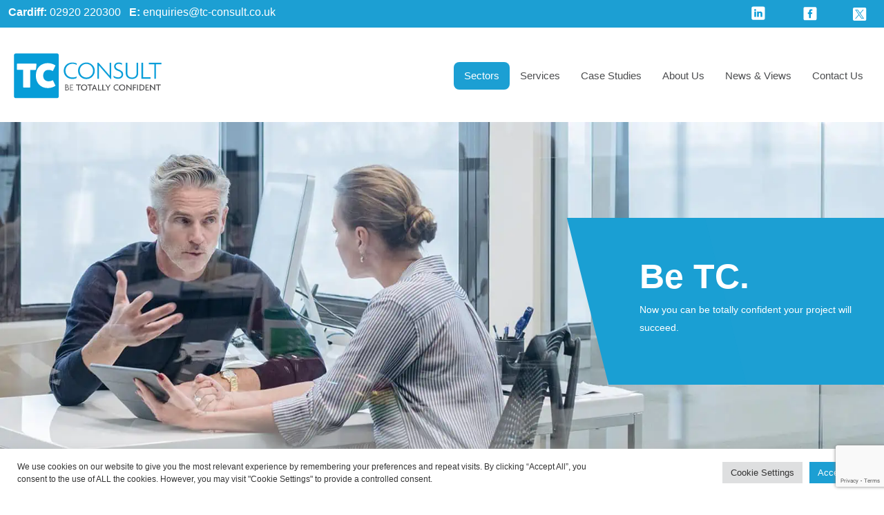

--- FILE ---
content_type: text/html; charset=UTF-8
request_url: https://www.tc-consult.co.uk/sectors/
body_size: 36237
content:
<!DOCTYPE html>
<html lang="en-GB" prefix="og: https://ogp.me/ns#">
<head><meta charset="UTF-8"><script>if(navigator.userAgent.match(/MSIE|Internet Explorer/i)||navigator.userAgent.match(/Trident\/7\..*?rv:11/i)){var href=document.location.href;if(!href.match(/[?&]nowprocket/)){if(href.indexOf("?")==-1){if(href.indexOf("#")==-1){document.location.href=href+"?nowprocket=1"}else{document.location.href=href.replace("#","?nowprocket=1#")}}else{if(href.indexOf("#")==-1){document.location.href=href+"&nowprocket=1"}else{document.location.href=href.replace("#","&nowprocket=1#")}}}}</script><script>(()=>{class RocketLazyLoadScripts{constructor(){this.v="2.0.4",this.userEvents=["keydown","keyup","mousedown","mouseup","mousemove","mouseover","mouseout","touchmove","touchstart","touchend","touchcancel","wheel","click","dblclick","input"],this.attributeEvents=["onblur","onclick","oncontextmenu","ondblclick","onfocus","onmousedown","onmouseenter","onmouseleave","onmousemove","onmouseout","onmouseover","onmouseup","onmousewheel","onscroll","onsubmit"]}async t(){this.i(),this.o(),/iP(ad|hone)/.test(navigator.userAgent)&&this.h(),this.u(),this.l(this),this.m(),this.k(this),this.p(this),this._(),await Promise.all([this.R(),this.L()]),this.lastBreath=Date.now(),this.S(this),this.P(),this.D(),this.O(),this.M(),await this.C(this.delayedScripts.normal),await this.C(this.delayedScripts.defer),await this.C(this.delayedScripts.async),await this.T(),await this.F(),await this.j(),await this.A(),window.dispatchEvent(new Event("rocket-allScriptsLoaded")),this.everythingLoaded=!0,this.lastTouchEnd&&await new Promise(t=>setTimeout(t,500-Date.now()+this.lastTouchEnd)),this.I(),this.H(),this.U(),this.W()}i(){this.CSPIssue=sessionStorage.getItem("rocketCSPIssue"),document.addEventListener("securitypolicyviolation",t=>{this.CSPIssue||"script-src-elem"!==t.violatedDirective||"data"!==t.blockedURI||(this.CSPIssue=!0,sessionStorage.setItem("rocketCSPIssue",!0))},{isRocket:!0})}o(){window.addEventListener("pageshow",t=>{this.persisted=t.persisted,this.realWindowLoadedFired=!0},{isRocket:!0}),window.addEventListener("pagehide",()=>{this.onFirstUserAction=null},{isRocket:!0})}h(){let t;function e(e){t=e}window.addEventListener("touchstart",e,{isRocket:!0}),window.addEventListener("touchend",function i(o){o.changedTouches[0]&&t.changedTouches[0]&&Math.abs(o.changedTouches[0].pageX-t.changedTouches[0].pageX)<10&&Math.abs(o.changedTouches[0].pageY-t.changedTouches[0].pageY)<10&&o.timeStamp-t.timeStamp<200&&(window.removeEventListener("touchstart",e,{isRocket:!0}),window.removeEventListener("touchend",i,{isRocket:!0}),"INPUT"===o.target.tagName&&"text"===o.target.type||(o.target.dispatchEvent(new TouchEvent("touchend",{target:o.target,bubbles:!0})),o.target.dispatchEvent(new MouseEvent("mouseover",{target:o.target,bubbles:!0})),o.target.dispatchEvent(new PointerEvent("click",{target:o.target,bubbles:!0,cancelable:!0,detail:1,clientX:o.changedTouches[0].clientX,clientY:o.changedTouches[0].clientY})),event.preventDefault()))},{isRocket:!0})}q(t){this.userActionTriggered||("mousemove"!==t.type||this.firstMousemoveIgnored?"keyup"===t.type||"mouseover"===t.type||"mouseout"===t.type||(this.userActionTriggered=!0,this.onFirstUserAction&&this.onFirstUserAction()):this.firstMousemoveIgnored=!0),"click"===t.type&&t.preventDefault(),t.stopPropagation(),t.stopImmediatePropagation(),"touchstart"===this.lastEvent&&"touchend"===t.type&&(this.lastTouchEnd=Date.now()),"click"===t.type&&(this.lastTouchEnd=0),this.lastEvent=t.type,t.composedPath&&t.composedPath()[0].getRootNode()instanceof ShadowRoot&&(t.rocketTarget=t.composedPath()[0]),this.savedUserEvents.push(t)}u(){this.savedUserEvents=[],this.userEventHandler=this.q.bind(this),this.userEvents.forEach(t=>window.addEventListener(t,this.userEventHandler,{passive:!1,isRocket:!0})),document.addEventListener("visibilitychange",this.userEventHandler,{isRocket:!0})}U(){this.userEvents.forEach(t=>window.removeEventListener(t,this.userEventHandler,{passive:!1,isRocket:!0})),document.removeEventListener("visibilitychange",this.userEventHandler,{isRocket:!0}),this.savedUserEvents.forEach(t=>{(t.rocketTarget||t.target).dispatchEvent(new window[t.constructor.name](t.type,t))})}m(){const t="return false",e=Array.from(this.attributeEvents,t=>"data-rocket-"+t),i="["+this.attributeEvents.join("],[")+"]",o="[data-rocket-"+this.attributeEvents.join("],[data-rocket-")+"]",s=(e,i,o)=>{o&&o!==t&&(e.setAttribute("data-rocket-"+i,o),e["rocket"+i]=new Function("event",o),e.setAttribute(i,t))};new MutationObserver(t=>{for(const n of t)"attributes"===n.type&&(n.attributeName.startsWith("data-rocket-")||this.everythingLoaded?n.attributeName.startsWith("data-rocket-")&&this.everythingLoaded&&this.N(n.target,n.attributeName.substring(12)):s(n.target,n.attributeName,n.target.getAttribute(n.attributeName))),"childList"===n.type&&n.addedNodes.forEach(t=>{if(t.nodeType===Node.ELEMENT_NODE)if(this.everythingLoaded)for(const i of[t,...t.querySelectorAll(o)])for(const t of i.getAttributeNames())e.includes(t)&&this.N(i,t.substring(12));else for(const e of[t,...t.querySelectorAll(i)])for(const t of e.getAttributeNames())this.attributeEvents.includes(t)&&s(e,t,e.getAttribute(t))})}).observe(document,{subtree:!0,childList:!0,attributeFilter:[...this.attributeEvents,...e]})}I(){this.attributeEvents.forEach(t=>{document.querySelectorAll("[data-rocket-"+t+"]").forEach(e=>{this.N(e,t)})})}N(t,e){const i=t.getAttribute("data-rocket-"+e);i&&(t.setAttribute(e,i),t.removeAttribute("data-rocket-"+e))}k(t){Object.defineProperty(HTMLElement.prototype,"onclick",{get(){return this.rocketonclick||null},set(e){this.rocketonclick=e,this.setAttribute(t.everythingLoaded?"onclick":"data-rocket-onclick","this.rocketonclick(event)")}})}S(t){function e(e,i){let o=e[i];e[i]=null,Object.defineProperty(e,i,{get:()=>o,set(s){t.everythingLoaded?o=s:e["rocket"+i]=o=s}})}e(document,"onreadystatechange"),e(window,"onload"),e(window,"onpageshow");try{Object.defineProperty(document,"readyState",{get:()=>t.rocketReadyState,set(e){t.rocketReadyState=e},configurable:!0}),document.readyState="loading"}catch(t){console.log("WPRocket DJE readyState conflict, bypassing")}}l(t){this.originalAddEventListener=EventTarget.prototype.addEventListener,this.originalRemoveEventListener=EventTarget.prototype.removeEventListener,this.savedEventListeners=[],EventTarget.prototype.addEventListener=function(e,i,o){o&&o.isRocket||!t.B(e,this)&&!t.userEvents.includes(e)||t.B(e,this)&&!t.userActionTriggered||e.startsWith("rocket-")||t.everythingLoaded?t.originalAddEventListener.call(this,e,i,o):(t.savedEventListeners.push({target:this,remove:!1,type:e,func:i,options:o}),"mouseenter"!==e&&"mouseleave"!==e||t.originalAddEventListener.call(this,e,t.savedUserEvents.push,o))},EventTarget.prototype.removeEventListener=function(e,i,o){o&&o.isRocket||!t.B(e,this)&&!t.userEvents.includes(e)||t.B(e,this)&&!t.userActionTriggered||e.startsWith("rocket-")||t.everythingLoaded?t.originalRemoveEventListener.call(this,e,i,o):t.savedEventListeners.push({target:this,remove:!0,type:e,func:i,options:o})}}J(t,e){this.savedEventListeners=this.savedEventListeners.filter(i=>{let o=i.type,s=i.target||window;return e!==o||t!==s||(this.B(o,s)&&(i.type="rocket-"+o),this.$(i),!1)})}H(){EventTarget.prototype.addEventListener=this.originalAddEventListener,EventTarget.prototype.removeEventListener=this.originalRemoveEventListener,this.savedEventListeners.forEach(t=>this.$(t))}$(t){t.remove?this.originalRemoveEventListener.call(t.target,t.type,t.func,t.options):this.originalAddEventListener.call(t.target,t.type,t.func,t.options)}p(t){let e;function i(e){return t.everythingLoaded?e:e.split(" ").map(t=>"load"===t||t.startsWith("load.")?"rocket-jquery-load":t).join(" ")}function o(o){function s(e){const s=o.fn[e];o.fn[e]=o.fn.init.prototype[e]=function(){return this[0]===window&&t.userActionTriggered&&("string"==typeof arguments[0]||arguments[0]instanceof String?arguments[0]=i(arguments[0]):"object"==typeof arguments[0]&&Object.keys(arguments[0]).forEach(t=>{const e=arguments[0][t];delete arguments[0][t],arguments[0][i(t)]=e})),s.apply(this,arguments),this}}if(o&&o.fn&&!t.allJQueries.includes(o)){const e={DOMContentLoaded:[],"rocket-DOMContentLoaded":[]};for(const t in e)document.addEventListener(t,()=>{e[t].forEach(t=>t())},{isRocket:!0});o.fn.ready=o.fn.init.prototype.ready=function(i){function s(){parseInt(o.fn.jquery)>2?setTimeout(()=>i.bind(document)(o)):i.bind(document)(o)}return"function"==typeof i&&(t.realDomReadyFired?!t.userActionTriggered||t.fauxDomReadyFired?s():e["rocket-DOMContentLoaded"].push(s):e.DOMContentLoaded.push(s)),o([])},s("on"),s("one"),s("off"),t.allJQueries.push(o)}e=o}t.allJQueries=[],o(window.jQuery),Object.defineProperty(window,"jQuery",{get:()=>e,set(t){o(t)}})}P(){const t=new Map;document.write=document.writeln=function(e){const i=document.currentScript,o=document.createRange(),s=i.parentElement;let n=t.get(i);void 0===n&&(n=i.nextSibling,t.set(i,n));const c=document.createDocumentFragment();o.setStart(c,0),c.appendChild(o.createContextualFragment(e)),s.insertBefore(c,n)}}async R(){return new Promise(t=>{this.userActionTriggered?t():this.onFirstUserAction=t})}async L(){return new Promise(t=>{document.addEventListener("DOMContentLoaded",()=>{this.realDomReadyFired=!0,t()},{isRocket:!0})})}async j(){return this.realWindowLoadedFired?Promise.resolve():new Promise(t=>{window.addEventListener("load",t,{isRocket:!0})})}M(){this.pendingScripts=[];this.scriptsMutationObserver=new MutationObserver(t=>{for(const e of t)e.addedNodes.forEach(t=>{"SCRIPT"!==t.tagName||t.noModule||t.isWPRocket||this.pendingScripts.push({script:t,promise:new Promise(e=>{const i=()=>{const i=this.pendingScripts.findIndex(e=>e.script===t);i>=0&&this.pendingScripts.splice(i,1),e()};t.addEventListener("load",i,{isRocket:!0}),t.addEventListener("error",i,{isRocket:!0}),setTimeout(i,1e3)})})})}),this.scriptsMutationObserver.observe(document,{childList:!0,subtree:!0})}async F(){await this.X(),this.pendingScripts.length?(await this.pendingScripts[0].promise,await this.F()):this.scriptsMutationObserver.disconnect()}D(){this.delayedScripts={normal:[],async:[],defer:[]},document.querySelectorAll("script[type$=rocketlazyloadscript]").forEach(t=>{t.hasAttribute("data-rocket-src")?t.hasAttribute("async")&&!1!==t.async?this.delayedScripts.async.push(t):t.hasAttribute("defer")&&!1!==t.defer||"module"===t.getAttribute("data-rocket-type")?this.delayedScripts.defer.push(t):this.delayedScripts.normal.push(t):this.delayedScripts.normal.push(t)})}async _(){await this.L();let t=[];document.querySelectorAll("script[type$=rocketlazyloadscript][data-rocket-src]").forEach(e=>{let i=e.getAttribute("data-rocket-src");if(i&&!i.startsWith("data:")){i.startsWith("//")&&(i=location.protocol+i);try{const o=new URL(i).origin;o!==location.origin&&t.push({src:o,crossOrigin:e.crossOrigin||"module"===e.getAttribute("data-rocket-type")})}catch(t){}}}),t=[...new Map(t.map(t=>[JSON.stringify(t),t])).values()],this.Y(t,"preconnect")}async G(t){if(await this.K(),!0!==t.noModule||!("noModule"in HTMLScriptElement.prototype))return new Promise(e=>{let i;function o(){(i||t).setAttribute("data-rocket-status","executed"),e()}try{if(navigator.userAgent.includes("Firefox/")||""===navigator.vendor||this.CSPIssue)i=document.createElement("script"),[...t.attributes].forEach(t=>{let e=t.nodeName;"type"!==e&&("data-rocket-type"===e&&(e="type"),"data-rocket-src"===e&&(e="src"),i.setAttribute(e,t.nodeValue))}),t.text&&(i.text=t.text),t.nonce&&(i.nonce=t.nonce),i.hasAttribute("src")?(i.addEventListener("load",o,{isRocket:!0}),i.addEventListener("error",()=>{i.setAttribute("data-rocket-status","failed-network"),e()},{isRocket:!0}),setTimeout(()=>{i.isConnected||e()},1)):(i.text=t.text,o()),i.isWPRocket=!0,t.parentNode.replaceChild(i,t);else{const i=t.getAttribute("data-rocket-type"),s=t.getAttribute("data-rocket-src");i?(t.type=i,t.removeAttribute("data-rocket-type")):t.removeAttribute("type"),t.addEventListener("load",o,{isRocket:!0}),t.addEventListener("error",i=>{this.CSPIssue&&i.target.src.startsWith("data:")?(console.log("WPRocket: CSP fallback activated"),t.removeAttribute("src"),this.G(t).then(e)):(t.setAttribute("data-rocket-status","failed-network"),e())},{isRocket:!0}),s?(t.fetchPriority="high",t.removeAttribute("data-rocket-src"),t.src=s):t.src="data:text/javascript;base64,"+window.btoa(unescape(encodeURIComponent(t.text)))}}catch(i){t.setAttribute("data-rocket-status","failed-transform"),e()}});t.setAttribute("data-rocket-status","skipped")}async C(t){const e=t.shift();return e?(e.isConnected&&await this.G(e),this.C(t)):Promise.resolve()}O(){this.Y([...this.delayedScripts.normal,...this.delayedScripts.defer,...this.delayedScripts.async],"preload")}Y(t,e){this.trash=this.trash||[];let i=!0;var o=document.createDocumentFragment();t.forEach(t=>{const s=t.getAttribute&&t.getAttribute("data-rocket-src")||t.src;if(s&&!s.startsWith("data:")){const n=document.createElement("link");n.href=s,n.rel=e,"preconnect"!==e&&(n.as="script",n.fetchPriority=i?"high":"low"),t.getAttribute&&"module"===t.getAttribute("data-rocket-type")&&(n.crossOrigin=!0),t.crossOrigin&&(n.crossOrigin=t.crossOrigin),t.integrity&&(n.integrity=t.integrity),t.nonce&&(n.nonce=t.nonce),o.appendChild(n),this.trash.push(n),i=!1}}),document.head.appendChild(o)}W(){this.trash.forEach(t=>t.remove())}async T(){try{document.readyState="interactive"}catch(t){}this.fauxDomReadyFired=!0;try{await this.K(),this.J(document,"readystatechange"),document.dispatchEvent(new Event("rocket-readystatechange")),await this.K(),document.rocketonreadystatechange&&document.rocketonreadystatechange(),await this.K(),this.J(document,"DOMContentLoaded"),document.dispatchEvent(new Event("rocket-DOMContentLoaded")),await this.K(),this.J(window,"DOMContentLoaded"),window.dispatchEvent(new Event("rocket-DOMContentLoaded"))}catch(t){console.error(t)}}async A(){try{document.readyState="complete"}catch(t){}try{await this.K(),this.J(document,"readystatechange"),document.dispatchEvent(new Event("rocket-readystatechange")),await this.K(),document.rocketonreadystatechange&&document.rocketonreadystatechange(),await this.K(),this.J(window,"load"),window.dispatchEvent(new Event("rocket-load")),await this.K(),window.rocketonload&&window.rocketonload(),await this.K(),this.allJQueries.forEach(t=>t(window).trigger("rocket-jquery-load")),await this.K(),this.J(window,"pageshow");const t=new Event("rocket-pageshow");t.persisted=this.persisted,window.dispatchEvent(t),await this.K(),window.rocketonpageshow&&window.rocketonpageshow({persisted:this.persisted})}catch(t){console.error(t)}}async K(){Date.now()-this.lastBreath>45&&(await this.X(),this.lastBreath=Date.now())}async X(){return document.hidden?new Promise(t=>setTimeout(t)):new Promise(t=>requestAnimationFrame(t))}B(t,e){return e===document&&"readystatechange"===t||(e===document&&"DOMContentLoaded"===t||(e===window&&"DOMContentLoaded"===t||(e===window&&"load"===t||e===window&&"pageshow"===t)))}static run(){(new RocketLazyLoadScripts).t()}}RocketLazyLoadScripts.run()})();</script>

<meta name="viewport" content="width=device-width, initial-scale=1">
<link rel="profile" href="https://gmpg.org/xfn/11">
<link data-minify="1" rel='preload'   href='https://www.tc-consult.co.uk/wp-content/cache/min/1/wp-content/themes/tcconsult/style.css?ver=1743065220' data-rocket-async="style" as="style" onload="this.onload=null;this.rel='stylesheet'" onerror="this.removeAttribute('data-rocket-async')"  type='text/css' media='all' />
<link data-minify="1" rel='preload'   href='https://www.tc-consult.co.uk/wp-content/cache/min/1/wp-content/themes/tcconsult/slickslider/slick.css?ver=1743065220' data-rocket-async="style" as="style" onload="this.onload=null;this.rel='stylesheet'" onerror="this.removeAttribute('data-rocket-async')"  type='text/css' media='all' />
<link id="page_favicon" href="https://www.tc-consult.co.uk/wp-content/themes/tcconsult/favicon.ico" rel="icon" type="image/x-icon" />
<link rel="preconnect" href="https://fonts.googleapis.com">
<link rel="preconnect" href="https://fonts.gstatic.com" crossorigin>

<!-- Google Tag Manager -->

<script type="rocketlazyloadscript">(function(w,d,s,l,i){w[l]=w[l]||[];w[l].push({'gtm.start':
new Date().getTime(),event:'gtm.js'});var f=d.getElementsByTagName(s)[0],
j=d.createElement(s),dl=l!='dataLayer'?'&l='+l:'';j.async=true;j.src=
'https://www.googletagmanager.com/gtm.js?id='+i+dl;f.parentNode.insertBefore(j,f);
})(window,document,'script','dataLayer','GTM-5K6KQ5W');</script>
<!-- End Google Tag Manager -->

<!-- Global site tag (gtag.js) - Google Ads: 663658849 --> <script type="rocketlazyloadscript" async data-rocket-src="https://www.googletagmanager.com/gtag/js?id=AW-663658849"></script> <script type="rocketlazyloadscript"> window.dataLayer = window.dataLayer || []; function gtag(){dataLayer.push(arguments);} gtag('js', new Date()); gtag('config', 'AW-663658849'); </script>


  <!-- Global site tag (gtag.js) - Google Analytics -->
  <script type="rocketlazyloadscript" async data-rocket-src="https://www.googletagmanager.com/gtag/js?id=UA-108256924-1"></script>
  <script type="rocketlazyloadscript">
    window.dataLayer = window.dataLayer || [];
    function gtag(){dataLayer.push(arguments);}
    gtag('js', new Date());

    gtag('config', 'UA-108256924-1');
  </script>


<!-- Search Engine Optimization by Rank Math - https://rankmath.com/ -->
<title>We Work Across Multiple Sectors | TC Consult</title>
<link crossorigin data-rocket-preconnect href="https://www.gstatic.com" rel="preconnect">
<link crossorigin data-rocket-preconnect href="https://fonts.googleapis.com" rel="preconnect">
<link crossorigin data-rocket-preconnect href="https://www.google.com" rel="preconnect">
<link data-rocket-preload as="style" href="https://fonts.googleapis.com/css2?family=Raleway:wght@300,400,500,800&#038;display=swap" rel="preload">
<link href="https://fonts.googleapis.com/css2?family=Raleway:wght@300,400,500,800&#038;display=swap" media="print" onload="this.media=&#039;all&#039;" rel="stylesheet">
<noscript><link rel="stylesheet" href="https://fonts.googleapis.com/css2?family=Raleway:wght@300,400,500,800&#038;display=swap"></noscript>
<style id="rocket-critical-css">html{font-family:'Raleway',sans-serif;-webkit-text-size-adjust:100%;-ms-text-size-adjust:100%}body{font-family:'Raleway',sans-serif;margin:0}article,footer,header{display:block}a{background-color:transparent}strong{font-weight:bold}h1{font-size:20px;color:#159ed9;margin:auto;font-weight:800;margin-bottom:15px}img{border:0}svg:not(:root){overflow:hidden}button,input,select,textarea{color:inherit;font:inherit;margin:0}button{overflow:visible}button,select{text-transform:none}button{-webkit-appearance:button}button::-moz-focus-inner,input::-moz-focus-inner{border:0;padding:0}input{line-height:normal}input[type="checkbox"]{box-sizing:border-box;padding:0}textarea{overflow:auto}table{border-collapse:collapse;border-spacing:0}td,th{padding:0}body,button,input,select,textarea{color:#404040;font-family:'Raleway',sans-serif;font-size:16px;font-size:1rem;line-height:1.5}h1,h2,h3,h4,h6{font-family:'Raleway',sans-serif;clear:both}p{margin:10px 0;font-size:14px;line-height:26px}html{box-sizing:border-box}*,*:before,*:after{box-sizing:inherit}body{background:#fff}ul{margin:0;padding:0}ul{list-style:disc}li>ul{margin-bottom:0;margin-left:1.5em}img{height:auto;max-width:100%}table{margin:0 0 1.5em;width:100%}button{border:1px solid;border-color:#ccc #ccc #bbb;border-radius:3px;background:#e6e6e6;color:rgba(0,0,0,.8);font-size:12px;font-size:0.75rem;line-height:1;padding:.6em 1em .4em}input[type="text"],textarea{color:#666;border:1px solid #ccc;border-radius:3px;padding:3px}select{border:1px solid #ccc}textarea{width:100%}a{color:#1c9fd3;text-decoration:none}a:visited{color:#1c9fd3;text-decoration:none}.clear:before,.clear:after,.site-header:before,.site-header:after,.site-content:before,.site-content:after,.site-footer:before,.site-footer:after{content:"";display:table;table-layout:fixed}.clear:after,.site-header:after,.site-content:after,.site-footer:after{clear:both}.hentry{margin:0 0 1.5em}iframe{max-width:100%}.morepostclass.lesslist{display:flex;flex-wrap:wrap;gap:1.5rem}.row{width:100%;max-width:1200px;display:block;margin:auto}.biggrow{width:100%;max-width:1500px;display:block;margin:auto}footer a{color:#fff!important}.site-footer{background:#363636;border-top:10px solid #5bb8e3;text-align:center;display:block;z-index:102;position:relative}.logofooter{display:block;width:100%;margin:auto;float:left;border-bottom:3px solid #6f6d6d}.logofooterinn{display:block;width:100%;margin:auto;max-width:1200px}.logofooterinn img{width:25%;float:left;display:block;padding:25px;height:auto}.fooone{width:30%!important}#footerwodget{width:23%;float:left;display:block;text-align:left;color:#fff;padding:30px 10px 30px 30px}.topnavi{text-align:right;background:#1c9fd3;padding:0;display:block;float:left;height:40px}.topnavi a{color:#fff;font-size:11px;padding:0!important;display:inline-block;float:right;margin-top:-17px}header#masthead{color:#363636}.mainnave{display:block;margin:auto;width:100%;padding-top:50px!important;text-align:right}.mainnave a{color:#4c4d4f;font-size:15px;font-weight:500;text-transform:none}.headmenu{width:100%}.headmenu ul{line-height:1.3;padding-left:0}.headmenu ul li{display:block;text-transform:uppercase;padding:10px;width:auto;float:left}@media (min-width:992px){.headmenu ul li{padding:10px 15px}}.mainlogo img{height:100px}.mainlogo,.mainnave{padding:15px 0;float:left;margin:auto;position:relative}.mainlogo{width:22%}.mainnave{width:78%}label{font-size:16px;font-weight:500;line-height:26px}tr{border-bottom:1px solid #ccc}td,th{padding:5px;text-align:center}th{background:#1c9fd3;color:#fff;font-weight:normal;border-right:3px solid #fff}form p{font-size:15px}tr{border:none}.footerlink{width:100%;display:block;float:left;margin:5px 0}.footerlink a{padding:10px 0}.topnavi .soci img{height:75px;width:auto}.morepostclass.lesslist{margin-bottom:45px!important}#footerwodget .footer-social a{display:block;float:left;width:25px;margin:7px 20px 7px 0}@media screen and (min-width:377px) and (max-width:769px){.mainlogo{width:24%}.mainnave{width:75%;padding-top:40px!important}.mainlogo,.mainnave{padding:0}.headmenu ul li{padding:0 8px}#footerwodget{padding:15px 0px 30px 0}.footwo{padding:5px 15px!important}.footerlink{margin:2px 0}.foothree{padding:5px 10px!important}}@media screen and (max-width:376px){.mainlogo{width:61%}.mainlogo,.mainnave{padding:15px 0px}.mainnave{width:38%;padding-top:15px!important}.logofooterinn img{padding:0}#footerwodget{padding:0 10px 0 30px}.fooone{width:100%!important;padding-top:20px!important}.footwo,.foothree{width:50%!important}.text-footer-copyright{margin-top:25px!important}.foofour{width:100%!important;padding-top:30px!important}.headmenu ul li{line-height:1.6em}}ul.sub-menu{padding:30px 0;float:left;position:absolute;left:-999em;z-index:99999;margin:auto;margin-left:-15px;width:250px}.menu-menu-1-container ul{float:right;margin-right:15px}a.soci.instagramm{width:81px}ul.sub-menu:before{content:"";width:0;height:0;border-style:solid;border-width:0 10px 15px 10px;border-color:transparent transparent #1c9fd3 transparent;float:left;margin-top:-10px;margin-left:20px}.mobilemenu{display:none}.mobilemenu .menu-item-has-children:before{content:" ";background:url(https://www.tc-consult.co.uk/wp-content/themes/tcconsult/images/botarr.png) center 12px no-repeat #1c9fd3;width:55px;height:40px;margin-top:-10px;float:right;display:block}@media (max-width:768px){div#footerwodget{width:40%!important;padding:0 25px!important;text-align:left!important;margin:1%!important}.mainlogo{width:20%}.mainnave{width:79%}}.mobimenubutton{display:none}@media (max-width:750px){.mobimenubutton{display:block}.mainnave.headmenu{display:none}.mainlogo{width:45%;padding:0}}@media (max-width:420px){#footer #footerwodget{width:90%!important;padding:10px 25px!important;text-align:left!important;margin:0}}#nav-icon4{width:60px;height:45px;position:relative;background:#1c9fd3;padding:10px;float:right;border-radius:5px;margin:30px 15px;-webkit-transform:rotate(0deg);-moz-transform:rotate(0deg);-o-transform:rotate(0deg);transform:rotate(0deg)}#nav-icon4 span{display:block;position:absolute;height:2px;width:60%;background:#ffffff;border-radius:0;opacity:1;left:13px;-webkit-transform:rotate(0deg);-moz-transform:rotate(0deg);-o-transform:rotate(0deg);transform:rotate(0deg)}#nav-icon4 span:nth-child(1){top:10px;-webkit-transform-origin:left center;-moz-transform-origin:left center;-o-transform-origin:left center;transform-origin:left center}#nav-icon4 span:nth-child(2){top:21px;-webkit-transform-origin:left center;-moz-transform-origin:left center;-o-transform-origin:left center;transform-origin:left center}#nav-icon4 span:nth-child(3){top:33px;-webkit-transform-origin:left center;-moz-transform-origin:left center;-o-transform-origin:left center;transform-origin:left center}.morepostclass{float:left;width:100%}.devedby{float:left;width:100%;color:#fff;padding:0 25px!important;text-align:left!important;margin:1% 1% 20px 1%!important}.devedby a{color:#00bfb3!important}.morepostclass.lesslist{margin:0!important}.footerlink a{font-size:12px}@media (min-width:992px){.footerlink a{font-size:16px}}.cli-style-v2 .cli-bar-message{font-size:12px;width:75%}#cookie-law-info-bar[data-cli-style="cli-style-v2"]{padding:10px 15px}.clear{clear:both}ul{box-sizing:border-box}:root{--wp--preset--font-size--normal:16px;--wp--preset--font-size--huge:42px}#cookie-law-info-bar{font-size:15px;margin:0 auto;padding:12px 10px;position:absolute;text-align:center;box-sizing:border-box;width:100%;z-index:9999;display:none;left:0px;font-weight:300;box-shadow:0 -1px 10px 0 rgba(172,171,171,0.3)}#cookie-law-info-again{font-size:10pt;margin:0;padding:5px 10px;text-align:center;z-index:9999;box-shadow:#161616 2px 2px 5px 2px}#cookie-law-info-bar span{vertical-align:middle}.cli-plugin-button,.cli-plugin-button:visited{display:inline-block;padding:9px 12px;color:#fff;text-decoration:none;position:relative;margin-left:5px;text-decoration:none}.cli-plugin-button,.cli-plugin-button:visited,.medium.cli-plugin-button,.medium.cli-plugin-button:visited{font-size:13px;font-weight:400;line-height:1}.cli-plugin-button{margin-top:5px}.cli-bar-popup{-moz-background-clip:padding;-webkit-background-clip:padding;background-clip:padding-box;-webkit-border-radius:30px;-moz-border-radius:30px;border-radius:30px;padding:20px}.cli-container-fluid{padding-right:15px;padding-left:15px;margin-right:auto;margin-left:auto}.cli-row{display:-ms-flexbox;display:flex;-ms-flex-wrap:wrap;flex-wrap:wrap;margin-right:-15px;margin-left:-15px}.cli-align-items-stretch{-ms-flex-align:stretch!important;align-items:stretch!important}.cli-px-0{padding-left:0;padding-right:0}.cli-btn{font-size:14px;display:inline-block;font-weight:400;text-align:center;white-space:nowrap;vertical-align:middle;border:1px solid transparent;padding:.5rem 1.25rem;line-height:1;border-radius:.25rem}.cli-modal-backdrop{position:fixed;top:0;right:0;bottom:0;left:0;z-index:1040;background-color:#000;display:none}.cli-modal-backdrop.cli-fade{opacity:0}.cli-modal a{text-decoration:none}.cli-modal .cli-modal-dialog{position:relative;width:auto;margin:.5rem;font-family:-apple-system,BlinkMacSystemFont,"Segoe UI",Roboto,"Helvetica Neue",Arial,sans-serif,"Apple Color Emoji","Segoe UI Emoji","Segoe UI Symbol";font-size:1rem;font-weight:400;line-height:1.5;color:#212529;text-align:left;display:-ms-flexbox;display:flex;-ms-flex-align:center;align-items:center;min-height:calc(100% - (.5rem * 2))}@media (min-width:576px){.cli-modal .cli-modal-dialog{max-width:500px;margin:1.75rem auto;min-height:calc(100% - (1.75rem * 2))}}@media (min-width:992px){.cli-modal .cli-modal-dialog{max-width:900px}}.cli-modal-content{position:relative;display:-ms-flexbox;display:flex;-ms-flex-direction:column;flex-direction:column;width:100%;background-color:#fff;background-clip:padding-box;border-radius:.3rem;outline:0}.cli-modal .cli-modal-close{position:absolute;right:10px;top:10px;z-index:1;padding:0;background-color:transparent!important;border:0;-webkit-appearance:none;font-size:1.5rem;font-weight:700;line-height:1;color:#000;text-shadow:0 1px 0 #fff}.cli-switch{display:inline-block;position:relative;min-height:1px;padding-left:70px;font-size:14px}.cli-switch input[type="checkbox"]{display:none}.cli-switch .cli-slider{background-color:#e3e1e8;height:24px;width:50px;bottom:0;left:0;position:absolute;right:0;top:0}.cli-switch .cli-slider:before{background-color:#fff;bottom:2px;content:"";height:20px;left:2px;position:absolute;width:20px}.cli-switch .cli-slider{border-radius:34px}.cli-switch .cli-slider:before{border-radius:50%}.cli-tab-content{background:#ffffff}.cli-tab-content{width:100%;padding:30px}@media (max-width:767px){.cli-tab-content{padding:30px 10px}}.cli-container-fluid{padding-right:15px;padding-left:15px;margin-right:auto;margin-left:auto}.cli-row{display:-ms-flexbox;display:flex;-ms-flex-wrap:wrap;flex-wrap:wrap;margin-right:-15px;margin-left:-15px}.cli-align-items-stretch{-ms-flex-align:stretch!important;align-items:stretch!important}.cli-px-0{padding-left:0;padding-right:0}.cli-btn{font-size:14px;display:inline-block;font-weight:400;text-align:center;white-space:nowrap;vertical-align:middle;border:1px solid transparent;padding:.5rem 1.25rem;line-height:1;border-radius:.25rem}.cli-modal-backdrop{position:fixed;top:0;right:0;bottom:0;left:0;z-index:1040;background-color:#000;-webkit-transform:scale(0);transform:scale(0)}.cli-modal-backdrop.cli-fade{opacity:0}.cli-modal{position:fixed;top:0;right:0;bottom:0;left:0;z-index:99999;transform:scale(0);overflow:hidden;outline:0;display:none}.cli-modal a{text-decoration:none}.cli-modal .cli-modal-dialog{position:relative;width:auto;margin:.5rem;font-family:inherit;font-size:1rem;font-weight:400;line-height:1.5;color:#212529;text-align:left;display:-ms-flexbox;display:flex;-ms-flex-align:center;align-items:center;min-height:calc(100% - (.5rem * 2))}@media (min-width:576px){.cli-modal .cli-modal-dialog{max-width:500px;margin:1.75rem auto;min-height:calc(100% - (1.75rem * 2))}}.cli-modal-content{position:relative;display:-ms-flexbox;display:flex;-ms-flex-direction:column;flex-direction:column;width:100%;background-color:#fff;background-clip:padding-box;border-radius:.2rem;box-sizing:border-box;outline:0}.cli-switch{display:inline-block;position:relative;min-height:1px;padding-left:38px;font-size:14px}.cli-switch input[type="checkbox"]{display:none}.cli-switch .cli-slider{background-color:#e3e1e8;height:20px;width:38px;bottom:0;left:0;position:absolute;right:0;top:0}.cli-switch .cli-slider:before{background-color:#fff;bottom:2px;content:"";height:15px;left:3px;position:absolute;width:15px}.cli-switch .cli-slider{border-radius:34px;font-size:0}.cli-switch .cli-slider:before{border-radius:50%}.cli-tab-content{background:#ffffff}.cli-tab-content{width:100%;padding:5px 30px 5px 5px;box-sizing:border-box}@media (max-width:767px){.cli-tab-content{padding:30px 10px}}.cli-tab-footer .cli-btn{background-color:#00acad;padding:10px 15px;text-decoration:none}.cli-tab-footer .wt-cli-privacy-accept-btn{background-color:#61a229;color:#ffffff;border-radius:0}.cli-tab-footer{width:100%;text-align:right;padding:20px 0}.cli-col-12{width:100%}.cli-tab-header{display:flex;justify-content:space-between}.cli-tab-header a:before{width:10px;height:2px;left:0;top:calc(50% - 1px)}.cli-tab-header a:after{width:2px;height:10px;left:4px;top:calc(50% - 5px);-webkit-transform:none;transform:none}.cli-tab-header a:before{width:7px;height:7px;border-right:1px solid #4a6e78;border-bottom:1px solid #4a6e78;content:" ";transform:rotate(-45deg);margin-right:10px}.cli-tab-header a.cli-nav-link{position:relative;display:flex;align-items:center;font-size:14px;color:#000;text-transform:capitalize}.cli-tab-header{border-radius:5px;padding:12px 15px;background-color:#f2f2f2}.cli-modal .cli-modal-close{position:absolute;right:0;top:0;z-index:1;-webkit-appearance:none;width:40px;height:40px;padding:0;border-radius:50%;padding:10px;background:transparent;border:none;min-width:40px}.cli-tab-container h4{font-family:inherit;font-size:16px;margin-bottom:15px;margin:10px 0}#cliSettingsPopup .cli-tab-section-container{padding-top:12px}.cli-privacy-content-text{font-size:14px;line-height:1.4;margin-top:0;padding:0;color:#000}.cli-tab-content{display:none}.cli-tab-section .cli-tab-content{padding:10px 20px 5px 20px}.cli-tab-section{margin-top:5px}@media (min-width:992px){.cli-modal .cli-modal-dialog{max-width:645px}}.cli-switch .cli-slider:after{content:attr(data-cli-disable);position:absolute;right:50px;color:#000;font-size:12px;text-align:right;min-width:80px}.cli-privacy-overview:not(.cli-collapsed) .cli-privacy-content{max-height:60px;overflow:hidden}a.cli-privacy-readmore{font-size:12px;margin-top:12px;display:inline-block;padding-bottom:0;color:#000;text-decoration:underline}.cli-modal-footer{position:relative}a.cli-privacy-readmore:before{content:attr(data-readmore-text)}.cli-modal-close svg{fill:#000}span.cli-necessary-caption{color:#000;font-size:12px}.cli-tab-container .cli-row{max-height:500px;overflow-y:auto}.cli-tab-section .cookielawinfo-row-cat-table td,.cli-tab-section .cookielawinfo-row-cat-table th{font-size:12px}.wt-cli-sr-only{display:none;font-size:16px}.cli-bar-container{float:none;margin:0 auto;display:-webkit-box;display:-moz-box;display:-ms-flexbox;display:-webkit-flex;display:flex;justify-content:space-between;-webkit-box-align:center;-moz-box-align:center;-ms-flex-align:center;-webkit-align-items:center;align-items:center}.cli-bar-btn_container{margin-left:20px;display:-webkit-box;display:-moz-box;display:-ms-flexbox;display:-webkit-flex;display:flex;-webkit-box-align:center;-moz-box-align:center;-ms-flex-align:center;-webkit-align-items:center;align-items:center;flex-wrap:nowrap}.cli-bar-btn_container a{white-space:nowrap}.cli-style-v2{font-size:11pt;line-height:18px;font-weight:normal}.cli-style-v2 .cli-bar-message{width:70%;text-align:left}.cli-style-v2 .cli-bar-btn_container .cli_action_button,.cli-style-v2 .cli-bar-btn_container .cli_settings_button{margin-left:5px}#cookie-law-info-bar[data-cli-style="cli-style-v2"]{padding:14px 25px}.cli-style-v2 .cli-bar-btn_container .cli-plugin-button{margin-top:5px;margin-bottom:5px}.wt-cli-necessary-checkbox{display:none!important}@media (max-width:985px){.cli-style-v2 .cli-bar-message{width:100%}.cli-style-v2.cli-bar-container{justify-content:left;flex-wrap:wrap}.cli-style-v2 .cli-bar-btn_container{margin-left:0px;margin-top:10px}#cookie-law-info-bar[data-cli-style="cli-style-v2"]{padding:25px 25px}}.wt-cli-privacy-overview-actions{padding-bottom:0}@media only screen and (max-width:479px) and (min-width:320px){.cli-style-v2 .cli-bar-btn_container{flex-wrap:wrap}}.wt-cli-cookie-description{font-size:14px;line-height:1.4;margin-top:0;padding:0;color:#000}body{margin:0;padding:0}.clear{clear:both}#et-boc .et-l{text-shadow:none}#et-boc .et-l div,#et-boc .et-l form,#et-boc .et-l h1,#et-boc .et-l h2,#et-boc .et-l h6,#et-boc .et-l input,#et-boc .et-l label,#et-boc .et-l p,#et-boc .et-l span,#et-boc .et-l textarea{text-align:inherit;margin:0;padding:0;border:none;outline:0;vertical-align:baseline;background:transparent;letter-spacing:normal;color:inherit;box-shadow:none;-webkit-box-shadow:none;-moz-box-shadow:none;text-shadow:inherit;border-radius:0;-moz-border-radius:0;-webkit-border-radius:0}#et-boc .et-l h1,#et-boc .et-l h2,#et-boc .et-l h6{line-height:1em;padding-bottom:10px;font-weight:500;text-transform:none;font-style:normal}#et-boc .et-l input[type=text]{height:49px}#et-boc .et-l p{padding-bottom:1em;color:inherit!important}#et-boc .et-l p:last-of-type{padding-bottom:0}.et-db #et-boc .et-l .et_pb_module input{margin:0}.et-db #et-boc .et-l .clearfix{clear:none;display:inline;display:initial}.et-db #et-boc .et-l div.clearfix,.et-db #et-boc .et-l form.clearfix{display:block}.et-db #et-boc .et-l .et_pb_module input[type=text]{border:1px solid #bbb;color:#4e4e4e;padding:5px 10px;height:auto;width:auto}.et-db #et-boc .et-l .et_pb_text *{letter-spacing:inherit}.et-db #et-boc .et-l .et_pb_section *{-webkit-font-smoothing:antialiased}.et-db #et-boc .et-l .et_pb_module h1,.et-db #et-boc .et-l .et_pb_module h2,.et-db #et-boc .et-l .et_pb_module h6{margin:0;text-align:inherit}.et-db #et-boc .et-l .et_pb_module p{margin:0;text-align:inherit}.et-db #et-boc .et-l .et_pb_section{margin-bottom:0}.et-db #et-boc .et-l .et_pb_contact p input{height:auto}.et-db #et-boc .et-l .et_pb_contact p input[type=text]{width:100%}.et-db #et-boc .et-l .et_pb_contact p input,.et-db #et-boc .et-l .et_pb_contact p textarea{border:none!important;border-radius:0!important;color:#999!important;padding:16px!important;max-width:100%;outline:none!important;box-shadow:none;background-color:#eee!important}.et-db #et-boc .et-l *{box-sizing:border-box}.et-db #et-boc .et-l .et_pb_bg_layout_dark,.et-db #et-boc .et-l .et_pb_bg_layout_dark h2{color:#fff!important}.et-db #et-boc .et-l .et_pb_module.et_pb_text_align_left{text-align:left}.et-db #et-boc .et-l .et_pb_module.et_pb_text_align_center{text-align:center}.et-db #et-boc .et-l .clearfix:after{visibility:hidden;display:block;font-size:0;content:" ";clear:both;height:0}.et-db #et-boc .et-l .et_builder_inner_content{position:relative;z-index:1}.et-db #et-boc .et-l .et_pb_css_mix_blend_mode_passthrough{mix-blend-mode:unset!important}.et-db #et-boc .et-l .et_pb_module,.et-db #et-boc .et-l .et_pb_with_background{position:relative;background-size:cover;background-position:50%;background-repeat:no-repeat}.et-db #et-boc .et-l .et_parallax_bg_wrap{overflow:hidden;position:absolute;top:0;right:0;bottom:0;left:0}.et-db #et-boc .et-l .et_parallax_bg{background-repeat:no-repeat;background-position:top;background-size:cover;position:absolute;bottom:0;left:0;width:100%;height:100%;display:block}.et-db #et-boc .et-l .et_pb_module{-webkit-animation-timing-function:linear;animation-timing-function:linear;-webkit-animation-duration:.2s;animation-duration:.2s}@media (min-width:981px){.et-db #et-boc .et-l .et_pb_section div.et_pb_row .et_pb_column .et_pb_module:last-child{margin-bottom:0}}@media (max-width:980px){.et-db #et-boc .et-l .et_pb_column .et_pb_module{margin-bottom:30px}.et-db #et-boc .et-l .et_pb_row .et_pb_column .et_pb_module:last-child{margin-bottom:0}}.et-db #et-boc .et-l .et_pb_section .et_pb_row{width:100%}.et-db #et-boc .et-l .et_pb_with_background .et_pb_row{width:80%}.et-db #et-boc .et-l .et_pb_section{position:relative;background-color:#fff;background-position:50%;background-size:100%;background-size:cover}@media (min-width:981px){.et-db #et-boc .et-l .et_pb_section{padding:4% 0}}@media (max-width:980px){.et-db #et-boc .et-l .et_pb_section{padding:50px 0}}.et-db #et-boc .et-l .et_pb_row{width:80%;max-width:1080px;margin:auto;position:relative}.et-db #et-boc .et-l .et_pb_row:after{content:"";display:block;clear:both;visibility:hidden;line-height:0;height:0;width:0}.et-db #et-boc .et-l .et_pb_column{float:left;background-size:cover;background-position:50%;position:relative;z-index:2;min-height:1px}.et-db #et-boc .et-l .et_pb_row .et_pb_column.et-last-child,.et-db #et-boc .et-l .et_pb_row .et_pb_column:last-child{margin-right:0!important}.et-db #et-boc .et-l .et_pb_column,.et-db #et-boc .et-l .et_pb_row{background-size:cover;background-position:50%;background-repeat:no-repeat}@media (min-width:981px){.et-db #et-boc .et-l .et_pb_row{padding:2% 0}.et-db #et-boc .et-l .et_pb_row .et_pb_column.et-last-child,.et-db #et-boc .et-l .et_pb_row .et_pb_column:last-child{margin-right:0!important}}@media (max-width:980px){.et-db #et-boc .et-l .et_pb_row{max-width:1080px}.et-db #et-boc .et-l .et_pb_row{padding:30px 0}.et-db #et-boc .et-l .et_pb_column{width:100%;margin-bottom:30px}.et-db #et-boc .et-l .et_pb_row .et_pb_column.et-last-child,.et-db #et-boc .et-l .et_pb_row .et_pb_column:last-child{margin-bottom:0}}@media (max-width:479px){.et-db #et-boc .et-l .et_pb_column{width:100%!important}}body .grecaptcha-badge{visibility:hidden}body.et_pb_recaptcha_enabled .grecaptcha-badge{visibility:visible;visibility:initial;z-index:9999}.et-db #et-boc .et-l .et_pb_contact_form_label{display:none}.et-db #et-boc .et-l .et_pb_contact_field[data-type=select]{position:relative}.et-db #et-boc .et-l .et_pb_contact_field[data-type=select]:after{content:"";position:absolute;top:50%;right:10px;transform:translateY(-50%);width:0;height:0;border:6px solid transparent;border-top-color:#666;margin-top:3px}.et-db #et-boc .et-l p.et_pb_contact_field{padding:0 0 0 3%;margin-bottom:3%;background-position:50%;background-size:cover}.et-db #et-boc .et-l p.et_pb_contact_field.et_pb_contact_field_last+p.et_pb_contact_field.et_pb_contact_field_last,.et-db #et-boc .et-l p.et_pb_contact_field:not(.et_pb_contact_field_last),.et-db #et-boc .et-l p.et_pb_contact_field_half+p.et_pb_contact_field_last:not(.et_pb_contact_field_half){clear:both}.et-db #et-boc .et-l .et_pb_contact_field *{position:relative}.et-db #et-boc .et-l .et_pb_contact_select{color:#999;background-color:#eee;padding:16px 20px 16px 16px;font-size:14px;box-sizing:border-box;width:100%;border:0;-moz-appearance:none;-webkit-appearance:none;appearance:none;border-radius:0}.et-db #et-boc .et-l .et_pb_contact_select::-ms-expand{display:none}.et-db #et-boc .et-l .et_pb_contact_field textarea.et_pb_contact_message{min-height:150px;display:block}.et-db #et-boc .et-l .et_animated{opacity:0;-webkit-animation-duration:1s;animation-duration:1s;-webkit-animation-fill-mode:both!important;animation-fill-mode:both!important}button::-moz-focus-inner{padding:0;border:0}@media (min-width:981px){.et-db #et-boc .et-l .et_pb_gutters3 .et_pb_column{margin-right:5.5%}.et-db #et-boc .et-l .et_pb_gutters3 .et_pb_column_4_4{width:100%}.et-db #et-boc .et-l .et_pb_gutters3 .et_pb_column_4_4 .et_pb_module{margin-bottom:2.75%}}.et-db #et-boc .et-l .et_pb_contact_form{margin-left:-3%}.et-db #et-boc .et-l .et-pb-contact-message{position:relative}.et-db #et-boc .et-l .et_pb_contact{position:relative}.et-db #et-boc .et-l .et_pb_contact .et_pb_contact_field_half{width:50%;float:left}.et-db #et-boc .et-l .et_pb_contact p input,.et-db #et-boc .et-l .et_pb_contact p textarea{-webkit-appearance:none;background-color:#eee;width:100%;border-width:0;border-radius:0;color:#999;font-size:14px;padding:16px}.et-db #et-boc .et-l .et_pb_contact p textarea{font-family:inherit}.et-db #et-boc .et-l .et_pb_contact p input:-moz-placeholder,.et-db #et-boc .et-l .et_pb_contact p input::-moz-placeholder,.et-db #et-boc .et-l .et_pb_contact p textarea:-moz-placeholder,.et-db #et-boc .et-l .et_pb_contact p textarea::-moz-placeholder{opacity:1}@media (max-width:767px){.et-db #et-boc .et-l .et_pb_column .et_pb_contact p.et_pb_contact_field_half{width:100%;margin-right:0}}.et-db #et-boc .et-l .et_pb_text{word-wrap:break-word}.et-db #et-boc .et-l .et_pb_text>:last-child{padding-bottom:0}.et-db #et-boc .et-l .et_pb_text_inner{position:relative}.cookielawinfo-column-1{width:25%}.cookielawinfo-column-3{width:15%}.cookielawinfo-column-4{width:50%}table.cookielawinfo-winter{font:85% "Lucida Grande","Lucida Sans Unicode","Trebuchet MS",sans-serif;padding:0;margin:10px 0 20px;border-collapse:collapse;color:#333;background:#F3F5F7}table.cookielawinfo-winter thead th{background:#3A4856;padding:15px 10px;color:#fff;text-align:left;font-weight:normal}table.cookielawinfo-winter tbody{border-left:1px solid #EAECEE;border-right:1px solid #EAECEE}table.cookielawinfo-winter tbody{border-bottom:1px solid #EAECEE}table.cookielawinfo-winter tbody td{padding:10px;background:url(https://www.tc-consult.co.uk/wp-content/plugins/cookie-law-info/legacy/images/td_back.gif) repeat-x;text-align:left}table.cookielawinfo-winter tbody tr{background:#F3F5F7}@media (max-width:800px){table.cookielawinfo-row-cat-table td,table.cookielawinfo-row-cat-table th{width:23%;font-size:12px;word-wrap:break-word}table.cookielawinfo-row-cat-table .cookielawinfo-column-4,table.cookielawinfo-row-cat-table .cookielawinfo-column-4{width:45%}}.cookielawinfo-row-cat-table{width:99%;margin-left:5px}</style><link rel="preload" data-rocket-preload as="image" href="https://www.tc-consult.co.uk/wp-content/uploads/2017/10/tc-testimonials-1920x807.jpg" fetchpriority="high">
<meta name="robots" content="follow, index, max-snippet:-1, max-video-preview:-1, max-image-preview:large"/>
<link rel="canonical" href="https://www.tc-consult.co.uk/sectors/" />
<meta property="og:locale" content="en_GB" />
<meta property="og:type" content="article" />
<meta property="og:title" content="We Work Across Multiple Sectors | TC Consult" />
<meta property="og:description" content="At TC, we apply our" />
<meta property="og:url" content="https://www.tc-consult.co.uk/sectors/" />
<meta property="og:site_name" content="TC Consult" />
<meta property="article:publisher" content="https://www.facebook.com/TcConsult/?fref=ts" />
<meta property="og:updated_time" content="2022-08-03T15:50:29+01:00" />
<meta property="og:image" content="https://www.tc-consult.co.uk/wp-content/uploads/2022/04/1544538795614.jpeg" />
<meta property="og:image:secure_url" content="https://www.tc-consult.co.uk/wp-content/uploads/2022/04/1544538795614.jpeg" />
<meta property="og:image:width" content="1584" />
<meta property="og:image:height" content="396" />
<meta property="og:image:alt" content="Sectors" />
<meta property="og:image:type" content="image/jpeg" />
<meta property="article:published_time" content="2017-08-01T14:22:32+01:00" />
<meta property="article:modified_time" content="2022-08-03T15:50:29+01:00" />
<meta name="twitter:card" content="summary_large_image" />
<meta name="twitter:title" content="We Work Across Multiple Sectors | TC Consult" />
<meta name="twitter:description" content="At TC, we apply our" />
<meta name="twitter:site" content="@TC_Consult" />
<meta name="twitter:creator" content="@TC_Consult" />
<meta name="twitter:image" content="https://www.tc-consult.co.uk/wp-content/uploads/2022/04/1544538795614.jpeg" />
<meta name="twitter:label1" content="Time to read" />
<meta name="twitter:data1" content="Less than a minute" />
<script type="application/ld+json" class="rank-math-schema">{"@context":"https://schema.org","@graph":[{"@type":"Organization","@id":"https://www.tc-consult.co.uk/#organization","name":"TC Consult","url":"https://www.tc-consult.co.uk","sameAs":["https://www.facebook.com/TcConsult/?fref=ts","https://twitter.com/TC_Consult"],"logo":{"@type":"ImageObject","@id":"https://www.tc-consult.co.uk/#logo","url":"https://www.tc-consult.co.uk/wp-content/uploads/2022/04/1519893182250.jpeg","contentUrl":"https://www.tc-consult.co.uk/wp-content/uploads/2022/04/1519893182250.jpeg","caption":"TC Consult","inLanguage":"en-GB","width":"200","height":"200"}},{"@type":"WebSite","@id":"https://www.tc-consult.co.uk/#website","url":"https://www.tc-consult.co.uk","name":"TC Consult","publisher":{"@id":"https://www.tc-consult.co.uk/#organization"},"inLanguage":"en-GB"},{"@type":"ImageObject","@id":"https://www.tc-consult.co.uk/wp-content/uploads/2022/04/1544538795614.jpeg","url":"https://www.tc-consult.co.uk/wp-content/uploads/2022/04/1544538795614.jpeg","width":"1584","height":"396","inLanguage":"en-GB"},{"@type":"BreadcrumbList","@id":"https://www.tc-consult.co.uk/sectors/#breadcrumb","itemListElement":[{"@type":"ListItem","position":"1","item":{"@id":"https://www.tc-consult.co.uk","name":"Home"}},{"@type":"ListItem","position":"2","item":{"@id":"https://www.tc-consult.co.uk/sectors/","name":"Sectors"}}]},{"@type":"WebPage","@id":"https://www.tc-consult.co.uk/sectors/#webpage","url":"https://www.tc-consult.co.uk/sectors/","name":"We Work Across Multiple Sectors | TC Consult","datePublished":"2017-08-01T14:22:32+01:00","dateModified":"2022-08-03T15:50:29+01:00","isPartOf":{"@id":"https://www.tc-consult.co.uk/#website"},"primaryImageOfPage":{"@id":"https://www.tc-consult.co.uk/wp-content/uploads/2022/04/1544538795614.jpeg"},"inLanguage":"en-GB","breadcrumb":{"@id":"https://www.tc-consult.co.uk/sectors/#breadcrumb"}},{"@type":"Person","@id":"https://www.tc-consult.co.uk/author/illustrate-developer/","name":"Illustrate Developer","url":"https://www.tc-consult.co.uk/author/illustrate-developer/","image":{"@type":"ImageObject","@id":"https://secure.gravatar.com/avatar/fb62fb241da35096756e52722adeb7d0fd4c1c203915d19cb3663ab26b4b8b0e?s=96&amp;r=g","url":"https://secure.gravatar.com/avatar/fb62fb241da35096756e52722adeb7d0fd4c1c203915d19cb3663ab26b4b8b0e?s=96&amp;r=g","caption":"Illustrate Developer","inLanguage":"en-GB"},"worksFor":{"@id":"https://www.tc-consult.co.uk/#organization"}},{"@type":"Article","headline":"We Work Across Multiple Sectors | TC Consult","datePublished":"2017-08-01T14:22:32+01:00","dateModified":"2022-08-03T15:50:29+01:00","author":{"@id":"https://www.tc-consult.co.uk/author/illustrate-developer/","name":"Illustrate Developer"},"publisher":{"@id":"https://www.tc-consult.co.uk/#organization"},"description":"At TC, we apply our commercial awareness and a practical, collaborative approach to every project we undertake. We all know that construction is an imperfect art, so it\u2019s good to know that if the work doesn\u2019t go to plan, not only will we give you our expert advice, you\u2019ll also get a down-to-earth team player who knows how to get the job done.","name":"We Work Across Multiple Sectors | TC Consult","@id":"https://www.tc-consult.co.uk/sectors/#richSnippet","isPartOf":{"@id":"https://www.tc-consult.co.uk/sectors/#webpage"},"image":{"@id":"https://www.tc-consult.co.uk/wp-content/uploads/2022/04/1544538795614.jpeg"},"inLanguage":"en-GB","mainEntityOfPage":{"@id":"https://www.tc-consult.co.uk/sectors/#webpage"}}]}</script>
<!-- /Rank Math WordPress SEO plugin -->

<link rel='dns-prefetch' href='//ajax.googleapis.com' />
<link href='https://fonts.gstatic.com' crossorigin rel='preconnect' />
<link rel="alternate" type="application/rss+xml" title="TC Consult &raquo; Feed" href="https://www.tc-consult.co.uk/feed/" />
<link rel="alternate" type="application/rss+xml" title="TC Consult &raquo; Comments Feed" href="https://www.tc-consult.co.uk/comments/feed/" />
<style id='wp-emoji-styles-inline-css' type='text/css'>

	img.wp-smiley, img.emoji {
		display: inline !important;
		border: none !important;
		box-shadow: none !important;
		height: 1em !important;
		width: 1em !important;
		margin: 0 0.07em !important;
		vertical-align: -0.1em !important;
		background: none !important;
		padding: 0 !important;
	}
</style>
<link rel='preload'  href='https://www.tc-consult.co.uk/wp-includes/css/dist/block-library/style.min.css?ver=b7b0f7a63a3334a6655bfcfeac51fac8' data-rocket-async="style" as="style" onload="this.onload=null;this.rel='stylesheet'" onerror="this.removeAttribute('data-rocket-async')"  type='text/css' media='all' />
<style id='classic-theme-styles-inline-css' type='text/css'>
/*! This file is auto-generated */
.wp-block-button__link{color:#fff;background-color:#32373c;border-radius:9999px;box-shadow:none;text-decoration:none;padding:calc(.667em + 2px) calc(1.333em + 2px);font-size:1.125em}.wp-block-file__button{background:#32373c;color:#fff;text-decoration:none}
</style>
<style id='global-styles-inline-css' type='text/css'>
:root{--wp--preset--aspect-ratio--square: 1;--wp--preset--aspect-ratio--4-3: 4/3;--wp--preset--aspect-ratio--3-4: 3/4;--wp--preset--aspect-ratio--3-2: 3/2;--wp--preset--aspect-ratio--2-3: 2/3;--wp--preset--aspect-ratio--16-9: 16/9;--wp--preset--aspect-ratio--9-16: 9/16;--wp--preset--color--black: #000000;--wp--preset--color--cyan-bluish-gray: #abb8c3;--wp--preset--color--white: #ffffff;--wp--preset--color--pale-pink: #f78da7;--wp--preset--color--vivid-red: #cf2e2e;--wp--preset--color--luminous-vivid-orange: #ff6900;--wp--preset--color--luminous-vivid-amber: #fcb900;--wp--preset--color--light-green-cyan: #7bdcb5;--wp--preset--color--vivid-green-cyan: #00d084;--wp--preset--color--pale-cyan-blue: #8ed1fc;--wp--preset--color--vivid-cyan-blue: #0693e3;--wp--preset--color--vivid-purple: #9b51e0;--wp--preset--gradient--vivid-cyan-blue-to-vivid-purple: linear-gradient(135deg,rgba(6,147,227,1) 0%,rgb(155,81,224) 100%);--wp--preset--gradient--light-green-cyan-to-vivid-green-cyan: linear-gradient(135deg,rgb(122,220,180) 0%,rgb(0,208,130) 100%);--wp--preset--gradient--luminous-vivid-amber-to-luminous-vivid-orange: linear-gradient(135deg,rgba(252,185,0,1) 0%,rgba(255,105,0,1) 100%);--wp--preset--gradient--luminous-vivid-orange-to-vivid-red: linear-gradient(135deg,rgba(255,105,0,1) 0%,rgb(207,46,46) 100%);--wp--preset--gradient--very-light-gray-to-cyan-bluish-gray: linear-gradient(135deg,rgb(238,238,238) 0%,rgb(169,184,195) 100%);--wp--preset--gradient--cool-to-warm-spectrum: linear-gradient(135deg,rgb(74,234,220) 0%,rgb(151,120,209) 20%,rgb(207,42,186) 40%,rgb(238,44,130) 60%,rgb(251,105,98) 80%,rgb(254,248,76) 100%);--wp--preset--gradient--blush-light-purple: linear-gradient(135deg,rgb(255,206,236) 0%,rgb(152,150,240) 100%);--wp--preset--gradient--blush-bordeaux: linear-gradient(135deg,rgb(254,205,165) 0%,rgb(254,45,45) 50%,rgb(107,0,62) 100%);--wp--preset--gradient--luminous-dusk: linear-gradient(135deg,rgb(255,203,112) 0%,rgb(199,81,192) 50%,rgb(65,88,208) 100%);--wp--preset--gradient--pale-ocean: linear-gradient(135deg,rgb(255,245,203) 0%,rgb(182,227,212) 50%,rgb(51,167,181) 100%);--wp--preset--gradient--electric-grass: linear-gradient(135deg,rgb(202,248,128) 0%,rgb(113,206,126) 100%);--wp--preset--gradient--midnight: linear-gradient(135deg,rgb(2,3,129) 0%,rgb(40,116,252) 100%);--wp--preset--font-size--small: 13px;--wp--preset--font-size--medium: 20px;--wp--preset--font-size--large: 36px;--wp--preset--font-size--x-large: 42px;--wp--preset--spacing--20: 0.44rem;--wp--preset--spacing--30: 0.67rem;--wp--preset--spacing--40: 1rem;--wp--preset--spacing--50: 1.5rem;--wp--preset--spacing--60: 2.25rem;--wp--preset--spacing--70: 3.38rem;--wp--preset--spacing--80: 5.06rem;--wp--preset--shadow--natural: 6px 6px 9px rgba(0, 0, 0, 0.2);--wp--preset--shadow--deep: 12px 12px 50px rgba(0, 0, 0, 0.4);--wp--preset--shadow--sharp: 6px 6px 0px rgba(0, 0, 0, 0.2);--wp--preset--shadow--outlined: 6px 6px 0px -3px rgba(255, 255, 255, 1), 6px 6px rgba(0, 0, 0, 1);--wp--preset--shadow--crisp: 6px 6px 0px rgba(0, 0, 0, 1);}:where(.is-layout-flex){gap: 0.5em;}:where(.is-layout-grid){gap: 0.5em;}body .is-layout-flex{display: flex;}.is-layout-flex{flex-wrap: wrap;align-items: center;}.is-layout-flex > :is(*, div){margin: 0;}body .is-layout-grid{display: grid;}.is-layout-grid > :is(*, div){margin: 0;}:where(.wp-block-columns.is-layout-flex){gap: 2em;}:where(.wp-block-columns.is-layout-grid){gap: 2em;}:where(.wp-block-post-template.is-layout-flex){gap: 1.25em;}:where(.wp-block-post-template.is-layout-grid){gap: 1.25em;}.has-black-color{color: var(--wp--preset--color--black) !important;}.has-cyan-bluish-gray-color{color: var(--wp--preset--color--cyan-bluish-gray) !important;}.has-white-color{color: var(--wp--preset--color--white) !important;}.has-pale-pink-color{color: var(--wp--preset--color--pale-pink) !important;}.has-vivid-red-color{color: var(--wp--preset--color--vivid-red) !important;}.has-luminous-vivid-orange-color{color: var(--wp--preset--color--luminous-vivid-orange) !important;}.has-luminous-vivid-amber-color{color: var(--wp--preset--color--luminous-vivid-amber) !important;}.has-light-green-cyan-color{color: var(--wp--preset--color--light-green-cyan) !important;}.has-vivid-green-cyan-color{color: var(--wp--preset--color--vivid-green-cyan) !important;}.has-pale-cyan-blue-color{color: var(--wp--preset--color--pale-cyan-blue) !important;}.has-vivid-cyan-blue-color{color: var(--wp--preset--color--vivid-cyan-blue) !important;}.has-vivid-purple-color{color: var(--wp--preset--color--vivid-purple) !important;}.has-black-background-color{background-color: var(--wp--preset--color--black) !important;}.has-cyan-bluish-gray-background-color{background-color: var(--wp--preset--color--cyan-bluish-gray) !important;}.has-white-background-color{background-color: var(--wp--preset--color--white) !important;}.has-pale-pink-background-color{background-color: var(--wp--preset--color--pale-pink) !important;}.has-vivid-red-background-color{background-color: var(--wp--preset--color--vivid-red) !important;}.has-luminous-vivid-orange-background-color{background-color: var(--wp--preset--color--luminous-vivid-orange) !important;}.has-luminous-vivid-amber-background-color{background-color: var(--wp--preset--color--luminous-vivid-amber) !important;}.has-light-green-cyan-background-color{background-color: var(--wp--preset--color--light-green-cyan) !important;}.has-vivid-green-cyan-background-color{background-color: var(--wp--preset--color--vivid-green-cyan) !important;}.has-pale-cyan-blue-background-color{background-color: var(--wp--preset--color--pale-cyan-blue) !important;}.has-vivid-cyan-blue-background-color{background-color: var(--wp--preset--color--vivid-cyan-blue) !important;}.has-vivid-purple-background-color{background-color: var(--wp--preset--color--vivid-purple) !important;}.has-black-border-color{border-color: var(--wp--preset--color--black) !important;}.has-cyan-bluish-gray-border-color{border-color: var(--wp--preset--color--cyan-bluish-gray) !important;}.has-white-border-color{border-color: var(--wp--preset--color--white) !important;}.has-pale-pink-border-color{border-color: var(--wp--preset--color--pale-pink) !important;}.has-vivid-red-border-color{border-color: var(--wp--preset--color--vivid-red) !important;}.has-luminous-vivid-orange-border-color{border-color: var(--wp--preset--color--luminous-vivid-orange) !important;}.has-luminous-vivid-amber-border-color{border-color: var(--wp--preset--color--luminous-vivid-amber) !important;}.has-light-green-cyan-border-color{border-color: var(--wp--preset--color--light-green-cyan) !important;}.has-vivid-green-cyan-border-color{border-color: var(--wp--preset--color--vivid-green-cyan) !important;}.has-pale-cyan-blue-border-color{border-color: var(--wp--preset--color--pale-cyan-blue) !important;}.has-vivid-cyan-blue-border-color{border-color: var(--wp--preset--color--vivid-cyan-blue) !important;}.has-vivid-purple-border-color{border-color: var(--wp--preset--color--vivid-purple) !important;}.has-vivid-cyan-blue-to-vivid-purple-gradient-background{background: var(--wp--preset--gradient--vivid-cyan-blue-to-vivid-purple) !important;}.has-light-green-cyan-to-vivid-green-cyan-gradient-background{background: var(--wp--preset--gradient--light-green-cyan-to-vivid-green-cyan) !important;}.has-luminous-vivid-amber-to-luminous-vivid-orange-gradient-background{background: var(--wp--preset--gradient--luminous-vivid-amber-to-luminous-vivid-orange) !important;}.has-luminous-vivid-orange-to-vivid-red-gradient-background{background: var(--wp--preset--gradient--luminous-vivid-orange-to-vivid-red) !important;}.has-very-light-gray-to-cyan-bluish-gray-gradient-background{background: var(--wp--preset--gradient--very-light-gray-to-cyan-bluish-gray) !important;}.has-cool-to-warm-spectrum-gradient-background{background: var(--wp--preset--gradient--cool-to-warm-spectrum) !important;}.has-blush-light-purple-gradient-background{background: var(--wp--preset--gradient--blush-light-purple) !important;}.has-blush-bordeaux-gradient-background{background: var(--wp--preset--gradient--blush-bordeaux) !important;}.has-luminous-dusk-gradient-background{background: var(--wp--preset--gradient--luminous-dusk) !important;}.has-pale-ocean-gradient-background{background: var(--wp--preset--gradient--pale-ocean) !important;}.has-electric-grass-gradient-background{background: var(--wp--preset--gradient--electric-grass) !important;}.has-midnight-gradient-background{background: var(--wp--preset--gradient--midnight) !important;}.has-small-font-size{font-size: var(--wp--preset--font-size--small) !important;}.has-medium-font-size{font-size: var(--wp--preset--font-size--medium) !important;}.has-large-font-size{font-size: var(--wp--preset--font-size--large) !important;}.has-x-large-font-size{font-size: var(--wp--preset--font-size--x-large) !important;}
:where(.wp-block-post-template.is-layout-flex){gap: 1.25em;}:where(.wp-block-post-template.is-layout-grid){gap: 1.25em;}
:where(.wp-block-columns.is-layout-flex){gap: 2em;}:where(.wp-block-columns.is-layout-grid){gap: 2em;}
:root :where(.wp-block-pullquote){font-size: 1.5em;line-height: 1.6;}
</style>
<link data-minify="1" rel='preload'  href='https://www.tc-consult.co.uk/wp-content/cache/min/1/wp-content/plugins/cookie-law-info/legacy/public/css/cookie-law-info-public.css?ver=1743065221' data-rocket-async="style" as="style" onload="this.onload=null;this.rel='stylesheet'" onerror="this.removeAttribute('data-rocket-async')"  type='text/css' media='all' />
<link data-minify="1" rel='preload'  href='https://www.tc-consult.co.uk/wp-content/cache/min/1/wp-content/plugins/cookie-law-info/legacy/public/css/cookie-law-info-gdpr.css?ver=1743065221' data-rocket-async="style" as="style" onload="this.onload=null;this.rel='stylesheet'" onerror="this.removeAttribute('data-rocket-async')"  type='text/css' media='all' />
<link data-minify="1" rel='preload'  href='https://www.tc-consult.co.uk/wp-content/cache/min/1/wp-content/plugins/ultimate-social-media-icons/css/sfsi-style.css?ver=1743065221' data-rocket-async="style" as="style" onload="this.onload=null;this.rel='stylesheet'" onerror="this.removeAttribute('data-rocket-async')"  type='text/css' media='all' />
<link data-minify="1" rel='preload'  href='https://www.tc-consult.co.uk/wp-content/cache/min/1/wp-content/plugins/wp-logo-showcase-responsive-slider-slider/assets/css/slick.css?ver=1743065221' data-rocket-async="style" as="style" onload="this.onload=null;this.rel='stylesheet'" onerror="this.removeAttribute('data-rocket-async')"  type='text/css' media='all' />
<link data-minify="1" rel='preload'  href='https://www.tc-consult.co.uk/wp-content/cache/min/1/wp-content/plugins/wp-logo-showcase-responsive-slider-slider/assets/css/wpls-public.css?ver=1743065221' data-rocket-async="style" as="style" onload="this.onload=null;this.rel='stylesheet'" onerror="this.removeAttribute('data-rocket-async')"  type='text/css' media='all' />
<link data-minify="1" rel='preload'  href='https://www.tc-consult.co.uk/wp-content/cache/min/1/wp-content/plugins/contact-form-7/includes/css/styles.css?ver=1743065221' data-rocket-async="style" as="style" onload="this.onload=null;this.rel='stylesheet'" onerror="this.removeAttribute('data-rocket-async')"  type='text/css' media='all' />
<link data-minify="1" rel='preload'  href='https://www.tc-consult.co.uk/wp-content/cache/min/1/wp-content/plugins/wpcf7-redirect/build/assets/frontend-script.css?ver=1745572078' data-rocket-async="style" as="style" onload="this.onload=null;this.rel='stylesheet'" onerror="this.removeAttribute('data-rocket-async')"  type='text/css' media='all' />
<link data-minify="1" rel='preload'  href='https://www.tc-consult.co.uk/wp-content/cache/min/1/wp-content/plugins/divi-builder/css/style-static.min.css?ver=1743065221' data-rocket-async="style" as="style" onload="this.onload=null;this.rel='stylesheet'" onerror="this.removeAttribute('data-rocket-async')"  type='text/css' media='all' />
<style id='rocket-lazyload-inline-css' type='text/css'>
.rll-youtube-player{position:relative;padding-bottom:56.23%;height:0;overflow:hidden;max-width:100%;}.rll-youtube-player:focus-within{outline: 2px solid currentColor;outline-offset: 5px;}.rll-youtube-player iframe{position:absolute;top:0;left:0;width:100%;height:100%;z-index:100;background:0 0}.rll-youtube-player img{bottom:0;display:block;left:0;margin:auto;max-width:100%;width:100%;position:absolute;right:0;top:0;border:none;height:auto;-webkit-transition:.4s all;-moz-transition:.4s all;transition:.4s all}.rll-youtube-player img:hover{-webkit-filter:brightness(75%)}.rll-youtube-player .play{height:100%;width:100%;left:0;top:0;position:absolute;background:url(https://www.tc-consult.co.uk/wp-content/plugins/wp-rocket/assets/img/youtube.png) no-repeat center;background-color: transparent !important;cursor:pointer;border:none;}
</style>
<!--n2css--><!--n2js--><script data-minify="1" type="text/javascript" src="https://www.tc-consult.co.uk/wp-content/cache/min/1/ajax/libs/jquery/1.8.2/jquery.min.js?ver=1743065221" id="jquery-js"></script>
<script type="text/javascript" id="cookie-law-info-js-extra">
/* <![CDATA[ */
var Cli_Data = {"nn_cookie_ids":[],"cookielist":[],"non_necessary_cookies":[],"ccpaEnabled":"","ccpaRegionBased":"","ccpaBarEnabled":"","strictlyEnabled":["necessary","obligatoire"],"ccpaType":"gdpr","js_blocking":"1","custom_integration":"","triggerDomRefresh":"","secure_cookies":""};
var cli_cookiebar_settings = {"animate_speed_hide":"500","animate_speed_show":"500","background":"#FFF","border":"#b1a6a6c2","border_on":"","button_1_button_colour":"#61a229","button_1_button_hover":"#4e8221","button_1_link_colour":"#fff","button_1_as_button":"1","button_1_new_win":"","button_2_button_colour":"#333","button_2_button_hover":"#292929","button_2_link_colour":"#444","button_2_as_button":"","button_2_hidebar":"","button_3_button_colour":"#dedfe0","button_3_button_hover":"#b2b2b3","button_3_link_colour":"#333333","button_3_as_button":"1","button_3_new_win":"","button_4_button_colour":"#dedfe0","button_4_button_hover":"#b2b2b3","button_4_link_colour":"#333333","button_4_as_button":"1","button_7_button_colour":"#1c9fd3","button_7_button_hover":"#167fa9","button_7_link_colour":"#fff","button_7_as_button":"1","button_7_new_win":"","font_family":"inherit","header_fix":"","notify_animate_hide":"1","notify_animate_show":"","notify_div_id":"#cookie-law-info-bar","notify_position_horizontal":"right","notify_position_vertical":"bottom","scroll_close":"","scroll_close_reload":"","accept_close_reload":"","reject_close_reload":"","showagain_tab":"","showagain_background":"#fff","showagain_border":"#000","showagain_div_id":"#cookie-law-info-again","showagain_x_position":"100px","text":"#333333","show_once_yn":"","show_once":"10000","logging_on":"","as_popup":"","popup_overlay":"1","bar_heading_text":"","cookie_bar_as":"banner","popup_showagain_position":"bottom-right","widget_position":"left"};
var log_object = {"ajax_url":"https:\/\/www.tc-consult.co.uk\/wp-admin\/admin-ajax.php"};
/* ]]> */
</script>
<script data-minify="1" type="text/javascript" src="https://www.tc-consult.co.uk/wp-content/cache/min/1/wp-content/plugins/cookie-law-info/legacy/public/js/cookie-law-info-public.js?ver=1743065221" id="cookie-law-info-js"></script>
<script data-minify="1" type="text/javascript" src="https://www.tc-consult.co.uk/wp-content/cache/min/1/wp-content/plugins/enable-jquery-migrate-helper/js/jquery-migrate/jquery-migrate-1.4.1-wp.js?ver=1743065221" id="jquery-migrate-js"></script>
<link rel="https://api.w.org/" href="https://www.tc-consult.co.uk/wp-json/" /><link rel="alternate" title="JSON" type="application/json" href="https://www.tc-consult.co.uk/wp-json/wp/v2/pages/5" /><link rel="EditURI" type="application/rsd+xml" title="RSD" href="https://www.tc-consult.co.uk/xmlrpc.php?rsd" />

<link rel='shortlink' href='https://www.tc-consult.co.uk/?p=5' />
<link rel="alternate" title="oEmbed (JSON)" type="application/json+oembed" href="https://www.tc-consult.co.uk/wp-json/oembed/1.0/embed?url=https%3A%2F%2Fwww.tc-consult.co.uk%2Fsectors%2F" />
<link rel="alternate" title="oEmbed (XML)" type="text/xml+oembed" href="https://www.tc-consult.co.uk/wp-json/oembed/1.0/embed?url=https%3A%2F%2Fwww.tc-consult.co.uk%2Fsectors%2F&#038;format=xml" />
<!-- start Simple Custom CSS and JS -->
<meta name="google-site-verification" content="pnlHU0t13Of1JpdRqFsHn5_WChRnPcVwGnjd9vO4rnY" /><!-- end Simple Custom CSS and JS -->
<!-- start Simple Custom CSS and JS -->
<script type="rocketlazyloadscript" data-rocket-type="text/javascript">
gtag('config', 'AW-663658849/KUBTCKin9LsDEOHCurwC', {
  'phone_conversion_number': '0203 925 3655'
});

gtag('config', 'AW-663658849/-565CM7t9bsDEOHCurwC', {
  'phone_conversion_number': '02920 220300'
});</script>
<!-- end Simple Custom CSS and JS -->
<!-- start Simple Custom CSS and JS -->
<style type="text/css">
/* live chat */ 
.testimitem-article { font-family:'Arial'!important;}

.header-contact { color:white; width:70%; float:left; text-align:left; padding:6px 0 0 12px; }
.header-social { width:30%; float:right; }
.header-contact .link { display:inline-block; }
.header-contact a { float:none!important; font-size:16px;  }
.header-contact a:hover { color:white!important; text-decoration:underline; }
a.contact-btn {
    color: #fff;
    text-transform: uppercase;
    background: #149fd8;
    border: none;
    padding: 10px 25px;
    margin: 15px 0 !important;
    display: block;
    float: left;
    border-radius: 3px;
    font-size: 14px;
} 
.contact-block { padding:12px; background:#5bb8e3; }
.contact-block h3 { margin-bottom:10px; }
.contact-block h3, .contact-block p { color:white; }
.contact-left { float:left; margin-right:20px; }
.contact-right { float:left; position:relative; height:92px; width:175px; }
.clear { clear:both; }
.contact-block a.contact-btn { background:white; color:black; position:absolute; bottom:0; }


#mysticky-nav.wrapfixed.down .mainlogo { padding:0; }
#mysticky-nav.wrapfixed.down .mainnave { padding-top:35px!important; }

@media screen and (max-width:830px) { 
  .topnavi { height:60px; }
}
@media screen and (max-width:767px) { 
  .header-contact, .header-social { width:50%; }
    .topnavi { height:auto; }
    .six-logos .vc_column_container { width:33.333%!important; float:left!important; clear:none!important; padding:0!important; }
}
@media screen and (max-width:530px) {
  .header-contact, .header-social { width:100%;
  float:right; text-align:right; }
  .header-contact { padding-right:20px; }
  .header-social a { margin-top:0!important; margin-bottom:-15px!important; }
  #mysticky-nav.wrapfixed.down .header-social { display:none; }
  #mysticky-nav.wrapfixed.down .header-contact { margin-bottom:10px; }
  #mysticky-nav.wrapfixed.down #nav-icon4 { margin:15px; }
  #mysticky-nav.wrapfixed.down .mainlogo img { height:70px!important; width:100%!important; }
}
@media screen and (max-width:450px) {
  .header-contact .link * { font-size:14px; }
}</style>
<!-- end Simple Custom CSS and JS -->
<style id="mystickymenu" type="text/css">#mysticky-nav { width:100%; position: static; height: auto !important; }#mysticky-nav.wrapfixed { position:fixed; left: 0px; margin-top:0px;  z-index: 99990; -webkit-transition: 0.3s; -moz-transition: 0.3s; -o-transition: 0.3s; transition: 0.3s; -ms-filter:"progid:DXImageTransform.Microsoft.Alpha(Opacity=100)"; filter: alpha(opacity=100); opacity:1; background-color: #ffffff;}#mysticky-nav.wrapfixed .myfixed{ background-color: #ffffff; position: relative;top: auto;left: auto;right: auto;}#mysticky-nav .myfixed { margin:0 auto; float:none; border:0px; background:none; max-width:100%; }</style>			<style type="text/css">
																															</style>
			<meta name="follow.[base64]" content="T1nMwg3behPbWxQzY4RG"/>
        <script type="text/javascript">
            var jQueryMigrateHelperHasSentDowngrade = false;

			window.onerror = function( msg, url, line, col, error ) {
				// Break out early, do not processing if a downgrade reqeust was already sent.
				if ( jQueryMigrateHelperHasSentDowngrade ) {
					return true;
                }

				var xhr = new XMLHttpRequest();
				var nonce = '62b05ed297';
				var jQueryFunctions = [
					'andSelf',
					'browser',
					'live',
					'boxModel',
					'support.boxModel',
					'size',
					'swap',
					'clean',
					'sub',
                ];
				var match_pattern = /\)\.(.+?) is not a function/;
                var erroredFunction = msg.match( match_pattern );

                // If there was no matching functions, do not try to downgrade.
                if ( null === erroredFunction || typeof erroredFunction !== 'object' || typeof erroredFunction[1] === "undefined" || -1 === jQueryFunctions.indexOf( erroredFunction[1] ) ) {
                    return true;
                }

                // Set that we've now attempted a downgrade request.
                jQueryMigrateHelperHasSentDowngrade = true;

				xhr.open( 'POST', 'https://www.tc-consult.co.uk/wp-admin/admin-ajax.php' );
				xhr.setRequestHeader( 'Content-Type', 'application/x-www-form-urlencoded' );
				xhr.onload = function () {
					var response,
                        reload = false;

					if ( 200 === xhr.status ) {
                        try {
                        	response = JSON.parse( xhr.response );

                        	reload = response.data.reload;
                        } catch ( e ) {
                        	reload = false;
                        }
                    }

					// Automatically reload the page if a deprecation caused an automatic downgrade, ensure visitors get the best possible experience.
					if ( reload ) {
						location.reload();
                    }
				};

				xhr.send( encodeURI( 'action=jquery-migrate-downgrade-version&_wpnonce=' + nonce ) );

				// Suppress error alerts in older browsers
				return true;
			}
        </script>

		<style type="text/css">.recentcomments a{display:inline !important;padding:0 !important;margin:0 !important;}</style>		<style type="text/css" id="wp-custom-css">
			/* Case Studies & News css fix */ 
#casest { 
	float:left;
}
.desctext, a.readmore { 
	float:none;
}
a.readmore { 
	max-width:140px;
	text-align:center;
}
.morepostclass.lesslist .half { 
	margin-bottom:30px!important;
}

.page-id-2661 #mysticky-wrap,
.page-id-2661 footer#footer {
	display: none;
}
.page-id-2661 div#primary {
	top: -25px;
	position: relative;
	margin-bottom: -25px
}

a.contact-btn:hover {color: white !important; background-color: #2391bc;}


/* Cropped Image Fixes */
.bx-viewport{
	height:auto !important;
}
.thirdest img, .fourlist img, .half img{
	height:250px !important;
	width:100% !important;
	object-fit:cover !important;
	padding-right:1em !important;
}
.page-template-template-contaact-us .thirdest img, .page-template-template-news .half img{
	width:auto !important;
	height:auto !important;
}
/* Responsive Styles Tablet Only */
@media all and (min-width: 768px) and (max-width: 980px) {
.thirdest img, .fourlist img, .half img{
	height:200px !important;
}
.bx-controls-direction{
  top: 205px !important;
}
}
.half img{
	padding-right:0 !important;
}
.bx-controls-direction{
	display:flex !important;
	position: absolute;
  width: 100%;
  top: 255px;
}
.bx-controls-direction .bx-prev, .bx-controls-direction .bx-next{
	position:inherit !important;
	display:block !important;
	text-indent:0 !important;
	color: transparent !important;
	bottom:0 !important;
	background:url(/wp-content/themes/tcconsult/images/arrrr.svg) no-repeat right center !important;
}
#slidernewscontainter .bx-wrapper{
	width:100% !important;
}

#sliarr .bx-next, .single-service #slidearr .bx-next, .single-case-study #sliderservicecont .bx-next, .page-template-template-client #slidearr .bx-next, .page-template-template-about-us #slidernewscontainter .bx-next, #sliarr .bx-prev, .single-service #slidearr .bx-prev, .single-case-study #sliderservicecont .bx-prev, .page-template-template-client #slidearr .bx-prev, .page-template-template-about-us #slidernewscontainter .bx-prev {
	background: url(/wp-content/themes/tcconsult/images/controlsbbb.png) no-repeat right center !important;
}

.bx-controls-direction .bx-prev{
	margin:0 auto 0 0 !important;
	transform:scalex(-1) !important;
	left:0 !important
}
.bx-controls-direction .bx-next{
	margin:auto 0 0 auto !important;
}

/* fixing Illustrate Digital's side scrolling credits*/
.devedby{
	margin:0 0 20px !important;
}		</style>
		<noscript><style id="rocket-lazyload-nojs-css">.rll-youtube-player, [data-lazy-src]{display:none !important;}</style></noscript><script type="rocketlazyloadscript">
/*! loadCSS rel=preload polyfill. [c]2017 Filament Group, Inc. MIT License */
(function(w){"use strict";if(!w.loadCSS){w.loadCSS=function(){}}
var rp=loadCSS.relpreload={};rp.support=(function(){var ret;try{ret=w.document.createElement("link").relList.supports("preload")}catch(e){ret=!1}
return function(){return ret}})();rp.bindMediaToggle=function(link){var finalMedia=link.media||"all";function enableStylesheet(){link.media=finalMedia}
if(link.addEventListener){link.addEventListener("load",enableStylesheet)}else if(link.attachEvent){link.attachEvent("onload",enableStylesheet)}
setTimeout(function(){link.rel="stylesheet";link.media="only x"});setTimeout(enableStylesheet,3000)};rp.poly=function(){if(rp.support()){return}
var links=w.document.getElementsByTagName("link");for(var i=0;i<links.length;i++){var link=links[i];if(link.rel==="preload"&&link.getAttribute("as")==="style"&&!link.getAttribute("data-loadcss")){link.setAttribute("data-loadcss",!0);rp.bindMediaToggle(link)}}};if(!rp.support()){rp.poly();var run=w.setInterval(rp.poly,500);if(w.addEventListener){w.addEventListener("load",function(){rp.poly();w.clearInterval(run)})}else if(w.attachEvent){w.attachEvent("onload",function(){rp.poly();w.clearInterval(run)})}}
if(typeof exports!=="undefined"){exports.loadCSS=loadCSS}
else{w.loadCSS=loadCSS}}(typeof global!=="undefined"?global:this))
</script><style id="rocket-lazyrender-inline-css">[data-wpr-lazyrender] {content-visibility: auto;}</style><meta name="generator" content="WP Rocket 3.20.0.3" data-wpr-features="wpr_delay_js wpr_minify_js wpr_async_css wpr_lazyload_images wpr_lazyload_iframes wpr_preconnect_external_domains wpr_automatic_lazy_rendering wpr_oci wpr_image_dimensions wpr_minify_css wpr_preload_links wpr_desktop" /></head>

<body data-rsssl=1 class="wp-singular page-template page-template-template-sectors page-template-template-sectors-php page page-id-5 wp-theme-tcconsult et_divi_builder sfsi_actvite_theme_default et-pb-theme-tc_consult et-db">

<!-- Google Tag Manager (noscript) -->
<noscript><iframe src="https://www.googletagmanager.com/ns.html?id=GTM-5K6KQ5W"
height="0" width="0" style="display:none;visibility:hidden"></iframe></noscript>
<!-- End Google Tag Manager (noscript) -->

<div  id="page" class="site">
	<header  id="masthead" class="site-header " role="banner">
		<div  class="hidemob topnavi headmenu">
			<div  class="biggrow">
				<div class="header-contact">
					<div class="link">
						<a href="tel:02920 220300"><strong>Cardiff:</strong> 02920 220300</a> <!--<a href="tel:0203 925 3655"><strong>London:</strong> 0203 925 3655</a> <a href="tel:0117 911 2111"><strong>Bristol:</strong> 0117 911 2111</a>-->&nbsp;
					</div>
					<div class="link">
						<strong>E:</strong> <a target="_blank" rel="noopener noreferrer" href="mailto:enquiries@tc-consult.co.uk">enquiries@tc-consult.co.uk</a>
					</div>
				</div>
				<div class="header-social">
					<a target=_blank href="https://twitter.com/TC_Consult" class="soci twwiter"><img width="71" height="75" src="/wp-content/uploads/2023/12/TwitterLogo.svg"></a>
					<a target=_blank href="https://www.facebook.com/TcConsult/?fref=ts" class="soci facebook"><img width="71" height="75" src="https://www.tc-consult.co.uk/wp-content/themes/tcconsult/images/facebook-TOP-logo.svg"></a>
					<a target=_blank href="https://uk.linkedin.com/company/tc-consult-ltd" class="soci instagramm"><img width="71" height="75" src="https://www.tc-consult.co.uk/wp-content/themes/tcconsult/images/linkedin-TOP-logo.svg"></a>
					
				
					
				</div>

					
				<div class="clear"></div>
			</div>
		</div>
		<div class="biggrow">
			<div class="mainlogo" ><a href="https://www.tc-consult.co.uk/" rel="home"><img width="245" height="100" src="https://www.tc-consult.co.uk/wp-content/themes/tcconsult/images/TC-Consult-Logo-RGB.svg"></a></div>

			<div class="mainnave headmenu">
				<div class="menu-menu-1-container"><ul id="main" class="menu"><li id="menu-item-17" class="menu-item menu-item-type-post_type menu-item-object-page current-menu-item page_item page-item-5 current_page_item menu-item-has-children menu-item-17"><a href="https://www.tc-consult.co.uk/sectors/" aria-current="page" data-ps2id-api="true">Sectors</a>
<ul class="sub-menu">
	<li id="menu-item-376" class="menu-item menu-item-type-post_type menu-item-object-sector menu-item-376"><a href="https://www.tc-consult.co.uk/sector/residential/" data-ps2id-api="true">Residential</a></li>
	<li id="menu-item-377" class="menu-item menu-item-type-post_type menu-item-object-sector menu-item-377"><a href="https://www.tc-consult.co.uk/sector/hotels-and-leisure/" data-ps2id-api="true">Hotels &#038; Leisure</a></li>
	<li id="menu-item-378" class="menu-item menu-item-type-post_type menu-item-object-sector menu-item-378"><a href="https://www.tc-consult.co.uk/sector/retail/" data-ps2id-api="true">Retail</a></li>
	<li id="menu-item-386" class="menu-item menu-item-type-post_type menu-item-object-sector menu-item-386"><a href="https://www.tc-consult.co.uk/sector/business-space/" data-ps2id-api="true">Business Space</a></li>
	<li id="menu-item-385" class="menu-item menu-item-type-post_type menu-item-object-sector menu-item-385"><a href="https://www.tc-consult.co.uk/sector/automotive/" data-ps2id-api="true">Automotive</a></li>
	<li id="menu-item-379" class="menu-item menu-item-type-post_type menu-item-object-sector menu-item-379"><a href="https://www.tc-consult.co.uk/sector/heritage-and-conservation/" data-ps2id-api="true">Heritage &#038; Conservation</a></li>
	<li id="menu-item-387" class="menu-item menu-item-type-post_type menu-item-object-sector menu-item-387"><a href="https://www.tc-consult.co.uk/sector/emergency-services/" data-ps2id-api="true">Emergency Services</a></li>
	<li id="menu-item-389" class="menu-item menu-item-type-post_type menu-item-object-sector menu-item-389"><a href="https://www.tc-consult.co.uk/sector/education/" data-ps2id-api="true">Education</a></li>
	<li id="menu-item-388" class="menu-item menu-item-type-post_type menu-item-object-sector menu-item-388"><a href="https://www.tc-consult.co.uk/sector/other-sectors/" data-ps2id-api="true">Other Sectors</a></li>
</ul>
</li>
<li id="menu-item-18" class="menu-item menu-item-type-post_type menu-item-object-page menu-item-has-children menu-item-18"><a href="https://www.tc-consult.co.uk/services/" data-ps2id-api="true">Services</a>
<ul class="sub-menu">
	<li id="menu-item-381" class="menu-item menu-item-type-post_type menu-item-object-service menu-item-381"><a href="https://www.tc-consult.co.uk/service/quantity-surveying/" data-ps2id-api="true">Quantity Surveying</a></li>
	<li id="menu-item-380" class="menu-item menu-item-type-post_type menu-item-object-service menu-item-380"><a href="https://www.tc-consult.co.uk/service/project-management/" data-ps2id-api="true">Project Management</a></li>
	<li id="menu-item-391" class="menu-item menu-item-type-post_type menu-item-object-service menu-item-391"><a href="https://www.tc-consult.co.uk/service/fund-monitoring/" data-ps2id-api="true">Fund Monitoring</a></li>
	<li id="menu-item-390" class="menu-item menu-item-type-post_type menu-item-object-service menu-item-390"><a href="https://www.tc-consult.co.uk/service/employers-agent/" data-ps2id-api="true">Employer’s Agent</a></li>
</ul>
</li>
<li id="menu-item-14" class="menu-item menu-item-type-post_type menu-item-object-page menu-item-14"><a href="https://www.tc-consult.co.uk/case-studies/" data-ps2id-api="true">Case Studies</a></li>
<li id="menu-item-13" class="menu-item menu-item-type-post_type menu-item-object-page menu-item-has-children menu-item-13"><a href="https://www.tc-consult.co.uk/about-us/" data-ps2id-api="true">About Us</a>
<ul class="sub-menu">
	<li id="menu-item-384" class="menu-item menu-item-type-post_type menu-item-object-page menu-item-384"><a href="https://www.tc-consult.co.uk/careers/" data-ps2id-api="true">Careers</a></li>
</ul>
</li>
<li id="menu-item-16" class="menu-item menu-item-type-post_type menu-item-object-page menu-item-16"><a href="https://www.tc-consult.co.uk/news-views/" data-ps2id-api="true">News &#038; Views</a></li>
<li id="menu-item-15" class="menu-item menu-item-type-post_type menu-item-object-page menu-item-15"><a href="https://www.tc-consult.co.uk/contact-us/" data-ps2id-api="true">Contact Us</a></li>
</ul></div>			</div>
			<div class="mobimenubutton">
<div id="nav-icon4">
  <span></span>
  <span></span>
  <span></span>

</div>

</div>
	<div class="mobilemenu">
				<div class="menu-menu-1-container"><ul id="main" class="menu"><li class="menu-item menu-item-type-post_type menu-item-object-page current-menu-item page_item page-item-5 current_page_item menu-item-has-children menu-item-17"><a href="https://www.tc-consult.co.uk/sectors/" aria-current="page" data-ps2id-api="true">Sectors</a>
<ul class="sub-menu">
	<li class="menu-item menu-item-type-post_type menu-item-object-sector menu-item-376"><a href="https://www.tc-consult.co.uk/sector/residential/" data-ps2id-api="true">Residential</a></li>
	<li class="menu-item menu-item-type-post_type menu-item-object-sector menu-item-377"><a href="https://www.tc-consult.co.uk/sector/hotels-and-leisure/" data-ps2id-api="true">Hotels &#038; Leisure</a></li>
	<li class="menu-item menu-item-type-post_type menu-item-object-sector menu-item-378"><a href="https://www.tc-consult.co.uk/sector/retail/" data-ps2id-api="true">Retail</a></li>
	<li class="menu-item menu-item-type-post_type menu-item-object-sector menu-item-386"><a href="https://www.tc-consult.co.uk/sector/business-space/" data-ps2id-api="true">Business Space</a></li>
	<li class="menu-item menu-item-type-post_type menu-item-object-sector menu-item-385"><a href="https://www.tc-consult.co.uk/sector/automotive/" data-ps2id-api="true">Automotive</a></li>
	<li class="menu-item menu-item-type-post_type menu-item-object-sector menu-item-379"><a href="https://www.tc-consult.co.uk/sector/heritage-and-conservation/" data-ps2id-api="true">Heritage &#038; Conservation</a></li>
	<li class="menu-item menu-item-type-post_type menu-item-object-sector menu-item-387"><a href="https://www.tc-consult.co.uk/sector/emergency-services/" data-ps2id-api="true">Emergency Services</a></li>
	<li class="menu-item menu-item-type-post_type menu-item-object-sector menu-item-389"><a href="https://www.tc-consult.co.uk/sector/education/" data-ps2id-api="true">Education</a></li>
	<li class="menu-item menu-item-type-post_type menu-item-object-sector menu-item-388"><a href="https://www.tc-consult.co.uk/sector/other-sectors/" data-ps2id-api="true">Other Sectors</a></li>
</ul>
</li>
<li class="menu-item menu-item-type-post_type menu-item-object-page menu-item-has-children menu-item-18"><a href="https://www.tc-consult.co.uk/services/" data-ps2id-api="true">Services</a>
<ul class="sub-menu">
	<li class="menu-item menu-item-type-post_type menu-item-object-service menu-item-381"><a href="https://www.tc-consult.co.uk/service/quantity-surveying/" data-ps2id-api="true">Quantity Surveying</a></li>
	<li class="menu-item menu-item-type-post_type menu-item-object-service menu-item-380"><a href="https://www.tc-consult.co.uk/service/project-management/" data-ps2id-api="true">Project Management</a></li>
	<li class="menu-item menu-item-type-post_type menu-item-object-service menu-item-391"><a href="https://www.tc-consult.co.uk/service/fund-monitoring/" data-ps2id-api="true">Fund Monitoring</a></li>
	<li class="menu-item menu-item-type-post_type menu-item-object-service menu-item-390"><a href="https://www.tc-consult.co.uk/service/employers-agent/" data-ps2id-api="true">Employer’s Agent</a></li>
</ul>
</li>
<li class="menu-item menu-item-type-post_type menu-item-object-page menu-item-14"><a href="https://www.tc-consult.co.uk/case-studies/" data-ps2id-api="true">Case Studies</a></li>
<li class="menu-item menu-item-type-post_type menu-item-object-page menu-item-has-children menu-item-13"><a href="https://www.tc-consult.co.uk/about-us/" data-ps2id-api="true">About Us</a>
<ul class="sub-menu">
	<li class="menu-item menu-item-type-post_type menu-item-object-page menu-item-384"><a href="https://www.tc-consult.co.uk/careers/" data-ps2id-api="true">Careers</a></li>
</ul>
</li>
<li class="menu-item menu-item-type-post_type menu-item-object-page menu-item-16"><a href="https://www.tc-consult.co.uk/news-views/" data-ps2id-api="true">News &#038; Views</a></li>
<li class="menu-item menu-item-type-post_type menu-item-object-page menu-item-15"><a href="https://www.tc-consult.co.uk/contact-us/" data-ps2id-api="true">Contact Us</a></li>
</ul></div>			</div>
		</div>

	</header><!-- #masthead -->
<div  id="content" class="site-content">



	<div  class="lgbanner" style="background-image: url(https://www.tc-consult.co.uk/wp-content/uploads/2017/08/tc-slider.jpg);  ">
	<div class="ppc-row rics">
	<div class="inner">
		<img width="162" height="63" src="https://www.tc-consult.co.uk/wp-content/themes/tcconsult/images/rics.png" />
	</div>
	</div>
		<div class="lgbanner-bluebox">
			<div class="lgbanner-shape"></div>
			<div class="lgbanner-bluecontent">
				<div class="lgbanner-title">
					Be TC.				</div>
				<div class="lgbanner-bread">
					<p>Now you can be totally confident your project will succeed.</p>
				</div>
			</div>
		</div>
	</div>




<div  id="primary" class="content-area">

		<main id="main" class="site-main row" role="main">
						<article id="post-5" class="post-5 page type-page status-publish hentry">
					<div class="entry-content">


					<div class="editorfull">
						<h1>Sectors</h1>
						<div class="desctext"><div class="desctext">
<p>At TC, we apply our commercial awareness and a practical, collaborative approach to every project we undertake. We all know that construction is an imperfect art, so it’s good to know that if the work doesn’t go to plan, not only will we give you our expert advice, you’ll also get a down-to-earth team player who knows how to get the job done.</p>
<p>It’s why we’ve been able to build successful long-term partnerships with clients across a wide range of sectors, including the Welsh Government, Aston Martin and Principality Building Society to name just a few.</p>
</div>
</div>
						<a class="contact-btn" href="/contact-us/">Contact Us</a>
						<div class="clearheight"></div>
					</div>



<div class="morepostclass lesslist">			<div class="thirdest" style="margin-bottom: 25px; ">
								<a href="https://www.tc-consult.co.uk/sector/residential/"><img width="908" height="597" src="https://www.tc-consult.co.uk/wp-content/uploads/2017/01/residential.jpg"></a>
								<h3><a href="https://www.tc-consult.co.uk/sector/residential/">Residential</a></h3>
								<div class="desctext"><a href="https://www.tc-consult.co.uk/sector/residential/">From one-off luxury dwellings to high rise, high volume apartment schemes...</a></div>
							</div>
						<div class="thirdest" style="margin-bottom: 25px; ">
								<a href="https://www.tc-consult.co.uk/sector/hotels-and-leisure/"><img width="902" height="601" src="https://www.tc-consult.co.uk/wp-content/uploads/2017/02/hotelLeisure.jpg"></a>
								<h3><a href="https://www.tc-consult.co.uk/sector/hotels-and-leisure/">Hotels &#038; Leisure</a></h3>
								<div class="desctext"><a href="https://www.tc-consult.co.uk/sector/hotels-and-leisure/"><p>From boutique hotels to blue chip coffee shop chains, we have extensive ...</a></div>
							</div>
						<div class="thirdest" style="margin-bottom: 25px; ">
								<a href="https://www.tc-consult.co.uk/sector/retail/"><img width="1686" height="1126" src="https://www.tc-consult.co.uk/wp-content/uploads/2017/03/retail.jpg"></a>
								<h3><a href="https://www.tc-consult.co.uk/sector/retail/">Retail</a></h3>
								<div class="desctext"><a href="https://www.tc-consult.co.uk/sector/retail/"><p>We have extensive knowledge of the retail sector, including both food an...</a></div>
							</div>
						<div class="thirdest" style="margin-bottom: 25px; ">
								<a href="https://www.tc-consult.co.uk/sector/business-space/"><img width="902" height="601" src="https://www.tc-consult.co.uk/wp-content/uploads/2017/04/business-space.jpg"></a>
								<h3><a href="https://www.tc-consult.co.uk/sector/business-space/">Business Space</a></h3>
								<div class="desctext"><a href="https://www.tc-consult.co.uk/sector/business-space/"><p>At TC Consult, we have extensive experience of new build offices and man...</a></div>
							</div>
						<div class="thirdest" style="margin-bottom: 25px; ">
								<a href="https://www.tc-consult.co.uk/sector/automotive/"><img width="2000" height="1334" src="data:image/svg+xml,%3Csvg%20xmlns='http://www.w3.org/2000/svg'%20viewBox='0%200%202000%201334'%3E%3C/svg%3E" data-lazy-src="https://www.tc-consult.co.uk/wp-content/uploads/2017/05/iStock-840159100-scaled.jpg"><noscript><img width="2000" height="1334" src="https://www.tc-consult.co.uk/wp-content/uploads/2017/05/iStock-840159100-scaled.jpg"></noscript></a>
								<h3><a href="https://www.tc-consult.co.uk/sector/automotive/">Automotive</a></h3>
								<div class="desctext"><a href="https://www.tc-consult.co.uk/sector/automotive/"><p>From car manufacturing to car showrooms, we are experienced in safely de...</a></div>
							</div>
						<div class="thirdest" style="margin-bottom: 25px; ">
								<a href="https://www.tc-consult.co.uk/sector/heritage-and-conservation/"><img width="737" height="736" src="data:image/svg+xml,%3Csvg%20xmlns='http://www.w3.org/2000/svg'%20viewBox='0%200%20737%20736'%3E%3C/svg%3E" data-lazy-src="https://www.tc-consult.co.uk/wp-content/uploads/2017/06/Heritage-Conservation.jpg"><noscript><img width="737" height="736" src="https://www.tc-consult.co.uk/wp-content/uploads/2017/06/Heritage-Conservation.jpg"></noscript></a>
								<h3><a href="https://www.tc-consult.co.uk/sector/heritage-and-conservation/">Heritage &#038; Conservation</a></h3>
								<div class="desctext"><a href="https://www.tc-consult.co.uk/sector/heritage-and-conservation/"><p>As a retained framework consultant to CADW, we have extensive experience...</a></div>
							</div>
						<div class="thirdest" style="margin-bottom: 25px; ">
								<a href="https://www.tc-consult.co.uk/sector/emergency-services/"><img width="892" height="608" src="data:image/svg+xml,%3Csvg%20xmlns='http://www.w3.org/2000/svg'%20viewBox='0%200%20892%20608'%3E%3C/svg%3E" data-lazy-src="https://www.tc-consult.co.uk/wp-content/uploads/2017/07/emergency-services.jpg"><noscript><img width="892" height="608" src="https://www.tc-consult.co.uk/wp-content/uploads/2017/07/emergency-services.jpg"></noscript></a>
								<h3><a href="https://www.tc-consult.co.uk/sector/emergency-services/">Emergency Services</a></h3>
								<div class="desctext"><a href="https://www.tc-consult.co.uk/sector/emergency-services/"><p>We have extensive experience in delivering emergency services facilities...</a></div>
							</div>
						<div class="thirdest" style="margin-bottom: 25px; ">
								<a href="https://www.tc-consult.co.uk/sector/education/"><img width="850" height="567" src="data:image/svg+xml,%3Csvg%20xmlns='http://www.w3.org/2000/svg'%20viewBox='0%200%20850%20567'%3E%3C/svg%3E" data-lazy-src="https://www.tc-consult.co.uk/wp-content/uploads/2017/08/education.jpg"><noscript><img width="850" height="567" src="https://www.tc-consult.co.uk/wp-content/uploads/2017/08/education.jpg"></noscript></a>
								<h3><a href="https://www.tc-consult.co.uk/sector/education/">Education</a></h3>
								<div class="desctext"><a href="https://www.tc-consult.co.uk/sector/education/"><p>At TC Consult, we have extensive experience in the education sector, wor...</a></div>
							</div>
						<div class="thirdest" style="margin-bottom: 25px; ">
								<a href="https://www.tc-consult.co.uk/sector/other-sectors/"><img width="2560" height="1501" src="data:image/svg+xml,%3Csvg%20xmlns='http://www.w3.org/2000/svg'%20viewBox='0%200%202560%201501'%3E%3C/svg%3E" data-lazy-src="https://www.tc-consult.co.uk/wp-content/uploads/2017/09/iStock-1463802077-scaled-e1702894582138.jpg"><noscript><img width="2560" height="1501" src="https://www.tc-consult.co.uk/wp-content/uploads/2017/09/iStock-1463802077-scaled-e1702894582138.jpg"></noscript></a>
								<h3><a href="https://www.tc-consult.co.uk/sector/other-sectors/">Other Sectors</a></h3>
								<div class="desctext"><a href="https://www.tc-consult.co.uk/sector/other-sectors/"><p>At TC Consult, we apply our commercial awareness and a practical, collab...</a></div>
							</div>
					</div>
 
<div class="clearheight"></div>
</div><!-- .entry-content -->
</article><!-- #post-## -->
		</main><!-- #main -->
	</div><!-- #primary -->


	<!-- <div id="testim">
	<div  class="row">
	<ul id="testimcont">
		</ul>
	</div>
	</div> -->


	

<div  class="testimblock">

	<div class="testimblock-button" id="slider-prev">
		<img width="70" height="112" src="https://www.tc-consult.co.uk/wp-content/themes/tcconsult/images/arrow-left-white.svg" alt="">
	</div>

	<div class="testimblock-slider">

				<div class="testimitem" style="background-image: url(https://www.tc-consult.co.uk/wp-content/uploads/2017/10/tc-testimonials-1920x807.jpg);">
			<div class="testimitem-content">
				<div class="testimitem-company">
					Peter Evans, Welsh Government				</div>
				<div class="testimitem-article">
					“As part of a wider regeneration project in Newport, I was very impressed by TC Consult’s service, as project managers, people to work with and the quality of delivery on a building renovation. They worked with us to achieve a complex project and we met our objectives, on time and within our cost tolerances.”				</div>
			</div>
		</div>
				<div class="testimitem" style="background-image: url(https://www.tc-consult.co.uk/wp-content/uploads/2017/10/tc-testimonials-1920x807.jpg);">
			<div class="testimitem-content">
				<div class="testimitem-company">
					Darren Worthing, CW Architects				</div>
				<div class="testimitem-article">
					“With a proven track history, and a working approach that’s intelligent, considered and honest, I know that TC won’t let us down.”				</div>
			</div>
		</div>
				<div class="testimitem" style="background-image: url(https://www.tc-consult.co.uk/wp-content/uploads/2017/10/tc-testimonials-1920x807.jpg);">
			<div class="testimitem-content">
				<div class="testimitem-company">
					Will Lloyd Davies, Arbenigol				</div>
				<div class="testimitem-article">
					“Not only are TC approachable, visible, and flexible, they are proactive and willing to find solutions that fit your needs rather than a standard A or B approach.”				</div>
			</div>
		</div>
				<div class="testimitem" style="background-image: url(https://www.tc-consult.co.uk/wp-content/uploads/2017/10/tc-testimonials-1920x807.jpg);">
			<div class="testimitem-content">
				<div class="testimitem-company">
					Gareth Redding, Principality Building Society				</div>
				<div class="testimitem-article">
					“The team are very flexible, adapting their processes to the brief for our projects and always working alongside us to make them a success.”				</div>
			</div>
		</div>
				<div class="testimitem" style="background-image: url(https://www.tc-consult.co.uk/wp-content/uploads/2017/10/tc-testimonials-1920x807.jpg);">
			<div class="testimitem-content">
				<div class="testimitem-company">
					Nick Corrigan, Property Strategy Manager, South Wales Fire & Rescue Service				</div>
				<div class="testimitem-article">
					“TC Consult provide a professional service, ensuring close client contact and support during all stages of the construction process. In addition the guys are willing to offer help and guidance on an ad hoc basis when issues arise, providing a very useful ‘phone a friend option’!"				</div>
			</div>
		</div>
				<div class="testimitem" style="background-image: url(https://www.tc-consult.co.uk/wp-content/uploads/2017/10/tc-testimonials-1920x807.jpg);">
			<div class="testimitem-content">
				<div class="testimitem-company">
					Simon Coles, Keep Architecture				</div>
				<div class="testimitem-article">
					“I have worked with TC for a number of years and have always been very impressed by their ability and attitude. As a result I feel totally confident they will deliver when I recommend them.”				</div>
			</div>
		</div>
		
	</div>

	<div class="testimblock-button __next" id="slider-next">
		<img width="70" height="112" src="data:image/svg+xml,%3Csvg%20xmlns='http://www.w3.org/2000/svg'%20viewBox='0%200%2070%20112'%3E%3C/svg%3E" alt="" data-lazy-src="https://www.tc-consult.co.uk/wp-content/themes/tcconsult/images/arrow-right-white.svg"><noscript><img width="70" height="112" src="https://www.tc-consult.co.uk/wp-content/themes/tcconsult/images/arrow-right-white.svg" alt=""></noscript>
	</div>

</div><!--testiblock-->


	<div class="row">
<div class="clearheight"></div>
	<div class="nicetitledark containerwrap">Browse by Services</div>
<div class="paddingsf containerwrap">
<div id="sliderservice">
								<div class="thirdest">
							<a href="https://www.tc-consult.co.uk/service/quantity-surveying/"><img width="901" height="602" src="data:image/svg+xml,%3Csvg%20xmlns='http://www.w3.org/2000/svg'%20viewBox='0%200%20901%20602'%3E%3C/svg%3E" data-lazy-src="https://www.tc-consult.co.uk/wp-content/uploads/2017/01/quantity-surveyor.jpg"><noscript><img width="901" height="602" src="https://www.tc-consult.co.uk/wp-content/uploads/2017/01/quantity-surveyor.jpg"></noscript></a>
							<h3><a href="https://www.tc-consult.co.uk/service/quantity-surveying/">Quantity Surveying</a></h3>
						</div>
											<div class="thirdest">
							<a href="https://www.tc-consult.co.uk/service/project-management/"><img width="1150" height="766" src="data:image/svg+xml,%3Csvg%20xmlns='http://www.w3.org/2000/svg'%20viewBox='0%200%201150%20766'%3E%3C/svg%3E" data-lazy-src="https://www.tc-consult.co.uk/wp-content/uploads/2017/02/project-manager.jpg"><noscript><img width="1150" height="766" src="https://www.tc-consult.co.uk/wp-content/uploads/2017/02/project-manager.jpg"></noscript></a>
							<h3><a href="https://www.tc-consult.co.uk/service/project-management/">Project Management</a></h3>
						</div>
											<div class="thirdest">
							<a href="https://www.tc-consult.co.uk/service/fund-monitoring/"><img width="901" height="602" src="data:image/svg+xml,%3Csvg%20xmlns='http://www.w3.org/2000/svg'%20viewBox='0%200%20901%20602'%3E%3C/svg%3E" data-lazy-src="https://www.tc-consult.co.uk/wp-content/uploads/2017/04/fund-monitoring.jpg"><noscript><img width="901" height="602" src="https://www.tc-consult.co.uk/wp-content/uploads/2017/04/fund-monitoring.jpg"></noscript></a>
							<h3><a href="https://www.tc-consult.co.uk/service/fund-monitoring/">Fund Monitoring</a></h3>
						</div>
											<div class="thirdest">
							<a href="https://www.tc-consult.co.uk/service/employers-agent/"><img width="850" height="638" src="data:image/svg+xml,%3Csvg%20xmlns='http://www.w3.org/2000/svg'%20viewBox='0%200%20850%20638'%3E%3C/svg%3E" data-lazy-src="https://www.tc-consult.co.uk/wp-content/uploads/2017/05/employers-agent.jpg"><noscript><img width="850" height="638" src="https://www.tc-consult.co.uk/wp-content/uploads/2017/05/employers-agent.jpg"></noscript></a>
							<h3><a href="https://www.tc-consult.co.uk/service/employers-agent/">Employer’s Agent</a></h3>
						</div>
												</div><a class="contact-btn" href="/contact-us/">Contact Us</a></div>
		
	<div class="clearheight"></div>

		</div>
	</div><!-- #content -->
	<footer id="footer" class="site-footer">
	<div class="logofooter">
		<div class="logofooterinn">
		<img width="300" height="175" class="lim" src="data:image/svg+xml,%3Csvg%20xmlns='http://www.w3.org/2000/svg'%20viewBox='0%200%20300%20175'%3E%3C/svg%3E" data-lazy-src="/wp-content/uploads/2017/08/3-2.jpg"><noscript><img width="300" height="175" class="lim" src="/wp-content/uploads/2017/08/3-2.jpg"></noscript>
		<img width="300" height="175" class="lim" src="data:image/svg+xml,%3Csvg%20xmlns='http://www.w3.org/2000/svg'%20viewBox='0%200%20300%20175'%3E%3C/svg%3E" data-lazy-src="/wp-content/uploads/2017/08/2-2.jpg"><noscript><img width="300" height="175" class="lim" src="/wp-content/uploads/2017/08/2-2.jpg"></noscript>
		<!-- <img width="300" height="175" class="lim" src="data:image/svg+xml,%3Csvg%20xmlns='http://www.w3.org/2000/svg'%20viewBox='0%200%20300%20175'%3E%3C/svg%3E" data-lazy-src="/wp-content/uploads/2017/08/1-1.jpg"><noscript><img width="300" height="175" class="lim" src="/wp-content/uploads/2017/08/1-1.jpg"></noscript> -->
		<img width="300" height="175" class="lim" src="data:image/svg+xml,%3Csvg%20xmlns='http://www.w3.org/2000/svg'%20viewBox='0%200%20300%20175'%3E%3C/svg%3E" data-lazy-src="/wp-content/uploads/2017/08/4-2.jpg"><noscript><img width="300" height="175" class="lim" src="/wp-content/uploads/2017/08/4-2.jpg"></noscript>

		</div>
	</div>

	<div class="row">

		<div id="footerwodget" class="widget-area fooone">
					</div><!-- #footerwodget -->

		<div id="footerwodget" class="widget-area footwo">
			<h3>Latest news</h3>
			<div class="morepostclass lesslist">				<div class="footerlink">
					<a href="https://www.tc-consult.co.uk/expanding-our-quantity-surveying-expertise/">Expanding our Quantity Surveying expertise</a>
				</div>
							<div class="footerlink">
					<a href="https://www.tc-consult.co.uk/tc-consults-expertise-expands-with-our-new-assistant-quantity-surveyor/">TC Consult&#8217;s Expertise Expands with our new Assistant Quantity Surveyor</a>
				</div>
							<div class="footerlink">
					<a href="https://www.tc-consult.co.uk/the-tc-team-is-growing-introducing-our-new-assistant-project-manager/">The TC Team is Growing: Introducing our new Assistant Project Manager</a>
				</div>
						</div>
								</div><!-- #footerwodget -->

		<div id="footerwodget" class="widget-area foothree">
			<h3><a style="font-weight: 400" href="/careers/">Careers</a></h3>
												<div class="morepostclass lesslist">

						<div class="footerlink"><a href="/about-us/">About Us</a></div>
						<div class="footerlink"><a href="/services/">Services</a></div>
						<div class="footerlink"><a href="/case-studies/">Case Studies</a></div>

						</div>
			<div class="footer-social" style="  display: block; float: left;   margin-top: 40px;    display: block;">

				<a target=_blank href="https://twitter.com/TC_Consult" class="soci twwiter"><img width="25" height="25" src="data:image/svg+xml,%3Csvg%20xmlns='http://www.w3.org/2000/svg'%20viewBox='0%200%2025%2025'%3E%3C/svg%3E" data-lazy-src="https://www.tc-consult.co.uk/wp-content/themes/tcconsult/images/twitter-icon.svg"><noscript><img width="25" height="25" src="https://www.tc-consult.co.uk/wp-content/themes/tcconsult/images/twitter-icon.svg"></noscript></a>
				<a target=_blank href="https://uk.linkedin.com/company/tc-consult-ltd" class="soci instagramm"><img width="25" height="25" src="data:image/svg+xml,%3Csvg%20xmlns='http://www.w3.org/2000/svg'%20viewBox='0%200%2025%2025'%3E%3C/svg%3E" data-lazy-src="https://www.tc-consult.co.uk/wp-content/themes/tcconsult/images/linkedin-icon.svg"><noscript><img width="25" height="25" src="https://www.tc-consult.co.uk/wp-content/themes/tcconsult/images/linkedin-icon.svg"></noscript></a>
				<a target=_blank href="https://www.facebook.com/TcConsult/?fref=ts" class="soci facebook"><img width="25" height="25" src="data:image/svg+xml,%3Csvg%20xmlns='http://www.w3.org/2000/svg'%20viewBox='0%200%2025%2025'%3E%3C/svg%3E" data-lazy-src="https://www.tc-consult.co.uk/wp-content/themes/tcconsult/images/facebook-icon.svg"><noscript><img width="25" height="25" src="https://www.tc-consult.co.uk/wp-content/themes/tcconsult/images/facebook-icon.svg"></noscript></a>
			</div>
		</div><!-- #footerwodget -->

		<div id="footerwodget" class="widget-area foofour">
			<p class="footerlist">
			<div class="morepostclass lesslist">
			<div class="footerlink">
						<a href="https://www.tc-consult.co.uk/terms-conditions">Term and conditions</a>
					</div>
								<div class="footerlink">
						<a href="https://www.tc-consult.co.uk/privacy-policy/">Privacy policy</a>
					</div>
								<div class="footerlink">
						<a href="https://www.tc-consult.co.uk/cookie-policy/">Cookie policy</a>
					</div>
						</div>
			<span style="  display: block; float: left;   margin-top: 50px;    display: block;" class="text-footer-copyright">© 2017, TC Consult.<br> All Rights Reserved.</span>
			</p>
		</div><!-- #footerwodget -->

		<div class="devedby">
			Developed by <a href="https://illustrate.digital" target="_blank">Illustrate Digital.</a>
		</div>

	</div>
	
	</footer><!-- #colophon -->
</div><!-- #page -->

 		<script type="rocketlazyloadscript">
	$(document).ready(function(){
	  $('#sliderservice').bxSlider({
		slideWidth: 390,
		minSlides: 1,
		maxSlides: 3,
		moveSlides: 1,
		slideMargin: 5,
		touchEnabled: false,
	  });
	});
	</script>
		 		<script type="rocketlazyloadscript">
	$(document).ready(function(){
	  $('#slidersectors').bxSlider({
		slideWidth: 390,
		minSlides: 1,
		maxSlides: 3,
		moveSlides: 1,
		slideMargin: 5,
		touchEnabled: false,
	  });
	});
	</script>
	 		<script type="rocketlazyloadscript">
	$(document).ready(function(){
	  $('#sliderservic').bxSlider({
		slideWidth: 390,
		minSlides: 1,
		maxSlides: 3,
		moveSlides: 1,
		slideMargin: 5,
		touchEnabled: false,
	  });
	});
	</script>
			<script type="rocketlazyloadscript">
	$(document).ready(function(){
	  $('#sliderscase').bxSlider({
		slideWidth: 390,
		minSlides: 1,
		maxSlides: 3,
		moveSlides: 1,
		slideMargin: 5,
		touchEnabled: false,
	  });
	});
	</script>
			<script type="rocketlazyloadscript">
	$(document).ready(function(){
	  $('#slidernews').bxSlider({
		slideWidth: 580,
		minSlides: 1,
		maxSlides: 3,
		moveSlides: 1,
		slideMargin: 20,
		touchEnabled: false,
	  });
	});
	</script>
			<script type="rocketlazyloadscript">
	$(document).ready(function(){
	  $('#sliderlogos').bxSlider({
		slideWidth: 185,
		minSlides: 3,
		maxSlides: 6,
		moveSlides: 3,
		slideMargin: 5,
		auto: true
	  });
	});
	</script>


	<script type="rocketlazyloadscript">
	$(document).ready(function(){
	  $('#fourslider').bxSlider({
		slideWidth: 290,
		minSlides: 1,
		maxSlides: 4,
		moveSlides: 1,
		slideMargin: 5,
		touchEnabled: false,
	  });
	});
	</script>
	<script type="rocketlazyloadscript">
	$(document).ready(function(){
	  $('#fourslidermore').bxSlider({
		slideWidth: 290,
		minSlides: 1,
		maxSlides: 4,
		moveSlides: 1,
		slideMargin: 5
	  });
	});
	</script>

	<!-- <script type="rocketlazyloadscript">
	$(document).ready(function(){
	  $('#homesl').bxSlider({
		// speed: 1100,  easing: 'swing',
		minSlides: 1,
		maxSlides: 1,
		moveSlides: 1,
		//slideMargin: 5,
		//auto: true
	  });
	});
	</script> -->
<script data-minify="1" src="https://www.tc-consult.co.uk/wp-content/cache/min/1/ajax/libs/jquery/1.10.2/jquery.min.js?ver=1743065221"></script>
 <script type="rocketlazyloadscript">
	$(document).ready(function(){
	       $('.adv-toggle-buttons a').each(function() {
        $(this).on('click', function(){
		//	event.preventDefault();
            $(this).parent().prev().slideToggle();
            $(this).parent().find('a').each(function(){
                $(this).toggle();

            });
        });
    });

	});
	</script>
			 		<script type="rocketlazyloadscript">
$(document).ready(function(){
	$('#nav-icon4').click(function(){
		$(this).toggleClass('open');
		$('.mobilemenu').toggleClass('open');

	});
});
	</script>

 <script type="rocketlazyloadscript">
	$(document).ready(function(){
	       $('.mobilemenu .menu-item-has-children').each(function() {
        $(this).on('click', function(){
		//	event.preventDefault();
            $(this).toggleClass('activesmenu');;

        });
    });

	});
	</script>


	<script type="rocketlazyloadscript">
		$(function(){
			var bluebar = $('#bigbanner .blueangle');
			var bluebar_triangle = '<div class="bluebar-triangle"></div>';
			var bluebar_height = bluebar.height();
			bluebar.append(bluebar_triangle);
		});
	</script>


<script type="speculationrules">
{"prefetch":[{"source":"document","where":{"and":[{"href_matches":"\/*"},{"not":{"href_matches":["\/wp-*.php","\/wp-admin\/*","\/wp-content\/uploads\/*","\/wp-content\/*","\/wp-content\/plugins\/*","\/wp-content\/themes\/tcconsult\/*","\/*\\?(.+)"]}},{"not":{"selector_matches":"a[rel~=\"nofollow\"]"}},{"not":{"selector_matches":".no-prefetch, .no-prefetch a"}}]},"eagerness":"conservative"}]}
</script>
<!--googleoff: all--><div id="cookie-law-info-bar" data-nosnippet="true"><span><div class="cli-bar-container cli-style-v2"><div class="cli-bar-message">We use cookies on our website to give you the most relevant experience by remembering your preferences and repeat visits. By clicking “Accept All”, you consent to the use of ALL the cookies. However, you may visit "Cookie Settings" to provide a controlled consent.</div><div class="cli-bar-btn_container"><a role='button' class="medium cli-plugin-button cli-plugin-main-button cli_settings_button" style="margin:0px 5px 0px 0px">Cookie Settings</a><a id="wt-cli-accept-all-btn" role='button' data-cli_action="accept_all" class="wt-cli-element medium cli-plugin-button wt-cli-accept-all-btn cookie_action_close_header cli_action_button">Accept All</a></div></div></span></div><div id="cookie-law-info-again" data-nosnippet="true"><span id="cookie_hdr_showagain">Manage consent</span></div><div class="cli-modal" data-nosnippet="true" id="cliSettingsPopup" tabindex="-1" role="dialog" aria-labelledby="cliSettingsPopup" aria-hidden="true">
  <div class="cli-modal-dialog" role="document">
	<div class="cli-modal-content cli-bar-popup">
		  <button type="button" class="cli-modal-close" id="cliModalClose">
			<svg class="" viewBox="0 0 24 24"><path d="M19 6.41l-1.41-1.41-5.59 5.59-5.59-5.59-1.41 1.41 5.59 5.59-5.59 5.59 1.41 1.41 5.59-5.59 5.59 5.59 1.41-1.41-5.59-5.59z"></path><path d="M0 0h24v24h-24z" fill="none"></path></svg>
			<span class="wt-cli-sr-only">Close</span>
		  </button>
		  <div class="cli-modal-body">
			<div class="cli-container-fluid cli-tab-container">
	<div class="cli-row">
		<div class="cli-col-12 cli-align-items-stretch cli-px-0">
			<div class="cli-privacy-overview">
				<h4>Privacy Overview</h4>				<div class="cli-privacy-content">
					<div class="cli-privacy-content-text">This website uses cookies to improve your experience while you navigate through the website. Out of these, the cookies that are categorized as necessary are stored on your browser as they are essential for the working of basic functionalities of the website. We also use third-party cookies that help us analyze and understand how you use this website. These cookies will be stored in your browser only with your consent. You also have the option to opt-out of these cookies. But opting out of some of these cookies may affect your browsing experience.</div>
				</div>
				<a class="cli-privacy-readmore" aria-label="Show more" role="button" data-readmore-text="Show more" data-readless-text="Show less"></a>			</div>
		</div>
		<div class="cli-col-12 cli-align-items-stretch cli-px-0 cli-tab-section-container">
												<div class="cli-tab-section">
						<div class="cli-tab-header">
							<a role="button" tabindex="0" class="cli-nav-link cli-settings-mobile" data-target="necessary" data-toggle="cli-toggle-tab">
								Necessary							</a>
															<div class="wt-cli-necessary-checkbox">
									<input type="checkbox" class="cli-user-preference-checkbox"  id="wt-cli-checkbox-necessary" data-id="checkbox-necessary" checked="checked"  />
									<label class="form-check-label" for="wt-cli-checkbox-necessary">Necessary</label>
								</div>
								<span class="cli-necessary-caption">Always Enabled</span>
													</div>
						<div class="cli-tab-content">
							<div class="cli-tab-pane cli-fade" data-id="necessary">
								<div class="wt-cli-cookie-description">
									Necessary cookies are absolutely essential for the website to function properly. These cookies ensure basic functionalities and security features of the website, anonymously.
<table class="cookielawinfo-row-cat-table cookielawinfo-winter"><thead><tr><th class="cookielawinfo-column-1">Cookie</th><th class="cookielawinfo-column-3">Duration</th><th class="cookielawinfo-column-4">Description</th></tr></thead><tbody><tr class="cookielawinfo-row"><td class="cookielawinfo-column-1">cookielawinfo-checkbox-analytics</td><td class="cookielawinfo-column-3">11 months</td><td class="cookielawinfo-column-4">This cookie is set by GDPR Cookie Consent plugin. The cookie is used to store the user consent for the cookies in the category "Analytics".</td></tr><tr class="cookielawinfo-row"><td class="cookielawinfo-column-1">cookielawinfo-checkbox-functional</td><td class="cookielawinfo-column-3">11 months</td><td class="cookielawinfo-column-4">The cookie is set by GDPR cookie consent to record the user consent for the cookies in the category "Functional".</td></tr><tr class="cookielawinfo-row"><td class="cookielawinfo-column-1">cookielawinfo-checkbox-necessary</td><td class="cookielawinfo-column-3">11 months</td><td class="cookielawinfo-column-4">This cookie is set by GDPR Cookie Consent plugin. The cookies is used to store the user consent for the cookies in the category "Necessary".</td></tr><tr class="cookielawinfo-row"><td class="cookielawinfo-column-1">cookielawinfo-checkbox-others</td><td class="cookielawinfo-column-3">11 months</td><td class="cookielawinfo-column-4">This cookie is set by GDPR Cookie Consent plugin. The cookie is used to store the user consent for the cookies in the category "Other.</td></tr><tr class="cookielawinfo-row"><td class="cookielawinfo-column-1">cookielawinfo-checkbox-performance</td><td class="cookielawinfo-column-3">11 months</td><td class="cookielawinfo-column-4">This cookie is set by GDPR Cookie Consent plugin. The cookie is used to store the user consent for the cookies in the category "Performance".</td></tr><tr class="cookielawinfo-row"><td class="cookielawinfo-column-1">viewed_cookie_policy</td><td class="cookielawinfo-column-3">11 months</td><td class="cookielawinfo-column-4">The cookie is set by the GDPR Cookie Consent plugin and is used to store whether or not user has consented to the use of cookies. It does not store any personal data.</td></tr></tbody></table>								</div>
							</div>
						</div>
					</div>
																	<div class="cli-tab-section">
						<div class="cli-tab-header">
							<a role="button" tabindex="0" class="cli-nav-link cli-settings-mobile" data-target="functional" data-toggle="cli-toggle-tab">
								Functional							</a>
															<div class="cli-switch">
									<input type="checkbox" id="wt-cli-checkbox-functional" class="cli-user-preference-checkbox"  data-id="checkbox-functional" />
									<label for="wt-cli-checkbox-functional" class="cli-slider" data-cli-enable="Enabled" data-cli-disable="Disabled"><span class="wt-cli-sr-only">Functional</span></label>
								</div>
													</div>
						<div class="cli-tab-content">
							<div class="cli-tab-pane cli-fade" data-id="functional">
								<div class="wt-cli-cookie-description">
									Functional cookies help to perform certain functionalities like sharing the content of the website on social media platforms, collect feedbacks, and other third-party features.
								</div>
							</div>
						</div>
					</div>
																	<div class="cli-tab-section">
						<div class="cli-tab-header">
							<a role="button" tabindex="0" class="cli-nav-link cli-settings-mobile" data-target="performance" data-toggle="cli-toggle-tab">
								Performance							</a>
															<div class="cli-switch">
									<input type="checkbox" id="wt-cli-checkbox-performance" class="cli-user-preference-checkbox"  data-id="checkbox-performance" />
									<label for="wt-cli-checkbox-performance" class="cli-slider" data-cli-enable="Enabled" data-cli-disable="Disabled"><span class="wt-cli-sr-only">Performance</span></label>
								</div>
													</div>
						<div class="cli-tab-content">
							<div class="cli-tab-pane cli-fade" data-id="performance">
								<div class="wt-cli-cookie-description">
									Performance cookies are used to understand and analyze the key performance indexes of the website which helps in delivering a better user experience for the visitors.
								</div>
							</div>
						</div>
					</div>
																	<div class="cli-tab-section">
						<div class="cli-tab-header">
							<a role="button" tabindex="0" class="cli-nav-link cli-settings-mobile" data-target="analytics" data-toggle="cli-toggle-tab">
								Analytics							</a>
															<div class="cli-switch">
									<input type="checkbox" id="wt-cli-checkbox-analytics" class="cli-user-preference-checkbox"  data-id="checkbox-analytics" />
									<label for="wt-cli-checkbox-analytics" class="cli-slider" data-cli-enable="Enabled" data-cli-disable="Disabled"><span class="wt-cli-sr-only">Analytics</span></label>
								</div>
													</div>
						<div class="cli-tab-content">
							<div class="cli-tab-pane cli-fade" data-id="analytics">
								<div class="wt-cli-cookie-description">
									Analytical cookies are used to understand how visitors interact with the website. These cookies help provide information on metrics the number of visitors, bounce rate, traffic source, etc.
								</div>
							</div>
						</div>
					</div>
																	<div class="cli-tab-section">
						<div class="cli-tab-header">
							<a role="button" tabindex="0" class="cli-nav-link cli-settings-mobile" data-target="advertisement" data-toggle="cli-toggle-tab">
								Advertisement							</a>
															<div class="cli-switch">
									<input type="checkbox" id="wt-cli-checkbox-advertisement" class="cli-user-preference-checkbox"  data-id="checkbox-advertisement" />
									<label for="wt-cli-checkbox-advertisement" class="cli-slider" data-cli-enable="Enabled" data-cli-disable="Disabled"><span class="wt-cli-sr-only">Advertisement</span></label>
								</div>
													</div>
						<div class="cli-tab-content">
							<div class="cli-tab-pane cli-fade" data-id="advertisement">
								<div class="wt-cli-cookie-description">
									Advertisement cookies are used to provide visitors with relevant ads and marketing campaigns. These cookies track visitors across websites and collect information to provide customized ads.
								</div>
							</div>
						</div>
					</div>
																	<div class="cli-tab-section">
						<div class="cli-tab-header">
							<a role="button" tabindex="0" class="cli-nav-link cli-settings-mobile" data-target="others" data-toggle="cli-toggle-tab">
								Others							</a>
															<div class="cli-switch">
									<input type="checkbox" id="wt-cli-checkbox-others" class="cli-user-preference-checkbox"  data-id="checkbox-others" />
									<label for="wt-cli-checkbox-others" class="cli-slider" data-cli-enable="Enabled" data-cli-disable="Disabled"><span class="wt-cli-sr-only">Others</span></label>
								</div>
													</div>
						<div class="cli-tab-content">
							<div class="cli-tab-pane cli-fade" data-id="others">
								<div class="wt-cli-cookie-description">
									Other uncategorized cookies are those that are being analyzed and have not been classified into a category as yet.
								</div>
							</div>
						</div>
					</div>
										</div>
	</div>
</div>
		  </div>
		  <div class="cli-modal-footer">
			<div class="wt-cli-element cli-container-fluid cli-tab-container">
				<div class="cli-row">
					<div class="cli-col-12 cli-align-items-stretch cli-px-0">
						<div class="cli-tab-footer wt-cli-privacy-overview-actions">
						
															<a id="wt-cli-privacy-save-btn" role="button" tabindex="0" data-cli-action="accept" class="wt-cli-privacy-btn cli_setting_save_button wt-cli-privacy-accept-btn cli-btn">SAVE &amp; ACCEPT</a>
													</div>
						
					</div>
				</div>
			</div>
		</div>
	</div>
  </div>
</div>
<div  class="cli-modal-backdrop cli-fade cli-settings-overlay"></div>
<div  class="cli-modal-backdrop cli-fade cli-popupbar-overlay"></div>
<!--googleon: all--><!-- HFCM by 99 Robots - Snippet # 2: Footer Tags -->
<script type="rocketlazyloadscript" data-rocket-type="text/javascript">
_linkedin_partner_id = "5113106";
window._linkedin_data_partner_ids = window._linkedin_data_partner_ids || [];
window._linkedin_data_partner_ids.push(_linkedin_partner_id);
</script><script type="rocketlazyloadscript" data-rocket-type="text/javascript">

(function(l) {
if (!l){window.lintrk = function(a,b){window.lintrk.q.push([a,b])};
window.lintrk.q=[]}
var s = document.getElementsByTagName("script")[0];
var b = document.createElement("script");
b.type = "text/javascript";b.async = true;
b.src = "https://snap.licdn.com/li.lms-analytics/insight.min.js";
s.parentNode.insertBefore(b, s);})(window.lintrk);
</script>

<noscript>
<img height="1" width="1" style="display:none;" alt="" src="https://px.ads.linkedin.com/collect/?pid=5113106&fmt=gif" />
</noscript>
<!-- /end HFCM by 99 Robots -->
                <!--facebook like and share js -->
                <div data-wpr-lazyrender="1" id="fb-root"></div>
                <script type="rocketlazyloadscript">
                    (function(d, s, id) {
                        var js, fjs = d.getElementsByTagName(s)[0];
                        if (d.getElementById(id)) return;
                        js = d.createElement(s);
                        js.id = id;
                        js.src = "https://connect.facebook.net/en_US/sdk.js#xfbml=1&version=v3.2";
                        fjs.parentNode.insertBefore(js, fjs);
                    }(document, 'script', 'facebook-jssdk'));
                </script>
                <script type="rocketlazyloadscript">
window.addEventListener('sfsi_functions_loaded', function() {
    if (typeof sfsi_responsive_toggle == 'function') {
        sfsi_responsive_toggle(0);
        // console.log('sfsi_responsive_toggle');

    }
})
</script>
    <script>
        window.addEventListener('sfsi_functions_loaded', function () {
            if (typeof sfsi_plugin_version == 'function') {
                sfsi_plugin_version(2.77);
            }
        });

        function sfsi_processfurther(ref) {
            var feed_id = '[base64]';
            var feedtype = 8;
            var email = jQuery(ref).find('input[name="email"]').val();
            var filter = /^(([^<>()[\]\\.,;:\s@\"]+(\.[^<>()[\]\\.,;:\s@\"]+)*)|(\".+\"))@((\[[0-9]{1,3}\.[0-9]{1,3}\.[0-9]{1,3}\.[0-9]{1,3}\])|(([a-zA-Z\-0-9]+\.)+[a-zA-Z]{2,}))$/;
            if ((email != "Enter your email") && (filter.test(email))) {
                if (feedtype == "8") {
                    var url = "https://api.follow.it/subscription-form/" + feed_id + "/" + feedtype;
                    window.open(url, "popupwindow", "scrollbars=yes,width=1080,height=760");
                    return true;
                }
            } else {
                alert("Please enter email address");
                jQuery(ref).find('input[name="email"]').focus();
                return false;
            }
        }
    </script>
    <style type="text/css" aria-selected="true">
        .sfsi_subscribe_Popinner {
             width: 100% !important;

            height: auto !important;

         padding: 18px 0px !important;

            background-color: #ffffff !important;
        }

        .sfsi_subscribe_Popinner form {
            margin: 0 20px !important;
        }

        .sfsi_subscribe_Popinner h5 {
            font-family: Helvetica,Arial,sans-serif !important;

             font-weight: bold !important;   color:#000000 !important; font-size: 16px !important;   text-align:center !important; margin: 0 0 10px !important;
            padding: 0 !important;
        }

        .sfsi_subscription_form_field {
            margin: 5px 0 !important;
            width: 100% !important;
            display: inline-flex;
            display: -webkit-inline-flex;
        }

        .sfsi_subscription_form_field input {
            width: 100% !important;
            padding: 10px 0px !important;
        }

        .sfsi_subscribe_Popinner input[type=email] {
         font-family: Helvetica,Arial,sans-serif !important;   font-style:normal !important;   font-size:14px !important; text-align: center !important;        }

        .sfsi_subscribe_Popinner input[type=email]::-webkit-input-placeholder {

         font-family: Helvetica,Arial,sans-serif !important;   font-style:normal !important;  font-size: 14px !important;   text-align:center !important;        }

        .sfsi_subscribe_Popinner input[type=email]:-moz-placeholder {
            /* Firefox 18- */
         font-family: Helvetica,Arial,sans-serif !important;   font-style:normal !important;   font-size: 14px !important;   text-align:center !important;
        }

        .sfsi_subscribe_Popinner input[type=email]::-moz-placeholder {
            /* Firefox 19+ */
         font-family: Helvetica,Arial,sans-serif !important;   font-style: normal !important;
              font-size: 14px !important;   text-align:center !important;        }

        .sfsi_subscribe_Popinner input[type=email]:-ms-input-placeholder {

            font-family: Helvetica,Arial,sans-serif !important;  font-style:normal !important;   font-size:14px !important;
         text-align: center !important;        }

        .sfsi_subscribe_Popinner input[type=submit] {

         font-family: Helvetica,Arial,sans-serif !important;   font-weight: bold !important;   color:#000000 !important; font-size: 16px !important;   text-align:center !important; background-color: #dedede !important;        }

                .sfsi_shortcode_container {
            float: left;
        }

        .sfsi_shortcode_container .norm_row .sfsi_wDiv {
            position: relative !important;
        }

        .sfsi_shortcode_container .sfsi_holders {
            display: none;
        }

            </style>

    <link data-minify="1" rel='preload'  href='https://www.tc-consult.co.uk/wp-content/cache/min/1/wp-content/plugins/cookie-law-info/legacy/public/css/cookie-law-info-table.css?ver=1743065221' data-rocket-async="style" as="style" onload="this.onload=null;this.rel='stylesheet'" onerror="this.removeAttribute('data-rocket-async')"  type='text/css' media='all' />
<script type="text/javascript" src="https://www.tc-consult.co.uk/wp-content/plugins/mystickymenu/js/morphext/morphext.min.js?ver=2.8.3" id="morphext-js-js" defer="defer" data-wp-strategy="defer"></script>
<script type="text/javascript" id="welcomebar-frontjs-js-extra">
/* <![CDATA[ */
var welcomebar_frontjs = {"ajaxurl":"https:\/\/www.tc-consult.co.uk\/wp-admin\/admin-ajax.php","days":"Days","hours":"Hours","minutes":"Minutes","seconds":"Seconds","ajax_nonce":"1b8f445fa6"};
/* ]]> */
</script>
<script data-minify="1" type="text/javascript" src="https://www.tc-consult.co.uk/wp-content/cache/min/1/wp-content/plugins/mystickymenu/js/welcomebar-front.js?ver=1743065221" id="welcomebar-frontjs-js" defer="defer" data-wp-strategy="defer"></script>
<script data-minify="1" type="text/javascript" src="https://www.tc-consult.co.uk/wp-content/cache/min/1/wp-content/plugins/mystickymenu/js/detectmobilebrowser.js?ver=1743065221" id="detectmobilebrowser-js" defer="defer" data-wp-strategy="defer"></script>
<script type="text/javascript" id="mystickymenu-js-extra">
/* <![CDATA[ */
var option = {"mystickyClass":".site-header ","activationHeight":"0","disableWidth":"0","disableLargeWidth":"0","adminBar":"false","device_desktop":"1","device_mobile":"1","mystickyTransition":"fade","mysticky_disable_down":"false"};
/* ]]> */
</script>
<script type="text/javascript" src="https://www.tc-consult.co.uk/wp-content/plugins/mystickymenu/js/mystickymenu.min.js?ver=2.8.3" id="mystickymenu-js" defer="defer" data-wp-strategy="defer"></script>
<script type="text/javascript" id="page-scroll-to-id-plugin-script-js-extra">
/* <![CDATA[ */
var mPS2id_params = {"instances":{"mPS2id_instance_0":{"selector":"a[href*='#']:not([href='#'])","autoSelectorMenuLinks":"true","excludeSelector":"a[href^='#tab-'], a[href^='#tabs-'], a[data-toggle]:not([data-toggle='tooltip']), a[data-slide], a[data-vc-tabs], a[data-vc-accordion], a.screen-reader-text.skip-link","scrollSpeed":800,"autoScrollSpeed":"true","scrollEasing":"easeInOutQuint","scrollingEasing":"easeOutQuint","forceScrollEasing":"false","pageEndSmoothScroll":"true","stopScrollOnUserAction":"false","autoCorrectScroll":"false","autoCorrectScrollExtend":"false","layout":"vertical","offset":0,"dummyOffset":"false","highlightSelector":"","clickedClass":"mPS2id-clicked","targetClass":"mPS2id-target","highlightClass":"mPS2id-highlight","forceSingleHighlight":"false","keepHighlightUntilNext":"false","highlightByNextTarget":"false","appendHash":"false","scrollToHash":"true","scrollToHashForAll":"true","scrollToHashDelay":0,"scrollToHashUseElementData":"true","scrollToHashRemoveUrlHash":"false","disablePluginBelow":0,"adminDisplayWidgetsId":"true","adminTinyMCEbuttons":"true","unbindUnrelatedClickEvents":"false","unbindUnrelatedClickEventsSelector":"","normalizeAnchorPointTargets":"false","encodeLinks":"false"}},"total_instances":"1","shortcode_class":"_ps2id"};
/* ]]> */
</script>
<script type="text/javascript" src="https://www.tc-consult.co.uk/wp-content/plugins/page-scroll-to-id/js/page-scroll-to-id.min.js?ver=1.7.9" id="page-scroll-to-id-plugin-script-js"></script>
<script type="text/javascript" src="https://www.tc-consult.co.uk/wp-content/plugins/enable-jquery-migrate-helper/js/jquery-ui/core.min.js?ver=1.11.4-wp" id="jquery-ui-core-js"></script>
<script type="text/javascript" src="https://www.tc-consult.co.uk/wp-content/plugins/ultimate-social-media-icons/js/shuffle/modernizr.custom.min.js?ver=b7b0f7a63a3334a6655bfcfeac51fac8" id="SFSIjqueryModernizr-js"></script>
<script type="text/javascript" src="https://www.tc-consult.co.uk/wp-content/plugins/ultimate-social-media-icons/js/shuffle/jquery.shuffle.min.js?ver=b7b0f7a63a3334a6655bfcfeac51fac8" id="SFSIjqueryShuffle-js"></script>
<script type="text/javascript" src="https://www.tc-consult.co.uk/wp-content/plugins/ultimate-social-media-icons/js/shuffle/random-shuffle-min.js?ver=b7b0f7a63a3334a6655bfcfeac51fac8" id="SFSIjqueryrandom-shuffle-js"></script>
<script type="text/javascript" id="SFSICustomJs-js-extra">
/* <![CDATA[ */
var sfsi_icon_ajax_object = {"nonce":"6ff2a6fefe","ajax_url":"https:\/\/www.tc-consult.co.uk\/wp-admin\/admin-ajax.php","plugin_url":"https:\/\/www.tc-consult.co.uk\/wp-content\/plugins\/ultimate-social-media-icons\/"};
/* ]]> */
</script>
<script data-minify="1" type="text/javascript" src="https://www.tc-consult.co.uk/wp-content/cache/min/1/wp-content/plugins/ultimate-social-media-icons/js/custom.js?ver=1743065221" id="SFSICustomJs-js"></script>
<script type="text/javascript" src="https://www.tc-consult.co.uk/wp-includes/js/dist/hooks.min.js?ver=4d63a3d491d11ffd8ac6" id="wp-hooks-js"></script>
<script type="text/javascript" src="https://www.tc-consult.co.uk/wp-includes/js/dist/i18n.min.js?ver=5e580eb46a90c2b997e6" id="wp-i18n-js"></script>
<script type="text/javascript" id="wp-i18n-js-after">
/* <![CDATA[ */
wp.i18n.setLocaleData( { 'text direction\u0004ltr': [ 'ltr' ] } );
/* ]]> */
</script>
<script data-minify="1" type="text/javascript" src="https://www.tc-consult.co.uk/wp-content/cache/min/1/wp-content/plugins/contact-form-7/includes/swv/js/index.js?ver=1743065221" id="swv-js"></script>
<script type="text/javascript" id="contact-form-7-js-before">
/* <![CDATA[ */
var wpcf7 = {
    "api": {
        "root": "https:\/\/www.tc-consult.co.uk\/wp-json\/",
        "namespace": "contact-form-7\/v1"
    },
    "cached": 1
};
/* ]]> */
</script>
<script data-minify="1" type="text/javascript" src="https://www.tc-consult.co.uk/wp-content/cache/min/1/wp-content/plugins/contact-form-7/includes/js/index.js?ver=1743065221" id="contact-form-7-js"></script>
<script type="text/javascript" id="wpcf7-redirect-script-js-extra">
/* <![CDATA[ */
var wpcf7r = {"ajax_url":"https:\/\/www.tc-consult.co.uk\/wp-admin\/admin-ajax.php"};
/* ]]> */
</script>
<script data-minify="1" type="text/javascript" src="https://www.tc-consult.co.uk/wp-content/cache/min/1/wp-content/plugins/wpcf7-redirect/build/assets/frontend-script.js?ver=1745572078" id="wpcf7-redirect-script-js"></script>
<script type="text/javascript" id="rocket-browser-checker-js-after">
/* <![CDATA[ */
"use strict";var _createClass=function(){function defineProperties(target,props){for(var i=0;i<props.length;i++){var descriptor=props[i];descriptor.enumerable=descriptor.enumerable||!1,descriptor.configurable=!0,"value"in descriptor&&(descriptor.writable=!0),Object.defineProperty(target,descriptor.key,descriptor)}}return function(Constructor,protoProps,staticProps){return protoProps&&defineProperties(Constructor.prototype,protoProps),staticProps&&defineProperties(Constructor,staticProps),Constructor}}();function _classCallCheck(instance,Constructor){if(!(instance instanceof Constructor))throw new TypeError("Cannot call a class as a function")}var RocketBrowserCompatibilityChecker=function(){function RocketBrowserCompatibilityChecker(options){_classCallCheck(this,RocketBrowserCompatibilityChecker),this.passiveSupported=!1,this._checkPassiveOption(this),this.options=!!this.passiveSupported&&options}return _createClass(RocketBrowserCompatibilityChecker,[{key:"_checkPassiveOption",value:function(self){try{var options={get passive(){return!(self.passiveSupported=!0)}};window.addEventListener("test",null,options),window.removeEventListener("test",null,options)}catch(err){self.passiveSupported=!1}}},{key:"initRequestIdleCallback",value:function(){!1 in window&&(window.requestIdleCallback=function(cb){var start=Date.now();return setTimeout(function(){cb({didTimeout:!1,timeRemaining:function(){return Math.max(0,50-(Date.now()-start))}})},1)}),!1 in window&&(window.cancelIdleCallback=function(id){return clearTimeout(id)})}},{key:"isDataSaverModeOn",value:function(){return"connection"in navigator&&!0===navigator.connection.saveData}},{key:"supportsLinkPrefetch",value:function(){var elem=document.createElement("link");return elem.relList&&elem.relList.supports&&elem.relList.supports("prefetch")&&window.IntersectionObserver&&"isIntersecting"in IntersectionObserverEntry.prototype}},{key:"isSlowConnection",value:function(){return"connection"in navigator&&"effectiveType"in navigator.connection&&("2g"===navigator.connection.effectiveType||"slow-2g"===navigator.connection.effectiveType)}}]),RocketBrowserCompatibilityChecker}();
/* ]]> */
</script>
<script type="text/javascript" id="rocket-preload-links-js-extra">
/* <![CDATA[ */
var RocketPreloadLinksConfig = {"excludeUris":"\/(?:.+\/)?feed(?:\/(?:.+\/?)?)?$|\/(?:.+\/)?embed\/|\/(index.php\/)?(.*)wp-json(\/.*|$)|\/refer\/|\/go\/|\/recommend\/|\/recommends\/","usesTrailingSlash":"1","imageExt":"jpg|jpeg|gif|png|tiff|bmp|webp|avif|pdf|doc|docx|xls|xlsx|php","fileExt":"jpg|jpeg|gif|png|tiff|bmp|webp|avif|pdf|doc|docx|xls|xlsx|php|html|htm","siteUrl":"https:\/\/www.tc-consult.co.uk","onHoverDelay":"100","rateThrottle":"3"};
/* ]]> */
</script>
<script type="text/javascript" id="rocket-preload-links-js-after">
/* <![CDATA[ */
(function() {
"use strict";var r="function"==typeof Symbol&&"symbol"==typeof Symbol.iterator?function(e){return typeof e}:function(e){return e&&"function"==typeof Symbol&&e.constructor===Symbol&&e!==Symbol.prototype?"symbol":typeof e},e=function(){function i(e,t){for(var n=0;n<t.length;n++){var i=t[n];i.enumerable=i.enumerable||!1,i.configurable=!0,"value"in i&&(i.writable=!0),Object.defineProperty(e,i.key,i)}}return function(e,t,n){return t&&i(e.prototype,t),n&&i(e,n),e}}();function i(e,t){if(!(e instanceof t))throw new TypeError("Cannot call a class as a function")}var t=function(){function n(e,t){i(this,n),this.browser=e,this.config=t,this.options=this.browser.options,this.prefetched=new Set,this.eventTime=null,this.threshold=1111,this.numOnHover=0}return e(n,[{key:"init",value:function(){!this.browser.supportsLinkPrefetch()||this.browser.isDataSaverModeOn()||this.browser.isSlowConnection()||(this.regex={excludeUris:RegExp(this.config.excludeUris,"i"),images:RegExp(".("+this.config.imageExt+")$","i"),fileExt:RegExp(".("+this.config.fileExt+")$","i")},this._initListeners(this))}},{key:"_initListeners",value:function(e){-1<this.config.onHoverDelay&&document.addEventListener("mouseover",e.listener.bind(e),e.listenerOptions),document.addEventListener("mousedown",e.listener.bind(e),e.listenerOptions),document.addEventListener("touchstart",e.listener.bind(e),e.listenerOptions)}},{key:"listener",value:function(e){var t=e.target.closest("a"),n=this._prepareUrl(t);if(null!==n)switch(e.type){case"mousedown":case"touchstart":this._addPrefetchLink(n);break;case"mouseover":this._earlyPrefetch(t,n,"mouseout")}}},{key:"_earlyPrefetch",value:function(t,e,n){var i=this,r=setTimeout(function(){if(r=null,0===i.numOnHover)setTimeout(function(){return i.numOnHover=0},1e3);else if(i.numOnHover>i.config.rateThrottle)return;i.numOnHover++,i._addPrefetchLink(e)},this.config.onHoverDelay);t.addEventListener(n,function e(){t.removeEventListener(n,e,{passive:!0}),null!==r&&(clearTimeout(r),r=null)},{passive:!0})}},{key:"_addPrefetchLink",value:function(i){return this.prefetched.add(i.href),new Promise(function(e,t){var n=document.createElement("link");n.rel="prefetch",n.href=i.href,n.onload=e,n.onerror=t,document.head.appendChild(n)}).catch(function(){})}},{key:"_prepareUrl",value:function(e){if(null===e||"object"!==(void 0===e?"undefined":r(e))||!1 in e||-1===["http:","https:"].indexOf(e.protocol))return null;var t=e.href.substring(0,this.config.siteUrl.length),n=this._getPathname(e.href,t),i={original:e.href,protocol:e.protocol,origin:t,pathname:n,href:t+n};return this._isLinkOk(i)?i:null}},{key:"_getPathname",value:function(e,t){var n=t?e.substring(this.config.siteUrl.length):e;return n.startsWith("/")||(n="/"+n),this._shouldAddTrailingSlash(n)?n+"/":n}},{key:"_shouldAddTrailingSlash",value:function(e){return this.config.usesTrailingSlash&&!e.endsWith("/")&&!this.regex.fileExt.test(e)}},{key:"_isLinkOk",value:function(e){return null!==e&&"object"===(void 0===e?"undefined":r(e))&&(!this.prefetched.has(e.href)&&e.origin===this.config.siteUrl&&-1===e.href.indexOf("?")&&-1===e.href.indexOf("#")&&!this.regex.excludeUris.test(e.href)&&!this.regex.images.test(e.href))}}],[{key:"run",value:function(){"undefined"!=typeof RocketPreloadLinksConfig&&new n(new RocketBrowserCompatibilityChecker({capture:!0,passive:!0}),RocketPreloadLinksConfig).init()}}]),n}();t.run();
}());
/* ]]> */
</script>
<script type="text/javascript" id="divi-builder-custom-script-js-extra">
/* <![CDATA[ */
var et_builder_utils_params = {"condition":{"diviTheme":false,"extraTheme":false},"scrollLocations":["app","top"],"builderScrollLocations":{"desktop":"app","tablet":"app","phone":"app"},"onloadScrollLocation":"app","builderType":"fe"};
var et_frontend_scripts = {"builderCssContainerPrefix":"#et-boc","builderCssLayoutPrefix":"#et-boc .et-l"};
var et_pb_custom = {"ajaxurl":"https:\/\/www.tc-consult.co.uk\/wp-admin\/admin-ajax.php","images_uri":"https:\/\/www.tc-consult.co.uk\/wp-content\/themes\/tcconsult\/images","builder_images_uri":"https:\/\/www.tc-consult.co.uk\/wp-content\/plugins\/divi-builder\/includes\/builder\/images","et_frontend_nonce":"d49aeea766","subscription_failed":"Please, check the fields below to make sure you entered the correct information.","et_ab_log_nonce":"dc46e9ef85","fill_message":"Please, fill in the following fields:","contact_error_message":"Please, fix the following errors:","invalid":"Invalid email","captcha":"Captcha","prev":"Prev","previous":"Previous","next":"Next","wrong_captcha":"You entered the wrong number in captcha.","wrong_checkbox":"Checkbox","ignore_waypoints":"no","is_divi_theme_used":"","widget_search_selector":".widget_search","ab_tests":[],"is_ab_testing_active":"","page_id":"5","unique_test_id":"","ab_bounce_rate":"5","is_cache_plugin_active":"yes","is_shortcode_tracking":"","tinymce_uri":"https:\/\/www.tc-consult.co.uk\/wp-content\/plugins\/divi-builder\/includes\/builder\/frontend-builder\/assets\/vendors","accent_color":"#7EBEC5","waypoints_options":[]};
var et_pb_box_shadow_elements = [];
/* ]]> */
</script>
<script type="text/javascript" src="https://www.tc-consult.co.uk/wp-content/plugins/divi-builder/js/scripts.min.js?ver=4.27.4" id="divi-builder-custom-script-js"></script>
<script data-minify="1" type="text/javascript" src="https://www.tc-consult.co.uk/wp-content/cache/min/1/wp-content/plugins/divi-builder/core/admin/js/common.js?ver=1743065221" id="et-core-common-js"></script>
<script type="text/javascript" src="https://www.google.com/recaptcha/api.js?render=6LfNSIgUAAAAAESGyK3JB2MVggC1PNBMn2A5TMbL&amp;ver=3.0" id="google-recaptcha-js"></script>
<script type="text/javascript" src="https://www.tc-consult.co.uk/wp-includes/js/dist/vendor/wp-polyfill.min.js?ver=3.15.0" id="wp-polyfill-js"></script>
<script type="text/javascript" id="wpcf7-recaptcha-js-before">
/* <![CDATA[ */
var wpcf7_recaptcha = {
    "sitekey": "6LfNSIgUAAAAAESGyK3JB2MVggC1PNBMn2A5TMbL",
    "actions": {
        "homepage": "homepage",
        "contactform": "contactform"
    }
};
/* ]]> */
</script>
<script data-minify="1" type="text/javascript" src="https://www.tc-consult.co.uk/wp-content/cache/min/1/wp-content/plugins/contact-form-7/modules/recaptcha/index.js?ver=1743065221" id="wpcf7-recaptcha-js"></script>
<script type="text/javascript" src="https://www.tc-consult.co.uk/wp-content/themes/tcconsult/js/jquery.bxslider.min.js?ver=1.1" id="bxslider-js"></script>
<script>window.lazyLoadOptions=[{elements_selector:"img[data-lazy-src],.rocket-lazyload,iframe[data-lazy-src]",data_src:"lazy-src",data_srcset:"lazy-srcset",data_sizes:"lazy-sizes",class_loading:"lazyloading",class_loaded:"lazyloaded",threshold:300,callback_loaded:function(element){if(element.tagName==="IFRAME"&&element.dataset.rocketLazyload=="fitvidscompatible"){if(element.classList.contains("lazyloaded")){if(typeof window.jQuery!="undefined"){if(jQuery.fn.fitVids){jQuery(element).parent().fitVids()}}}}}},{elements_selector:".rocket-lazyload",data_src:"lazy-src",data_srcset:"lazy-srcset",data_sizes:"lazy-sizes",class_loading:"lazyloading",class_loaded:"lazyloaded",threshold:300,}];window.addEventListener('LazyLoad::Initialized',function(e){var lazyLoadInstance=e.detail.instance;if(window.MutationObserver){var observer=new MutationObserver(function(mutations){var image_count=0;var iframe_count=0;var rocketlazy_count=0;mutations.forEach(function(mutation){for(var i=0;i<mutation.addedNodes.length;i++){if(typeof mutation.addedNodes[i].getElementsByTagName!=='function'){continue}
if(typeof mutation.addedNodes[i].getElementsByClassName!=='function'){continue}
images=mutation.addedNodes[i].getElementsByTagName('img');is_image=mutation.addedNodes[i].tagName=="IMG";iframes=mutation.addedNodes[i].getElementsByTagName('iframe');is_iframe=mutation.addedNodes[i].tagName=="IFRAME";rocket_lazy=mutation.addedNodes[i].getElementsByClassName('rocket-lazyload');image_count+=images.length;iframe_count+=iframes.length;rocketlazy_count+=rocket_lazy.length;if(is_image){image_count+=1}
if(is_iframe){iframe_count+=1}}});if(image_count>0||iframe_count>0||rocketlazy_count>0){lazyLoadInstance.update()}});var b=document.getElementsByTagName("body")[0];var config={childList:!0,subtree:!0};observer.observe(b,config)}},!1)</script><script data-no-minify="1" async src="https://www.tc-consult.co.uk/wp-content/plugins/wp-rocket/assets/js/lazyload/17.8.3/lazyload.min.js"></script><script>function lazyLoadThumb(e,alt,l){var t='<img data-lazy-src="https://i.ytimg.com/vi/ID/hqdefault.jpg" alt="" width="480" height="360"><noscript><img src="https://i.ytimg.com/vi/ID/hqdefault.jpg" alt="" width="480" height="360"></noscript>',a='<button class="play" aria-label="Play Youtube video"></button>';if(l){t=t.replace('data-lazy-','');t=t.replace('loading="lazy"','');t=t.replace(/<noscript>.*?<\/noscript>/g,'');}t=t.replace('alt=""','alt="'+alt+'"');return t.replace("ID",e)+a}function lazyLoadYoutubeIframe(){var e=document.createElement("iframe"),t="ID?autoplay=1";t+=0===this.parentNode.dataset.query.length?"":"&"+this.parentNode.dataset.query;e.setAttribute("src",t.replace("ID",this.parentNode.dataset.src)),e.setAttribute("frameborder","0"),e.setAttribute("allowfullscreen","1"),e.setAttribute("allow","accelerometer; autoplay; encrypted-media; gyroscope; picture-in-picture"),this.parentNode.parentNode.replaceChild(e,this.parentNode)}document.addEventListener("DOMContentLoaded",function(){var exclusions=[];var e,t,p,u,l,a=document.getElementsByClassName("rll-youtube-player");for(t=0;t<a.length;t++)(e=document.createElement("div")),(u='https://i.ytimg.com/vi/ID/hqdefault.jpg'),(u=u.replace('ID',a[t].dataset.id)),(l=exclusions.some(exclusion=>u.includes(exclusion))),e.setAttribute("data-id",a[t].dataset.id),e.setAttribute("data-query",a[t].dataset.query),e.setAttribute("data-src",a[t].dataset.src),(e.innerHTML=lazyLoadThumb(a[t].dataset.id,a[t].dataset.alt,l)),a[t].appendChild(e),(p=e.querySelector(".play")),(p.onclick=lazyLoadYoutubeIframe)});</script>
<script src="https://www.tc-consult.co.uk/wp-content/themes/tcconsult/slickslider/slick.min.js"></script>

<script>
    $(function(){
        $(document).on('ready', function() {
            $(".testimblock-slider").slick({
                dots: true,
                infinite: true,
                slidesToShow: 1,
                slidesToScroll: 1,
                prevArrow: $('#slider-prev'),
                nextArrow: $('#slider-next'),
                mobileFirst: true,
                responsive: [
                    {
                        breakpoint:992,
                        settings: {
                            slidesToShow: 1
                        }
                    },
                ]
            });
        });
    });
</script>
              
<!-- begin Moneypenny code -->

<script type="rocketlazyloadscript" data-rocket-type="text/javascript">
    (function() {
    var se = document.createElement('script');
    se.type = 'text/javascript';
    se.async = true;
    se.src = "https://storage.googleapis.com/moneypennychat/js/c97bb8d7-1056-4ef9-87d8-5ade26a2b8c3.js";
    var done = false;
    se.onload = se.onreadystatechange = function() {
        if (!done && (!this.readyState || this.readyState === 'loaded' || this.readyState === 'complete')) {
        done = true;
        Moneypenny.setCallback('StartChat', function (email, msg, type) {
            ga('send', 'event', 'Moneypenny', 'startchat', type);
        });
        Moneypenny.setCallback('OpenProactive', function(agent, msg) {
            ga('send', 'event', 'Moneypenny', 'proactiveopened', agent);
        });
        Moneypenny.setCallback('MessageSubmit', function(email, msg) {
            ga('send', 'event', 'Moneypenny', 'offline');
        });
        Moneypenny.setCallback('ChatMessageReceived', function(agent, msg) {
            ga('send', 'event', 'Moneypenny', 'agentmessage', agent);
        });
        Moneypenny.setCallback('ChatMessageSent', function(msg) {
            ga('send', 'event', 'Moneypenny', 'visitormessage');
        });
        Moneypenny.setCallback('Close', function(agent, status) {
            ga('send', 'event', 'Moneypenny', 'closechat');
        });
        Moneypenny.setCallback('Open', function(status) {
            ga('send', 'event', 'Moneypenny', 'openworks');
        });
        Moneypenny.setCallback('Minimize', function (isMinimized, chatType, boxType) {
            ga('send', 'event', 'Moneypenny', 'minimizechat');
        });
    }
    };
    var s = document.getElementsByTagName('script')[0];
    s.parentNode.insertBefore(se, s);
    })();
</script>

<script type="rocketlazyloadscript">
    (function(i, s, o, g, r, a, m) {
        i['GoogleAnalyticsObject'] = r;
        i[r] = i[r] || function() {
            (i[r].q = i[r].q || []).push(arguments)
        }, i[r].l = 1 * new Date();
        a = s.createElement(o), m = s.getElementsByTagName(o)[0];
        a.async = 1;
        a.src = g;
        m.parentNode.insertBefore(a, m)
    })(window, document, 'script', 'https://www.google-analytics.com/analytics.js', 'ga');
    ga('create', 'UA-108256924-1', 'auto');
</script>

<script>
(function($) {
	$('div#wpcf7-f1737-p1735-o1 input.wpcf7-submit').attr("onclick", "window.lintrk('track', { conversion_id: 13422234 });")
})(jQuery);
</script>

<!-- end Moneypenny code -->

<script>"use strict";function wprRemoveCPCSS(){var preload_stylesheets=document.querySelectorAll('link[data-rocket-async="style"][rel="preload"]');if(preload_stylesheets&&0<preload_stylesheets.length)for(var stylesheet_index=0;stylesheet_index<preload_stylesheets.length;stylesheet_index++){var media=preload_stylesheets[stylesheet_index].getAttribute("media")||"all";if(window.matchMedia(media).matches)return void setTimeout(wprRemoveCPCSS,200)}var elem=document.getElementById("rocket-critical-css");elem&&"remove"in elem&&elem.remove()}window.addEventListener?window.addEventListener("load",wprRemoveCPCSS):window.attachEvent&&window.attachEvent("onload",wprRemoveCPCSS);</script><noscript><link data-minify="1" rel='stylesheet' id='tcconsult-style-css'  href='https://www.tc-consult.co.uk/wp-content/cache/min/1/wp-content/themes/tcconsult/style.css?ver=1743065220' type='text/css' media='all' /><link data-minify="1" rel='stylesheet' id='tcconsult-style-css'  href='https://www.tc-consult.co.uk/wp-content/cache/min/1/wp-content/themes/tcconsult/slickslider/slick.css?ver=1743065220' type='text/css' media='all' /><link rel='stylesheet' id='wp-block-library-css' href='https://www.tc-consult.co.uk/wp-includes/css/dist/block-library/style.min.css?ver=b7b0f7a63a3334a6655bfcfeac51fac8' type='text/css' media='all' /><link data-minify="1" rel='stylesheet' id='cookie-law-info-css' href='https://www.tc-consult.co.uk/wp-content/cache/min/1/wp-content/plugins/cookie-law-info/legacy/public/css/cookie-law-info-public.css?ver=1743065221' type='text/css' media='all' /><link data-minify="1" rel='stylesheet' id='cookie-law-info-gdpr-css' href='https://www.tc-consult.co.uk/wp-content/cache/min/1/wp-content/plugins/cookie-law-info/legacy/public/css/cookie-law-info-gdpr.css?ver=1743065221' type='text/css' media='all' /><link data-minify="1" rel='stylesheet' id='SFSImainCss-css' href='https://www.tc-consult.co.uk/wp-content/cache/min/1/wp-content/plugins/ultimate-social-media-icons/css/sfsi-style.css?ver=1743065221' type='text/css' media='all' /><link data-minify="1" rel='stylesheet' id='wpos-slick-style-css' href='https://www.tc-consult.co.uk/wp-content/cache/min/1/wp-content/plugins/wp-logo-showcase-responsive-slider-slider/assets/css/slick.css?ver=1743065221' type='text/css' media='all' /><link data-minify="1" rel='stylesheet' id='wpls-public-style-css' href='https://www.tc-consult.co.uk/wp-content/cache/min/1/wp-content/plugins/wp-logo-showcase-responsive-slider-slider/assets/css/wpls-public.css?ver=1743065221' type='text/css' media='all' /><link data-minify="1" rel='stylesheet' id='contact-form-7-css' href='https://www.tc-consult.co.uk/wp-content/cache/min/1/wp-content/plugins/contact-form-7/includes/css/styles.css?ver=1743065221' type='text/css' media='all' /><link data-minify="1" rel='stylesheet' id='wpcf7-redirect-script-frontend-css' href='https://www.tc-consult.co.uk/wp-content/cache/min/1/wp-content/plugins/wpcf7-redirect/build/assets/frontend-script.css?ver=1745572078' type='text/css' media='all' /><link data-minify="1" rel='stylesheet' id='divi-builder-style-css' href='https://www.tc-consult.co.uk/wp-content/cache/min/1/wp-content/plugins/divi-builder/css/style-static.min.css?ver=1743065221' type='text/css' media='all' /><link data-minify="1" rel='stylesheet' id='cookie-law-info-table-css' href='https://www.tc-consult.co.uk/wp-content/cache/min/1/wp-content/plugins/cookie-law-info/legacy/public/css/cookie-law-info-table.css?ver=1743065221' type='text/css' media='all' /></noscript></body>
</html>

<!-- This website is like a Rocket, isn't it? Performance optimized by WP Rocket. Learn more: https://wp-rocket.me - Debug: cached@1762838270 -->

--- FILE ---
content_type: text/html; charset=utf-8
request_url: https://www.google.com/recaptcha/api2/anchor?ar=1&k=6LfNSIgUAAAAAESGyK3JB2MVggC1PNBMn2A5TMbL&co=aHR0cHM6Ly93d3cudGMtY29uc3VsdC5jby51azo0NDM.&hl=en&v=naPR4A6FAh-yZLuCX253WaZq&size=invisible&anchor-ms=20000&execute-ms=15000&cb=lskrhpqg06sa
body_size: 45415
content:
<!DOCTYPE HTML><html dir="ltr" lang="en"><head><meta http-equiv="Content-Type" content="text/html; charset=UTF-8">
<meta http-equiv="X-UA-Compatible" content="IE=edge">
<title>reCAPTCHA</title>
<style type="text/css">
/* cyrillic-ext */
@font-face {
  font-family: 'Roboto';
  font-style: normal;
  font-weight: 400;
  src: url(//fonts.gstatic.com/s/roboto/v18/KFOmCnqEu92Fr1Mu72xKKTU1Kvnz.woff2) format('woff2');
  unicode-range: U+0460-052F, U+1C80-1C8A, U+20B4, U+2DE0-2DFF, U+A640-A69F, U+FE2E-FE2F;
}
/* cyrillic */
@font-face {
  font-family: 'Roboto';
  font-style: normal;
  font-weight: 400;
  src: url(//fonts.gstatic.com/s/roboto/v18/KFOmCnqEu92Fr1Mu5mxKKTU1Kvnz.woff2) format('woff2');
  unicode-range: U+0301, U+0400-045F, U+0490-0491, U+04B0-04B1, U+2116;
}
/* greek-ext */
@font-face {
  font-family: 'Roboto';
  font-style: normal;
  font-weight: 400;
  src: url(//fonts.gstatic.com/s/roboto/v18/KFOmCnqEu92Fr1Mu7mxKKTU1Kvnz.woff2) format('woff2');
  unicode-range: U+1F00-1FFF;
}
/* greek */
@font-face {
  font-family: 'Roboto';
  font-style: normal;
  font-weight: 400;
  src: url(//fonts.gstatic.com/s/roboto/v18/KFOmCnqEu92Fr1Mu4WxKKTU1Kvnz.woff2) format('woff2');
  unicode-range: U+0370-0377, U+037A-037F, U+0384-038A, U+038C, U+038E-03A1, U+03A3-03FF;
}
/* vietnamese */
@font-face {
  font-family: 'Roboto';
  font-style: normal;
  font-weight: 400;
  src: url(//fonts.gstatic.com/s/roboto/v18/KFOmCnqEu92Fr1Mu7WxKKTU1Kvnz.woff2) format('woff2');
  unicode-range: U+0102-0103, U+0110-0111, U+0128-0129, U+0168-0169, U+01A0-01A1, U+01AF-01B0, U+0300-0301, U+0303-0304, U+0308-0309, U+0323, U+0329, U+1EA0-1EF9, U+20AB;
}
/* latin-ext */
@font-face {
  font-family: 'Roboto';
  font-style: normal;
  font-weight: 400;
  src: url(//fonts.gstatic.com/s/roboto/v18/KFOmCnqEu92Fr1Mu7GxKKTU1Kvnz.woff2) format('woff2');
  unicode-range: U+0100-02BA, U+02BD-02C5, U+02C7-02CC, U+02CE-02D7, U+02DD-02FF, U+0304, U+0308, U+0329, U+1D00-1DBF, U+1E00-1E9F, U+1EF2-1EFF, U+2020, U+20A0-20AB, U+20AD-20C0, U+2113, U+2C60-2C7F, U+A720-A7FF;
}
/* latin */
@font-face {
  font-family: 'Roboto';
  font-style: normal;
  font-weight: 400;
  src: url(//fonts.gstatic.com/s/roboto/v18/KFOmCnqEu92Fr1Mu4mxKKTU1Kg.woff2) format('woff2');
  unicode-range: U+0000-00FF, U+0131, U+0152-0153, U+02BB-02BC, U+02C6, U+02DA, U+02DC, U+0304, U+0308, U+0329, U+2000-206F, U+20AC, U+2122, U+2191, U+2193, U+2212, U+2215, U+FEFF, U+FFFD;
}
/* cyrillic-ext */
@font-face {
  font-family: 'Roboto';
  font-style: normal;
  font-weight: 500;
  src: url(//fonts.gstatic.com/s/roboto/v18/KFOlCnqEu92Fr1MmEU9fCRc4AMP6lbBP.woff2) format('woff2');
  unicode-range: U+0460-052F, U+1C80-1C8A, U+20B4, U+2DE0-2DFF, U+A640-A69F, U+FE2E-FE2F;
}
/* cyrillic */
@font-face {
  font-family: 'Roboto';
  font-style: normal;
  font-weight: 500;
  src: url(//fonts.gstatic.com/s/roboto/v18/KFOlCnqEu92Fr1MmEU9fABc4AMP6lbBP.woff2) format('woff2');
  unicode-range: U+0301, U+0400-045F, U+0490-0491, U+04B0-04B1, U+2116;
}
/* greek-ext */
@font-face {
  font-family: 'Roboto';
  font-style: normal;
  font-weight: 500;
  src: url(//fonts.gstatic.com/s/roboto/v18/KFOlCnqEu92Fr1MmEU9fCBc4AMP6lbBP.woff2) format('woff2');
  unicode-range: U+1F00-1FFF;
}
/* greek */
@font-face {
  font-family: 'Roboto';
  font-style: normal;
  font-weight: 500;
  src: url(//fonts.gstatic.com/s/roboto/v18/KFOlCnqEu92Fr1MmEU9fBxc4AMP6lbBP.woff2) format('woff2');
  unicode-range: U+0370-0377, U+037A-037F, U+0384-038A, U+038C, U+038E-03A1, U+03A3-03FF;
}
/* vietnamese */
@font-face {
  font-family: 'Roboto';
  font-style: normal;
  font-weight: 500;
  src: url(//fonts.gstatic.com/s/roboto/v18/KFOlCnqEu92Fr1MmEU9fCxc4AMP6lbBP.woff2) format('woff2');
  unicode-range: U+0102-0103, U+0110-0111, U+0128-0129, U+0168-0169, U+01A0-01A1, U+01AF-01B0, U+0300-0301, U+0303-0304, U+0308-0309, U+0323, U+0329, U+1EA0-1EF9, U+20AB;
}
/* latin-ext */
@font-face {
  font-family: 'Roboto';
  font-style: normal;
  font-weight: 500;
  src: url(//fonts.gstatic.com/s/roboto/v18/KFOlCnqEu92Fr1MmEU9fChc4AMP6lbBP.woff2) format('woff2');
  unicode-range: U+0100-02BA, U+02BD-02C5, U+02C7-02CC, U+02CE-02D7, U+02DD-02FF, U+0304, U+0308, U+0329, U+1D00-1DBF, U+1E00-1E9F, U+1EF2-1EFF, U+2020, U+20A0-20AB, U+20AD-20C0, U+2113, U+2C60-2C7F, U+A720-A7FF;
}
/* latin */
@font-face {
  font-family: 'Roboto';
  font-style: normal;
  font-weight: 500;
  src: url(//fonts.gstatic.com/s/roboto/v18/KFOlCnqEu92Fr1MmEU9fBBc4AMP6lQ.woff2) format('woff2');
  unicode-range: U+0000-00FF, U+0131, U+0152-0153, U+02BB-02BC, U+02C6, U+02DA, U+02DC, U+0304, U+0308, U+0329, U+2000-206F, U+20AC, U+2122, U+2191, U+2193, U+2212, U+2215, U+FEFF, U+FFFD;
}
/* cyrillic-ext */
@font-face {
  font-family: 'Roboto';
  font-style: normal;
  font-weight: 900;
  src: url(//fonts.gstatic.com/s/roboto/v18/KFOlCnqEu92Fr1MmYUtfCRc4AMP6lbBP.woff2) format('woff2');
  unicode-range: U+0460-052F, U+1C80-1C8A, U+20B4, U+2DE0-2DFF, U+A640-A69F, U+FE2E-FE2F;
}
/* cyrillic */
@font-face {
  font-family: 'Roboto';
  font-style: normal;
  font-weight: 900;
  src: url(//fonts.gstatic.com/s/roboto/v18/KFOlCnqEu92Fr1MmYUtfABc4AMP6lbBP.woff2) format('woff2');
  unicode-range: U+0301, U+0400-045F, U+0490-0491, U+04B0-04B1, U+2116;
}
/* greek-ext */
@font-face {
  font-family: 'Roboto';
  font-style: normal;
  font-weight: 900;
  src: url(//fonts.gstatic.com/s/roboto/v18/KFOlCnqEu92Fr1MmYUtfCBc4AMP6lbBP.woff2) format('woff2');
  unicode-range: U+1F00-1FFF;
}
/* greek */
@font-face {
  font-family: 'Roboto';
  font-style: normal;
  font-weight: 900;
  src: url(//fonts.gstatic.com/s/roboto/v18/KFOlCnqEu92Fr1MmYUtfBxc4AMP6lbBP.woff2) format('woff2');
  unicode-range: U+0370-0377, U+037A-037F, U+0384-038A, U+038C, U+038E-03A1, U+03A3-03FF;
}
/* vietnamese */
@font-face {
  font-family: 'Roboto';
  font-style: normal;
  font-weight: 900;
  src: url(//fonts.gstatic.com/s/roboto/v18/KFOlCnqEu92Fr1MmYUtfCxc4AMP6lbBP.woff2) format('woff2');
  unicode-range: U+0102-0103, U+0110-0111, U+0128-0129, U+0168-0169, U+01A0-01A1, U+01AF-01B0, U+0300-0301, U+0303-0304, U+0308-0309, U+0323, U+0329, U+1EA0-1EF9, U+20AB;
}
/* latin-ext */
@font-face {
  font-family: 'Roboto';
  font-style: normal;
  font-weight: 900;
  src: url(//fonts.gstatic.com/s/roboto/v18/KFOlCnqEu92Fr1MmYUtfChc4AMP6lbBP.woff2) format('woff2');
  unicode-range: U+0100-02BA, U+02BD-02C5, U+02C7-02CC, U+02CE-02D7, U+02DD-02FF, U+0304, U+0308, U+0329, U+1D00-1DBF, U+1E00-1E9F, U+1EF2-1EFF, U+2020, U+20A0-20AB, U+20AD-20C0, U+2113, U+2C60-2C7F, U+A720-A7FF;
}
/* latin */
@font-face {
  font-family: 'Roboto';
  font-style: normal;
  font-weight: 900;
  src: url(//fonts.gstatic.com/s/roboto/v18/KFOlCnqEu92Fr1MmYUtfBBc4AMP6lQ.woff2) format('woff2');
  unicode-range: U+0000-00FF, U+0131, U+0152-0153, U+02BB-02BC, U+02C6, U+02DA, U+02DC, U+0304, U+0308, U+0329, U+2000-206F, U+20AC, U+2122, U+2191, U+2193, U+2212, U+2215, U+FEFF, U+FFFD;
}

</style>
<link rel="stylesheet" type="text/css" href="https://www.gstatic.com/recaptcha/releases/naPR4A6FAh-yZLuCX253WaZq/styles__ltr.css">
<script nonce="Ghgi2K__Lynma4vp8ZnyqA" type="text/javascript">window['__recaptcha_api'] = 'https://www.google.com/recaptcha/api2/';</script>
<script type="text/javascript" src="https://www.gstatic.com/recaptcha/releases/naPR4A6FAh-yZLuCX253WaZq/recaptcha__en.js" nonce="Ghgi2K__Lynma4vp8ZnyqA">
      
    </script></head>
<body><div id="rc-anchor-alert" class="rc-anchor-alert"></div>
<input type="hidden" id="recaptcha-token" value="[base64]">
<script type="text/javascript" nonce="Ghgi2K__Lynma4vp8ZnyqA">
      recaptcha.anchor.Main.init("[\x22ainput\x22,[\x22bgdata\x22,\x22\x22,\[base64]/[base64]/[base64]/eihOLHUpOkYoTiwwLFt3LDIxLG1dKSxwKHUsZmFsc2UsTixmYWxzZSl9Y2F0Y2goYil7ayhOLDI5MCk/[base64]/[base64]/Sy5MKCk6Sy5UKSxoKS1LLlQsYj4+MTQpPjAsSy51JiYoSy51Xj0oSy5vKzE+PjIpKihiPDwyKSksSy5vKSsxPj4yIT0wfHxLLlYsbXx8ZClLLko9MCxLLlQ9aDtpZighZClyZXR1cm4gZmFsc2U7aWYoaC1LLkg8KEsuTj5LLkYmJihLLkY9Sy5OKSxLLk4tKE4/MjU1Ono/NToyKSkpcmV0dXJuIGZhbHNlO3JldHVybiEoSy52PSh0KEssMjY3LChOPWsoSywoSy50TD11LHo/NDcyOjI2NykpLEsuQSkpLEsuUC5wdXNoKFtKRCxOLHo/[base64]/[base64]/bmV3IFhbZl0oQlswXSk6Vz09Mj9uZXcgWFtmXShCWzBdLEJbMV0pOlc9PTM/bmV3IFhbZl0oQlswXSxCWzFdLEJbMl0pOlc9PTQ/[base64]/[base64]/[base64]/[base64]/[base64]\\u003d\\u003d\x22,\[base64]\\u003d\x22,\x22woHChVjDt8Kqf0/CusK1Yx/DhsKbcgs4wqt/wrsuwr3CgkvDucONw4EsdsOCB8ONPsKaUsOtTMO4XMKlB8KMwoEAwoI1wqAAwo5QYsKLcXTCisKCZBASXREiOMOTbcKOJcKxwp9yQHLCtH3CtEPDl8OEw4tkTxzDmMK7wrbCnMOgwovCvcObw4NhUMK/[base64]/Di0zCksKowp3DggVUBk/DvMOoeXMdCsKiXxoewozDtSHCn8K4LmvCr8OFO8OJw5zCrsOxw5fDncKdwrXClERNwo8/L8KPw6YFwrlxwoLCognDrMO0bi7Cm8Ofa37DjsOgbXJzDsOIR8Klwp/CvMOlw47Di14cJWrDscKswoZOwovDlk7CucKuw6PDgsOJwrM4w4LDoMKKSS7DhxhQAgXDuiJqw4RBNnfDvSvCrcKVXyHDtMKNwpoHIRNzG8OYGsKHw43DmcK0wr3CpkU6YlLCgMOBJcKfwoZRT2LCjcKqwo/DoxE7SgjDrMOjcsKdwp7CrT9ewrt7wrrCoMOhUcOyw5/CiWbCrSEPw5fDrAxDwq/DscKvwrXCrsKeWsOVwrvCvlTCo0HCu3F0w77DkGrCvcKyJmYMccOuw4DDlhxJJRHDo8OwDMKUwoTDozTDsMOhH8OED1lLVcOXXMO+fCcOUMOMIsKwwrXCmMKMwrDDiRRIw51zw7/DgsOqJsKPW8KnOcOeF8OeQ8Krw73DgUnCkmPDp3B+KcK9w6jCg8O2wqnDj8KgcsOhwqfDp0MeKCrClirDhQNHJ8Kcw4bDuQ3DqWY8LMOrwrtvwoxSQinCokUpQ8KhwpPCm8Ouw7JEa8KRCMKcw6x0wr0xwrHDgsKmwrkdTHLCv8K4wps9wp0CO8OpesKhw5/DryU7Y8O5PcKyw7zDvcO1VC9Kw7fDnQzDgzvCjQNfIFMsLDLDn8O6ESATwoXCklPCm2jCk8KSwprDmcKRcy/[base64]/Cs8OFwpbDu8KEw7McQMKWKsOzAMOTfFQ0w6cBDi/Co8KSw5gDw6IbfQBEwpnDpxrDpMO/w514wol3UsOMLcKbwoo5w4wpwoPDlhjDlMKKPQZBw4rDhz/CvEHCt3fDnVTDmT/Cn8ODwoBxTsOha2NFAcKGecKNHylwDCjCpgHDjMOUw7bCnCJkwoI1DWY9w74+wpB/wojCv0jCi31Ww5svbVbDhcKxw4HCtcKlHXxgScOOMXgiwqhGSsKoc8OvYMKWwplTw73Du8OTw79mw6dYasKuwpDCv1PDljpew77CrcK/[base64]/w7rDhcKiw7BHf2kSw6jCgkTDlMKKWXR+OMOCTRVBw6fDiMOqwoXDlTRZwpgrw7x0wr7DgMKsBEIFw5rDjMK2d8O/w41MBDfCpcKrNgsewqhSHsKsw7nDpz/[base64]/wp3CiBvCs2R0QnrCrcKIaVLDpjAdBmHDjmdfwosLKMKEU1bCpSlEwr8NwrzClkLDuMKlwqwlwqk/woVeJA7Dj8KVwqYYZht/w4HCp2vClsOxNcK2ecO/w4LCpihWIVBPVD/[base64]/Cv8Oiw6Bgw5t/NcKHUsKecnPCvsK6wpnDvxY+dxthwpwyTsOqwqPCpsKmJ1lxw48TJMKYbG3DmcK2wqJsJsOdeHDDtsKyKMOHdmkFZ8KwPxUaDxM7wqrDkcO+OMKIw49aYl/ClFbCm8K9U14fwoNmL8O7KzvDlMKzUCpww4vDhsKvL05zasKqwpxWLyxeGMO6SmjCoG3Dvh9QeH7DgAkswptzwotpFAVTeQrDlcKhwqBzUsO2BBltAsKbVVpEwooVwpHDqEB/ATLCkS7DgcKaNMKzwrnCtCZYZ8Oaw51vcMKYG3zDmnAiMWgPB0zCr8OYw4LDosKEwo7Dl8OGWMKUflkYw7jDgnBIwpJuRsK/[base64]/[base64]/CtMO4wr7DhjnCrWA5wo5uw4vDnsKSwqbDncO2wovClEnDmMO6LkxBaSV4w4LDqTDCisKQWsO2QMODw7/ClMOlMsKEw5/[base64]/[base64]/Ds8KUwoAnYsKxw6AxwqYkw5PCmD7Cmm1XwoHDkcO3w4hvw7BZB8KbRsO8w4PCrhHCjBjDvCjDh8K2WMKsYMKLMcKACMOuw6tyw4bCocKhw4jCosOdw5/Dt8OYcSQrw4R6V8OqHBnDgsK0RXHDmWExfMO9FMOYWsK7w5lnw6wpw4FUw5gvMmUsSyjCqkUYwrLDtcKEQ3PDjizDlMKHwppewqvChWTDj8O1TsKAJD5UIsOXRsO2KAXCqjnCtA1lTcK4w5DDrsKowq/Djz7DlsO6w6HDpVnClw1Ow6ULwqYUwqU0wqrDo8Khw6jDtMOIwokCUzwzMmXCssO0wqEjf8KjdU0/w5Q7w4XDvMKNw4o+wotGwpHCosOvw4PCncO7wpoldG/DvhXDqwEIwosew5hHwpXCmU4cw65ca8KnDsKBwoTCmVdjVsKcY8K0wrpMwpldw74Jw47DnXE4wrNhCDJoKcOKQMKBwqHDtVRNaMOECDQLGjgOTEQLw4jCnMKdw49Bw7dzQhkBZ8KIwrBjw60Hw5/CiQ9ewq/Cml1fwojCohoLPzQwdSR0QwZUw6MdacKxW8KvJU3DklfCucOXw7k0Em7DnFh/w6zCgcKNwrjCqMKpw4fDm8KOw4YYw6/[base64]/woLCgsKveBDCosOXw5HCizdZw4TCuk1+wqcbPMK7w4w6BsONaMKpIsOOCMObw4/DrTfDqsOrXkQAJELDksOfVsKrLmdmRR4TwpFJwo5sZMOFw7w8cxNAP8OISsONw7PDuyDCk8OSwrvClgrDuizDosKeAsO1w5xGWcKBV8OuZA/DrcOowp3DvkV5wonDgMKbeR7DvsKewqbCow3DgcKEbmguw69cJsOxwqkUw4zDmh7DjygSW8O9woYvF8KvYgzCgBdPw7XCicObLcOJwofChFrDsMOXHSTChn3DssO9M8OHYcOhwqPDj8K5IMKuwovCiMK1w6XCrkfDssOMK3RQQG7Cg1AowrA/w6Rsw6vCuiYNN8KUIMKqBcOMw5YITcOSw6fCrsKtDUXDuMK1w7dFd8KefhBLwoFoGsKBWxYEdngqw75+ZDlAFsOOScOvT8Khwo7DvsKrw5lmw4UvVMOuwrV/[base64]/[base64]/CpVbCly4CZsODWsKiwoUKTGzDssKELMKbw5nCvD0gwovDoMKqZA1QwoE7BsK0w5kOwo/DojnCoFXDuHLDgyQSw59EfAjCqHDDo8Knw75WURTDq8KwdDIcwrjDvcKqw73DvjBtfsKBwqBJwqNEHsO5JMONYsOpwpwSBMOtAcK1E8OMwoHCisOPbhQJbx9NKAlUwoJowqzDsMKwf8KeZQnDg8KbR2UlecKBPMOUwpvCisOGbhRewr/[base64]/wpJpw4PCo3sJbFt4X8KjdsKBQ1DDo8Olw7BbLnwww7vCjMKkYcK+NGDCkMOUdy1ewqFeX8KHNMKBw4Iew5Y/LMO7w4pfwqYUwqfDsMOpKjcgDsOZPTfCrFHDg8OxwoZqwqcTw5cTw7zDqcOxw7HCj37CqS3DnsO4YsK9HAt0a2/Dm1XDt8KxF19ySC1KAzzCpRNVV04qw7fCg8KAPMK6FQ4KwqbDryfDghbCgMK5w6DCnR13NMK1wq4hbsK/eVHCrl7CpsKhwoxdwr3CtXzCuMKWGVYvw7rCm8OuccO5R8O4wqLDphDCrkgmDB3Cp8Opw6fCosKWDCnDjsODwqzDtBtaGzbCqMOHKMKWG0XDncKIKsORPH7DoMOjC8OQUTfCmcO8FMOzw4xzw7hmwp/DtMOJO8Kewowtw7pILRLCisOfM8KFwrbCtcKDwqM9w4PCkMORcW8/wqbDqsO/[base64]/My3CuVhUXcOUWjNxF04LIk5zEMK0w6vDo8KbwrZQw6ckNcKhPMOVwr5GwqzDhsOlKxktET/DtcOEw5txdMOcwrPDmFtQw4bCpyfCo8KBM8Kmw7lOK0sSCCtcwpZMXy3DksKIFMORRsKGdMKAwqnDncOIWn1/NTfCqMOiT1HCtCLDmSAFwqUZBsOiwooHw7XCulpjw5HDo8KCwrRwIcKQwprDmXrCocO9w55hWyEtw6PCo8OcwpHCjDQSUT80NFTCqcKswrbCtcOHwpxIw5Iuw4fDnsOhw6JKZWPClWHDtExtSF/Dt8KXYcOABRIqwqDDkHFhCXHCh8Ojw4MUMcKqYDBGYGNewpU/wqzCtcOswrHDoR0Jw4vDtcOtw4XCujQYRTJPwp3DoEdiwodaP8K4Q8OscQtdw6TDmMOMdhpuQSDChcOHFyjClsKZbi95JgVzw4gEd0PDjMO2acKMwq0kw7vDv8KiT3TCillOaRVYHMK1w4HDogHCkMOUw4EjdW5hwoZNOsOIM8OpwotQHQwOXcOcwrNhJiggfyTCoD/Dk8OaZsO9w7o3wqNtV8OewpozMcOKw5teCi7CisOjA8OVwp7CkMOkwrLDkRfDisOKwoxhRcORC8KPSC/[base64]/[base64]/DvcOcD8K1w7jDssO9w7VMfSR2wpMSIsK3w4jDkk4qwrnDshvCtTrDnsK8w4VVQ8KswpsIChlGw5/[base64]/AsObaVfCuzYdwppxPCLDq8OqQsOOFU5LO8KELDMOwrUUw5TCtMOjYSrCo3prw63DgcONwp0hw6rCrMOAwrjCrFzDu34UwqHCrcO3w59EOTtNw4dCw745w6PClH51d3/Cp2HCimlvexluG8KpXkUFw5hzLgIgYS3CgQAjwpfDg8OCwp06HlPCjxILwosiw7LCiSRQc8KWQCdfwponNcKqw7QGw4vCrnANwpHDqcOBESXDtzvDnGNRwoAnBcOew6kZwoXCncOew5HCuhh6ZsKSfcOpLSfCugnDssKtwog7QcOjw4UaZ8O8w5djwohEA8K6J3/CgGHDrcK6PnRKw54KKXPCggdMw5/[base64]/DiMKNw4hFw6cFw4XCtUxrclpgwrLCiMKiw7Bgw44xWHozwozDrFvDkMOyeR7CgMOvw7XCsSDCqFvDhsK+M8Oab8O4WsKOwqBKwpJMKU3CiMOtScOyEghHa8KbBMKBwr/[base64]/OcOfwoIjNErDvn3Co3zDo8KaFGDDqsO7wrc9AxsCFgLDugDCtMKlAClrw7lcPyHDoMK9w48Bwos5fMKdw6MHwpfCu8OFw4ULNQRFUzLDusKxFlfCoMKzw6rCrsKZw4tAOsOwXi8DLzfCkMKJwrlBa1jCpcK/wo9tXxx8wrQ7F1/DogDCpFUGw4PDoHfCtsKdG8KDw5Uew4gUQWQEXjJ/w4DDmChlw7nCkznClyhFRRTCnMOxXE/Cl8OqXsOLwp0dwoHDhWltwq0Hw79Aw7fDssOZez3CuMKsw6vDvjHDhsOHw7fDkcKrQ8KJw5TDqTkvAsOLw5JdHk0nwr/DryrDkRIBNGDCiyrCslB9M8OLFCwNwpIOw5BlwofCnR/DnwLCicOEW0tMT8ObWwzDll8mCnYcwq7DhsOsARdFSsO8YcOjw6wDw7LCo8ODw5hVYzA5JgksK8OwMMKqYsOGHATDoFnDjC7Crl5SNQ4fwqs6PEPDsl0+BcKnwowrR8KCw4QVwrVHw7/CsMOjwqfDgSLDjhDCtyx1wrF6wp3DvsOkw63CkBIrwobDjmXClcKIwrc/[base64]/[base64]/[base64]/wo0OHsKOIsOaw4zDnMK6NDhGZ8KKScOcw6oUwpLDgMOPJ8K/eMK5W1jDssKGw69nKMKGYCEnN8KbwrtowpNVKsK8IMKJw5tRw7ZFwofCicOgBnXDtsK4w6o0MRbDtsOEIMOAM0/ChUHCjMO5T35gBMKiOsOBGjh0IcOlLcOHCMK9A8OlVi0VDhgpRMORXFtOe2XDtUAxwppRVx0bc8OwTXjCnk92w5ZOw5dXXk9vw6bCvsKgc292w4l/w5ZswpDCuTnDoU3DgMKDZR3Cn07CpcOHDMKuw6QzeMK6Ix3DrMKew5nCg2jDtX/[base64]/VwPCpMK8KsKmesKOwrRUBsO4O8OQFjwqEsKDwqhWYg7DpcOaesOfDMO3cXbDn8O+w7bChMOyC0nDgANNw4Ypw47Dg8Kgw6NQwrpvw6/ClsKuwpkQw6EHw6g4w6vCicKkwpfDhRbCgcOxfA3DqDjDoz/DrAXDjcOiGsO5QsO/w6DCucODPhXCvsK7w44rajzCg8OlWcKhEcOxXcKicGLChSfDjyfDjj4LemcVcFoww7ciw7PCjAzDn8KPDnIOGTzDgMKSw5w2w5pGYy/CisOKwofDusO2w7LCrSrDj8OPw4MpwqfDvMO3w7A1FzTDucOXasKAI8O+EsK/SMKcTcKvSjN3OhLCo0fCvMOLETvCt8K6wqvDh8OBw5DDpDjCmgNHwrrClAIBZgPDgEoCwrTCr1jDrz0lI1TCkxkmAMKqw4RkBH7CrsKjNcOWwrnDksO5wp/CvsKYwrg9wqgDw4vCvCUmRXQtIsKiwoRNw5Jyw7ctwrXCucOlGcKHLsKUUFsxW3wEw6l7KMKpU8OZUcOXw7sOw542w4DCjxNRS8Olw7TDnsOHwq0GwrvCo2nDi8OeQMKQAV0FLH/CrsOPw4TDvcKdw5jCiBPDsVU+w5MzYsK4wr/DhDXCr8KSa8OZdT/DicKAIkV2wrjDl8KvXEXCkhAmwojDlnk9C1dSBhBIwoY+eTwXw5/CpiZ2Q23CmFzCgMO+woRUwqnDlsOPKMKFwpMWwo/[base64]/DlMKDwpjDpVBcYMKcIAjDonnDv8OQF3giw7pgCsOpwrHCqGFoIUw2wojDlC/CjMKSworCiGTDgMOlDGzDmnE2w7tqw5fCm1HDjcOtwqnCrsKpQm4NDMOgdlM+w5/Du8OlVX0ow70MwrXCosKCfX00GsOOwp8qDMK6FAkEw4PDjcO0wr5sfsOtesKswpM2w7AbRcO8w5xuw4TCm8O6EXHCs8Ktw6RBwo1gw6nCjcK/MA9LNsO7OMKDPV/DpAHDmcKawqtawo9/wpfCsEslZmbCocK1w7nDgcK9w6LCpCsxA3Ybw4spwrDCpkJsU1zCr2TDmMOfw4XDlinCqMOpEz7CnMKIbS7Do8OZw6EGfsOcw5DCnVLDvsO5b8KNe8OMwoLDjEjCi8K/bcOTw7fCiQZfw5F1LMOZwozDhBogwp8LwofCjljDpRsKw5vCgFHDtCg3OsKNEhLCoX1ZOsKEEXcIAcKOCsKtZQfCklnDksOcWHF5w7Zawp8kGcK/[base64]/wqRwLHtrw417wpTDiS3DqQHCpcKZwrnCocKSbzzDpsKcVH9zw6fCvBg7wqI/ZTJAw4jCgMOKw6nDkcKcIsKQwqrCgcOqZMO/dcOEQMOfwqgAVMOjFMKzVsOzEU/CjnjCg07Cj8OJIT/[base64]/ChH3CoQwww7XCu8KZY3UtwrTCtl5mW8OuVSrDp8O3YMOswoEaw5RVwqo8wp3DmzjDn8Omw50AwoDDlcOsw7BaZi/DgibCusOiw5BKw67DumjCm8OAwpXCvCFYWcKJwoRgwq1Kw41oRXvDoGhpXSHCsMOEw6HCpDpNwoxcwokzwrfClsKkKMKxJCDDlMOewqnCjMOpLcKlNBrDpRcbbsKlASlOwpzDkw/DvsOZwqA9OwAjwpdWw6TCu8KDwo3Do8KTwqwMesOew5Z0wqzDqsOqGsK9wqwBFV/[base64]/WW3DjcOqw5t4BMO9N8K5wrxcVsOYwqI1DHgxw4HDpMKGAQfChcOhwoTDmMOoDypVw65MEwRCWQbDp3BMVkFDwqvDgEs1KEBKDcO9wofDv8KLwozCuGFjOgvCosKxJsK2NcOGw6XCohYxw5E8KVXDh0djwobCqA9Fwr3Dj37DrsOlSsKcwoUxw75bw4Q5woB3wrV/[base64]/DujUKJWLCpTFRw40bw7fDsRpgwrJsagzCicO9wo3CuXbCk8OawooEa8KbSMKsLTEuwo/CowPCqMKudRxrZStxb3/ChTw+HmELw7JkXyI9YcKSw6IEwqTCpcO4w53Dp8ORBQcVwobCm8OcFmciw5rDgkUudcKMJWBPbQ/[base64]/JyvDv8O1w58fwrAHFsOYw7N8eMO1OHUjeMOFw4PDrQdlw7LCoErDiEXCilnDksOLwo58w7PCnQvDvxRcw6cIwpLDocOswoNfa0jDuMKEciVcZlNowpREEXTCi8Oid8K5KyVMwoZqw6MxC8KXZ8KIwobDjcKqwrzCvAI5AMKfEXDDh3xoIiM/[base64]/DmMOPwqYtwr/Dh8Kvw7V9b09nwqjDl8OuworDl8K0w7gTSsKvw5/DtMKhZ8OgMcOcIUNfPcOow6XCoiICwpXDklkbw41pw5bDvTMTZcODGsOJWsOjXsKIw6gZLMKBWCPDgcOGDMKRw68YSGPDnsKYw5/[base64]/w5LDksKyC8KlNiTDmcOywrpCw4PDvMKOw6TDncOnX8KJLic5w4YffMOTP8OLNi8+wrUWIR3DlUI6H3UbwobCrsKdwpQiwrzDjcOzBwLCkHPDv8KOLcOpwpnDmFbCtcOvHsOjPMOPW1x2w6MvaMK7IsO1L8Kbw5rDu37DicK/w5UqCMKzZHjDpRkLwrYTVcK7PAdfO8KKwokAVHzCgDXCiXHDrVLCg0QQw7UBw4rDqkDDlQIpw7JXwp/CtkjDtMOTVwLCsWnClMKAwqPCpMKQFzrDgcKnw6YBwqrDpcK/w4zDiTpRFAoDw5RUw7oCFSvCrBcWw4zCgcOAEnAlBMKFw6LChD80wrZea8Otw5AwfW/DtlPDncOXG8KYchMAUMKFw710wrrCultPCl5GMCxAw7fDhXMQwoYrw5xJYWbDmsOYw5jCswYZOcKDGcKDw7ZqAVodw6wpKMOcJ8KROysQLyrCrcKZwq/Dj8OAIMOEw6fDkTAjwrfCvsKkbMKyw4wzw5zDnEUAw5nDqcKgSMKjHsOJwrnDq8KdRsO1w7QfwrvDscKzcmsTwrDCnjx0w7hebDVbwo3CqS3Do1fCvsONVSrChsOEfUZwcnsdwq5EBgIQHsOXT05NM2g+Dz41OsKfEMOIFMOGHsKnwqITNsOsOsOxVU/Di8KbJQzCl2vDo8ORccKxTkNUQcKIdxbChsOqNcOnwpxbe8O+TGTCj3krYcK8wrPDrH3Dq8K4MAIvKTDCpxl/w51CfcKZw47Dmgp2w5o0wpfDiAzCnlXCvATDhsObwp5eFcKOMsKaw4RSwrLDoTnDqMKzw4fDl8OqCMKHfsODJDwVwofCrSbCmCzClEdlw4JfwrjCgsOww6lAO8KJW8OJw4HDgMKvZMKFwqnCgFfChXHCvAfCqWVfw7hlX8Kmw7JJT3puwp3DrkBHcz/DmmrCgsO1d19bwoLCrWHDu3Y1w6d3wqLCv8O7wopMUcK5EsKffcO9w4AGwrXCgzMTO8KKOMK6w4rChMKGwpPDvMKsWsOyw4jCn8Ojw6nCscKpw4A1wopYbHo3IcKFw7HDnsO/MgpGHn4lw4A/OA3CssOxEMOxw7DCocOjw4nDksOhA8OJLxLDlcOTG8OvZ3zDqMKfwq5Gw4rCgcOLwrbCnBbCsVnCjMOKZS7ClHnCjWgmw5DCoMKwwr9rw6vClMKlL8KTwpvDjsK+wpF8VsKXw6PDgEfDkErDu3rChxnCosO/UcODworDmsKewqTDu8Oew4/[base64]/[base64]/CiVBJO3Ecw5rCssOGwoRNwpjCpyc8Hh1Ww4PDiioWwqfCrMONw5wdw5ItLiDCt8OGbMODw4AhJcKkw7d9RxTDicOPV8OiQcOUXRnDh27CgljDgkHCosK4KsKxMcOpLFvDu2/DphHDp8O4wrnClsOCw7AuX8OAw7BnNFzDnXXCqzjCh17Do1Yva2HCksOVw6HDpsOOw4LCs0kpFSnCsQBOFcKhwqXCn8O2wo/[base64]/DqSRXE8KnK8OSSsKNKsKsc8O9wr0Mw5rCiCPCnMOuGsKWwp3Cs3bClsOFw5wTIGUOw4VtwqXCmB/[base64]/wpR8bcO3QA5nRsO6w5bCpcOWwrRfAsOyw57ClzAjwrvCpcOZw5rDt8O0w6hKw6zDilzDgzLDpsKnwrTCm8K7wo7CqcOxw5PCnsOEaD0/JsKRwosawo84FFrDl1vDosKpwpfDosKUF8K+wpLDnsOpGXcDdSMQFsKHfcOIw7bDk0LCuUIUwqnCtcOEw4fDgX/Co0TDuRrCsyfCsWYSw7U/wqYOw4hlwp3DghAkw4tXw7bCksOHLMKqw7smXMKWw7TDt0nChFhfZU51K8OeaWPCp8K+w5BRASzChcK4DsO0Pj10wot7Z0Z/EzIewoZbYUUQw5oCw513BsOjw5hpY8O8w6zClHVVFsKiw6bCkMO5VMKtScKld3jDlcKJwoYMw6h8wox+e8Oqw718w6/CqcKFCMKFAUfDuMKWwprDnsOfT8OAG8Kcw7gpwpJfYhouwqnDp8O0wrLCuxvDv8OPw71Iw4fDn0jCoAhsPcOhw7PDmG9/ETDCr0Q6RcKGGsKIWsKRB3XCp09qwpPCi8OEOHDCr3QTdsOCJMK5woVAR3nDhlBCwonCn2l/wrnDkE8BX8OvYsOaMkXCtsOowoLDoQ3DmVMVWMKtw5HDo8KuUTrCqcONOcO9w4B9JRjDqygqw6zCtylXw61pwrRewoHCnMKRwpzCmSgWwp/Dsx4pFcKjIxYKcsO/A0BTwoEfw5wVLzDDtGDCi8O1w5d9w5zDusOow6Bhw4dgw7RHwpvCt8KMbcOiKxhuDj7Ct8OUwrEnwofDqMKCwrUaDxEPf1A+woJvS8Ofw6wIW8KEZgdYwoLCkcKiw7DDsEd0wqYPwoXCshDDtGJ+KcKhw4rDtcKCwrNTIw3DrSPDvsKwwrJXwo4Hw4Z+woNlwrUuXQ/CvDtUeDkTHcKVW1jDkcOhJg/Cg14JHlpxw5ggwqzChyohwpwuBiDCiyMywrTDoRp2w7DCiWHDmW4sP8Oqw4bDmlkow77DmipHw4tnDcKebcKCQ8KGGMKuHsKTHUlZw5FQw57DrCkpDD40wrbClMOtK3F/wqnDoHYtwqsxw4XCvAbCkQDCpCvDqcOoQMKlw5Jqwq5Mw7IEA8O0wqrCtnlaacO7UkbDl2zDqsO/bVvDjmFbV2pyW8KhAj4pwq8CwpPDhnVhw6XDksOaw6TClTEhLsKrwpXDiMO1wqdew6IrJnt0Tx/Ctj/DlQTDiV7CksKjMcKiwqHDsw/CnlAYw4gTLcKeLhbCksKiw7rCn8KhIsKeRzQpwqs6wqQMw611wr0SSMOEI1slOR5RYMOMNwfCjsKcw4xzwrzCsCA4w58QwosmwrFyck1vNHk3B8O0ZAXClk/[base64]/DlkbDsUvDn8OHbsO+AMKewr7DvMKrFhk1wovCv8OKShNOw6TCncKywovDucKxbcKVTgddw4sLw7QZwpfChMKMwokfAivDpcKmw70lYD08w4IgI8KTOzvColgCDGgpwrJYacKTHsOMwrcLwoZGKsK6AQtxwoohw5HDlsOhBXN3w7/DgcO2w7vDicKNHmfDkiNsw47DoUQGQcOcTnFCdBjDolPCvEZFw7o6ZH11woVgFsOuVic6w6HDvivDmMKqw4Npwq/DmMOxwqHDtRUULcKYwr7CqMKgbcKSTwTCgTjCuHTDnMOoWcKrw7k7wojDrxE4wpxHwobCp181w5zDo0XDk8OOwonDqcKufsKpbD1rwqLDr2clS8Kjw4o6wpJDwp9MNTVyWsKtw6cKGTVOwokVwpHDmy0oXsOvJjYKGi/DmV3Dk2BRwoNPw6DDjsOAGcKeclNWV8OcHMOhw6UzwrtvQQbDkhwiNMKldD3DmArDoMK0wr4pccOuRMOlwqoVw49Gw4LCvy97w7l/wpxsTcOkd2ohw5bCl8KUIg3Dk8O/[base64]/DjMKrTcOXOcKTKHjCn3TDjWLDi1stwpDDh8Obw44Yw6rCtsKEN8KQwrd+w5zCmMKpw7/DgcKiwrjDmlDDlATDjmBiCMKMCcKeXgpTwq1wwr16w6XDhcOrAG7DnlN/MsKtHwXDg0EeFcOfw5nCjsO7wr7CkcOdDFvDrMK/w4g1w43DkV7DsxQ5wqfDti85wqvCisOaVMKKwo/[base64]/Dmgp/w6AYw4xsZDLCq8O8XsKZw6ECSsOQQXXCsMOywqrChhIcw453Q8KZwpVHaMOvZmRGw7klwrvCkMKdwrdwwoU8w6UxdGjCksKFwpLCkMOdwr98LsOww6HCiEIswpXDocOzwq/DlEtIJsKMwpc/CTFPVcOtw4/DisOVwrlAUyRLw4oHw67CpDnChhNYd8Otw6fDpA7DjcK3XcOnPsKswo9Kw6p4PDEfwoPCuVjCr8OSGsORw7Jzw5F4SsOEw7lhw6fDjCoCbUQqaDVfw41GIcOtw683wq/CvMOFw6kUw7/DjmfCjsKZwojDhSPDnhI+w7d1N3rDoR8cw6nDqmjCgR/CqcKdw5zClMKQCMKswqNIwoBodHpsZ09Fw4Npw6zDjH/DoMK5wpDCosKdwpXDi8K9V1VSRWchdl5DXD7DqcKXwrtSw5tVD8KpfsODw5fCqcKjPcO9wqrCrU49GMOgLXXCllIAw5rDowzDsWdufMOQw7Acw5PCv017MxjDi8Kww4IUD8KDwqfDh8OofsOdwpAVVAbCtUXDpx1zw4vCr2hrUcKcRUfDtxxlw6VVaMK3ecKQasK/B0RfwqsYwoosw7Jgw5Z1w4TCkww/KkoQFMKew5o/HMOvwoXDicOWKcKmw7vDiXJqC8OpSMKVQWfCqQZYwotPw5LCpH93ahNUwojCk249wrxfTcOAY8OKGD0DEydkwqbCgVlgwr/[base64]/woPCmcOJQMOYGx/Dr8Kswp1OwqHDicKLw4jDtkfCgUo5wpxWwpkTw5TDmMOAwpfDpsKaFMO+H8Kvw6xkwpbCrcO0wplQwr/CpAdxYcKRFcOINk/[base64]/[base64]/[base64]/w47CjcOMbQQbC8ONwoTCsXVZwr3Csj/DogQAw6RsLgkww4HDu0pCej/CuDNuw7bChhbCkWY3w441EsO5wprCuBfClsKVwpcRwpTCkBVPw4pWBMKkIcKWG8OYXGvCkR5yJQ0wOcOEX3U8w4/DgxzCnsKlwoHCvsOGe0ZwwopZwrxfXiVWwrHDjAbDscO1FEjDrW/CpwHDhcKuI2p6Hm4bw5DChMKqHMOmwq/CiMKjcsKzccO7GBrCrcOCY1DCscKeZiJvwqxEES4mwqV5wpEEP8OBwoQQw4bCp8OTwp0mCVbCmVNxNXfDvUfDgsKxw5XDkcOiasO8wrjDhU9Pw7pvGMKGw69ee3vCnsK/[base64]/[base64]/DgSpzAcKNdMKLTAbDiMOEwrwwLcKXAi9cw6MXw4rDh8KQISjDnkTDqcK9RlUsw7TCnMOew6jCkcO5w6XCrn86w63CghjCpcOPHXhFSCgLwo/DiMOxw4nCgsOCw6o7awhMVkBUwoLClkXDil/[base64]/HMKHdMKmw6HCvQDCpcKpUcO7ZmrDpMOATMKWDcOtw5R9woDCl8OyeRQbbMOcSyYDw49rwpBbQgpdZsO8SwZtQ8KoFC7Dpi/ChsKow61awq3CncKew7jCj8K/eVUIwqhfSsOzDiLChMOfwrtqZl9owoHCoRDDrzE5ccODwrJJwp5KQcO9TcO9wpjChWg5cQUOU3PDqWPCinLCucOtwpzDnsKYPcKXBhdow53DnToEM8KQw47CjnUEKmnCviM2woVRDsKTKjnDn8KyL8OnZx1cYAMUFsO6DjPCv8Odw4UHC1sWwp/CgE5owrTDhMO1Un86YR9Mw6NQwq7CscOlw6rCjgHDk8O6VcOtw4rCuAvDq1zDlF1rSsO9bCzDpMKIfsO1woNWwr7CpxTCncK8wpFAw6B7wobCr3N/bcKaOHA4wpJbw5pawonCkhcmQ8Ksw6RBwp3CncO4w5bDiCx4UVfCg8OJwqRmwrDDljRFfcKjIMKPwoQAw7g8blfDvMONwofCvBxVw6bDgR1sw7PCkFUiw7/DjAN9wp1nEhzCtF7CgcKxwoDChsKGwpphw5vCoMK5UQbCpMKrKcOjw4tgwrI2w5vCtTAgwoUpwpDDmD9Kw7TDnsO3wr9GQTnDsU8IwozCpl/DjFzCkMOVBcK5WsK2wpXCmcKmwrPCjsKYDMKrwpnDkcKXw49ww7ZzdBooam8uRcOSe37DlcKQf8Kow5IkDA1Fwp5REcOeSMK8T8ORw7Yqwq1gHsOnwpFkO8KOw4EHwotrQ8O1bsOrGMKqPWR2wp/[base64]/CkcOYw4VkRcOFwo7CjMKcdcOdwqldw6DCkX7DmMOjKMOpwrcbw4YYDhhNwofCgcObX25Gwrtrw6vCgntHwqoJFyU2w4Egw5/CkcKGB0Y/YwrDucOhwpt/[base64]/Du1x+w4fCtsOLIcKGwo8rXcKcwo5Qw7gpw5bDkcO/w5J3IsOlw73Cu8Kpw51Swp3CqsOnw4nDhHTCizYOFB3DgxhIWWwGIcOFIcOBw7gCwpYiw5jDlRM1w6oOwrbDqjLCosK0wpLDt8O2SMOLwrxRwrZMCE0jPcOOw5Baw6DDucOPw7TConXDs8O1NiEAasK5FBhhWhVlUVvDtGRMw7/[base64]/Dk2vCmHZiLljCjW4GwrvCjCslWcO3FMKsYnjCkhzCp11JQcOHL8K/w4zCoGB2woTCtsK6w6UtfALDnXhTEyTDtSU6worDuEnCgH7CqyZXwoIPwq3CsHhbG0gEfMKNP242asO3wppRwqI+w44SwqULd0vDvx13B8ORc8KLwrzCv8OJw4LCuhc/V8Kvw6UrTsOaD0gjQAw5woYFwqV+wq3DjMKkCcOfwp3Dt8OkWwE9IEvDusOTwoIww7tEwoLDhjXCqMKhwoldw7/CrHrDlcOCJUEvOHXCmMOwaAxMw6zCpi3Dg8OZwrpObmw4w7dkG8O5RcKvw6UMwp5hAMK0w5/CuMKVFsKzwqdgRyTDrW5mGcKAcSLCuWM8woXCiH0Bw5ZcJMK0SUbCv3rDscOGYijCn1AnwplHWcKlEcOpS1ECRFDDpGnCmsKbEifDn2TCuDtTBMO3w4tDw6/[base64]/w7rCkMOtwqRSw6RhGHAQw6NzNsO6wpXDrEpDEh4qZsOfwrrDqcKMMgfDmF7DphBKBMKXw6HDtMKtwpLCh28ZwoHCjsOkRcO8w6k7bgnCl8OiUV0fw7jDpx3DsxJ/woV5IVZFVknDuWLDgcKMCBLClMK9w4QPfcOswqXDgcOiw7bCncKxwrnCqX3CnVPDl8OZcVPChcOiSDnDmsO3w73Cj2/DoMOSQT/Dr8OIeMOew5vDlFfDkz9bw68TCHDDgMOGEsK8KcOQUcOidcK6woEtemXChB/Ch8KhMMKXw5DDuxDCji8Kwr7ClcO0wrbCsMK5MXHDn8O5w4ABAwLCmMKvLFdmaELDm8KNbj8TdMK5N8KEKcKtw4rCsMKPT8OvZsO2wrwkUhTCncOwwp/[base64]\\u003d\x22],null,[\x22conf\x22,null,\x226LfNSIgUAAAAAESGyK3JB2MVggC1PNBMn2A5TMbL\x22,0,null,null,null,1,[21,125,63,73,95,87,41,43,42,83,102,105,109,121],[7241176,990],0,null,null,null,null,0,null,0,null,700,1,null,0,\[base64]/tzcYADoGZWF6dTZkEg4Iiv2INxgAOgVNZklJNBoZCAMSFR0U8JfjNw7/vqUGGcSdCRmc4owCGQ\\u003d\\u003d\x22,0,0,null,null,1,null,0,0],\x22https://www.tc-consult.co.uk:443\x22,null,[3,1,1],null,null,null,1,3600,[\x22https://www.google.com/intl/en/policies/privacy/\x22,\x22https://www.google.com/intl/en/policies/terms/\x22],\x22Lb0SlLf12SknK6cTPtCC6e5XUS5McAInyep/bvUdEmY\\u003d\x22,1,0,null,1,1762861802262,0,0,[18,105,76],null,[171,196,237],\x22RC-hHZeMBqs9Qr1yw\x22,null,null,null,null,null,\x220dAFcWeA5Jbr2v6cKRA7JNeLfGOxxKlrXFJWxuEKwTndiMrMcRnIfv4COYCmTloRtTv_pe5qlHLUJ3tFZ7ot8MmPqW7sBdUKj6OA\x22,1762944602046]");
    </script></body></html>

--- FILE ---
content_type: text/css; charset=UTF-8
request_url: https://www.tc-consult.co.uk/wp-content/cache/min/1/wp-content/themes/tcconsult/style.css?ver=1743065220
body_size: 15544
content:
html{font-family:'Raleway',sans-serif;-webkit-text-size-adjust:100%;-ms-text-size-adjust:100%}body{transition:all 0.2s linear;-o-transition:all 0.2s linear;-ms-transition:all 0.2s linear;-moz-transition:all 0.2s linear;-webkit-transition:all 0.2s linear;font-family:'Raleway',sans-serif;margin:0}article,aside,details,figcaption,figure,footer,header,main,menu,nav,section,summary{display:block}audio,canvas,progress,video{display:inline-block;vertical-align:baseline}audio:not([controls]){display:none;height:0}[hidden],template{display:none}a{transition:all 0.2s linear;-o-transition:all 0.2s linear;-ms-transition:all 0.2s linear;-moz-transition:all 0.2s linear;-webkit-transition:all 0.2s linear;background-color:transparent}a:active,a:hover{transition:all 0.2s linear;-o-transition:all 0.2s linear;-ms-transition:all 0.2s linear;-moz-transition:all 0.2s linear;-webkit-transition:all 0.2s linear;outline:0}abbr[title]{border-bottom:1px dotted}b,strong{font-weight:700}dfn{font-style:italic}h1{font-size:20px;color:#159ed9;margin:auto;font-weight:800;margin-bottom:15px}mark{background:#ff0;color:#000}small{font-size:80%}sub,sup{font-size:75%;line-height:0;position:relative;vertical-align:baseline}sup{top:-.5em}sub{bottom:-.25em}img{border:0}img:hover{opacity:.8;transition:.3s ease}svg:not(:root){overflow:hidden}figure{margin:1em 40px}hr{box-sizing:content-box;height:0}pre{overflow:auto}code,kbd,pre,samp{font-family:'Raleway',sans-serif;font-size:1em}button,input,optgroup,select,textarea{color:inherit;font:inherit;margin:0}button{overflow:visible}button,select{text-transform:none}button,html input[type="button"],input[type="reset"],input[type="submit"]{-webkit-appearance:button;cursor:pointer}button[disabled],html input[disabled]{cursor:default}button::-moz-focus-inner,input::-moz-focus-inner{border:0;padding:0}input{line-height:normal}input[type="checkbox"],input[type="radio"]{box-sizing:border-box;padding:0}input[type="number"]::-webkit-inner-spin-button,input[type="number"]::-webkit-outer-spin-button{height:auto}input[type="search"]::-webkit-search-cancel-button,input[type="search"]::-webkit-search-decoration{-webkit-appearance:none}fieldset{border:1px solid silver;margin:0 2px;padding:.35em .625em .75em}legend{border:0;padding:0}textarea{overflow:auto}optgroup{font-weight:700}table{border-collapse:collapse;border-spacing:0}td,th{padding:0}body,button,input,select,textarea{color:#404040;font-family:'Raleway',sans-serif;font-size:16px;font-size:1rem;line-height:1.5}h1,h2,h3,h4,h5,h6{font-family:'Raleway',sans-serif;clear:both}p{margin:10px 0;font-size:14px;line-height:26px}dfn,cite,em,i{font-style:italic}blockquote{margin:0 1.5em}address{margin:0 0 1.5em}pre{background:#eee;font-family:'Raleway',sans-serif;font-size:15px;font-size:.9375rem;line-height:1.6;margin-bottom:1.6em;max-width:100%;overflow:auto;padding:1.6em}code,kbd,tt,var{font-family:'Raleway',sans-serif;font-size:15px;font-size:.9375rem}abbr,acronym{border-bottom:1px dotted #666;cursor:help}mark,ins{background:#fff9c0;text-decoration:none}big{font-size:125%}html{box-sizing:border-box}*,*:before,*:after{box-sizing:inherit}body{background:#fff}blockquote:before,blockquote:after,q:before,q:after{content:""}blockquote,q{quotes:"" ""}hr{background-color:#ccc;border:0;height:1px;margin-bottom:1.5em}ul,ol{margin:0;padding:0}ul{list-style:disc}ol{list-style:decimal}li>ul,li>ol{margin-bottom:0;margin-left:1.5em}dt{font-weight:700}dd{margin:0 1.5em 1.5em}img{height:auto;max-width:100%}figure{margin:1em 0}table{margin:0 0 1.5em;width:100%}button,input[type="button"],input[type="reset"],input[type="submit"]{border:1px solid;border-color:#ccc #ccc #bbb;border-radius:3px;background:#e6e6e6;color:rgba(0,0,0,.8);font-size:12px;font-size:.75rem;line-height:1;padding:.6em 1em .4em}button:hover,input[type="button"]:hover,input[type="reset"]:hover,input[type="submit"]:hover{border-color:#ccc #bbb #aaa}button:focus,input[type="button"]:focus,input[type="reset"]:focus,input[type="submit"]:focus,button:active,input[type="button"]:active,input[type="reset"]:active,input[type="submit"]:active{border-color:#aaa #bbb #bbb}input[type="text"],input[type="email"],input[type="url"],input[type="password"],input[type="search"],input[type="number"],input[type="tel"],input[type="range"],input[type="date"],input[type="month"],input[type="week"],input[type="time"],input[type="datetime"],input[type="datetime-local"],input[type="color"],textarea{color:#666;border:1px solid #ccc;border-radius:3px;padding:3px}select{border:1px solid #ccc}input[type="text"]:focus,input[type="email"]:focus,input[type="url"]:focus,input[type="password"]:focus,input[type="search"]:focus,input[type="number"]:focus,input[type="tel"]:focus,input[type="range"]:focus,input[type="date"]:focus,input[type="month"]:focus,input[type="week"]:focus,input[type="time"]:focus,input[type="datetime"]:focus,input[type="datetime-local"]:focus,input[type="color"]:focus,textarea:focus{color:#111}textarea{width:100%}a{color:#1c9fd3;text-decoration:none}a:visited{color:#1c9fd3;text-decoration:none}a:hover,a:focus,a:active{color:#1c9fd3;text-decoration:none}a:focus{outline:none;text-decoration:none}a:hover,a:active{outline:0;text-decoration:none}.screen-reader-text{clip:rect(1px,1px,1px,1px);position:absolute!important;height:1px;width:1px;overflow:hidden;word-wrap:normal!important}.screen-reader-text:focus{background-color:#f1f1f1;border-radius:3px;box-shadow:0 0 2px 2px rgba(0,0,0,.6);clip:auto!important;color:#21759b;display:block;font-size:14px;font-size:.875rem;font-weight:700;height:auto;left:5px;line-height:normal;padding:15px 23px 14px;text-decoration:none;top:5px;width:auto;z-index:100000}#content[tabindex="-1"]:focus{outline:0}.alignleft{display:inline;float:left;margin-right:1.5em}.alignright{display:inline;float:right;margin-left:1.5em}.aligncenter{clear:both;display:block;margin-left:auto;margin-right:auto}.clear:before,.clear:after,.entry-content:before,.entry-content:after,.comment-content:before,.comment-content:after,.site-header:before,.site-header:after,.site-content:before,.site-content:after,.site-footer:before,.site-footer:after{content:"";display:table;table-layout:fixed}.clear:after,.entry-content:after,.comment-content:after,.site-header:after,.site-content:after,.site-footer:after{clear:both}.widget{margin:0 0 1.5em}.widget select{max-width:100%}.sticky{display:block}.hentry{margin:0 0 1.5em}.byline,.updated:not(.published){display:none}.single .byline,.group-blog .byline{display:inline}.page-content,.entry-content,.entry-summary{margin:1.5em 0 0}.page-links{clear:both;margin:0 0 1.5em}.comment-content a{word-wrap:break-word}.bypostauthor{display:block}.infinite-scroll .posts-navigation,.infinite-scroll.neverending .site-footer{display:none}.infinity-end.neverending .site-footer{display:block}.page-content .wp-smiley,.entry-content .wp-smiley,.comment-content .wp-smiley{border:none;margin-bottom:0;margin-top:0;padding:0}embed,iframe,object{max-width:100%}.wp-caption{margin-bottom:1.5em;max-width:100%}.wp-caption img[class*="wp-image-"]{display:block;margin-left:auto;margin-right:auto}.wp-caption .wp-caption-text{margin:.8075em 0}.wp-caption-text{text-align:center}.gallery{margin-bottom:1.5em}.gallery-item{display:inline-block;text-align:center;vertical-align:top;width:100%;padding:1%}.gallery-columns-2 .gallery-item{max-width:50%}.gallery-columns-3 .gallery-item{max-width:33.33%}.gallery-columns-4 .gallery-item{max-width:25%}.gallery-columns-5 .gallery-item{max-width:20%}.gallery-columns-6 .gallery-item{max-width:16.66%}.gallery-columns-7 .gallery-item{max-width:14.28%}.gallery-columns-8 .gallery-item{max-width:12.5%}.gallery-columns-9 .gallery-item{max-width:11.11%}.gallery-caption{display:block}.morepostclass.lesslist{display:flex;flex-wrap:wrap;gap:1.5rem}.half.teamitem img{border-radius:1rem 1rem 0 0}.team_details h3{margin:0}.team_details{padding:1rem}.half{width:50%;display:block}.morepostclass.lesslist .half{width:calc((100% / 4) - 1.5rem);border-radius:1rem!important;background:#f5f5f5;box-shadow:0 3px 10px rgba(0,0,0,.15)}.team_details .position{color:#149fd8;font-weight:700;font-size:.8rem}p.adv-toggle-buttons a{padding:.4rem .8rem;background:#1c9fd3;color:#fff;border-radius:4rem}.third{width:33%;float:left;display:block}.fourth{width:25%;float:left;display:block}.row{width:100%;max-width:1200px;display:block;margin:auto}.biggrow{width:100%;max-width:1500px;display:block;margin:auto}.bx-wrapper{position:relative;margin-bottom:20px;padding:0;*zoom:1;-ms-touch-action:pan-y;touch-action:pan-y}.bx-wrapper img{max-width:100%;display:block}.bxslider{margin:0;padding:0}ul.bxslider{list-style:none}.bx-viewport{-webkit-transform:translatez(0)}.bx-wrapper .bx-pager,.bx-wrapper .bx-controls-auto{position:absolute;bottom:-30px;width:100%}.bx-wrapper .bx-loading{min-height:50px;background:url(../../../../../../themes/tcconsult/images/bx_loader.gif) center center no-repeat #fff;height:100%;width:100%;position:absolute;top:0;left:0;z-index:2000}.bx-wrapper .bx-pager{text-align:center;font-size:.85em;font-family:Arial;font-weight:700;color:#666;padding-top:20px}.bx-wrapper .bx-pager.bx-default-pager a{background:#666;text-indent:-9999px;display:block;width:10px;height:10px;margin:0 5px;outline:0;-moz-border-radius:5px;-webkit-border-radius:5px;border-radius:5px}#slidernewscontainter .bx-wrapper .bx-controls-direction a{bottom:60px}.bx-wrapper .bx-pager.bx-default-pager a:hover,.bx-wrapper .bx-pager.bx-default-pager a.active,.bx-wrapper .bx-pager.bx-default-pager a:focus{background:#000}.bx-wrapper .bx-pager-item,.bx-wrapper .bx-controls-auto .bx-controls-auto-item{display:inline-block;vertical-align:bottom;*zoom:1;*display:inline}.bx-wrapper .bx-pager-item{font-size:0;line-height:0}.bx-wrapper .bx-prev{left:10px;background:url(../../../../../../themes/tcconsult/images/controls.png) no-repeat 0 -32px}.offslid .bx-prev{left:-70px;background:url(../../../../../../themes/tcconsult/images/control.png) no-repeat 0 -32px!important}.bx-wrapper .bx-prev:hover,.bx-wrapper .bx-prev:focus{background-position:0 0}.bx-wrapper .bx-next{right:-1px;background:url(../../../../../../themes/tcconsult/images/arrrr.svg) no-repeat right center}.sliarrlog a.bx-next{right:-1px;background:url(../../../../../../themes/tcconsult/images/controlsarrow.png) no-repeat right center!important}#sliarr .bx-next,.single-service #slidearr .bx-next,.single-case-study #sliderservicecont .bx-next,.page-template-template-client #slidearr .bx-next,.page-template-template-about-us #slidernewscontainter .bx-next{right:-1px;background:url(../../../../../../themes/tcconsult/images/controlsbbb.png) no-repeat right center}.page-template-template-client #fourslidermorecont .bx-next{bottom:59px}#sliderlogos{display:none!important;float:left;width:100%;margin:auto}.slidelogo{min-width:190px;min-height:100px;display:block;margin:auto;float:left}.bx-wrapper .bx-next:hover,.bx-wrapper .bx-next:focus{background-position:right center}.bx-wrapper .bx-controls-direction a{position:absolute;top:auto;bottom:25px;outline:0;width:135px;height:100px;text-indent:-9999px;z-index:9999}.bx-wrapper .bx-controls-direction a.disabled{display:none}.bxslider li{min-height:550px;background-size:cover!important}.bx-wrapper .bx-controls-auto{text-align:center}.bx-wrapper .bx-controls-auto .bx-start{display:block;text-indent:-9999px;width:10px;height:11px;outline:0;background:url(../../../../../../themes/tcconsult/images/controls.png) -86px -11px no-repeat;margin:0 3px}.bx-wrapper .bx-controls-auto .bx-start:hover,.bx-wrapper .bx-controls-auto .bx-start.active,.bx-wrapper .bx-controls-auto .bx-start:focus{background-position:-86px 0}.bx-wrapper .bx-controls-auto .bx-stop{display:block;text-indent:-9999px;width:9px;height:11px;outline:0;background:url(../../../../../../themes/tcconsult/images/controls.png) -86px -44px no-repeat;margin:0 3px}.bx-wrapper .bx-controls-auto .bx-stop:hover,.bx-wrapper .bx-controls-auto .bx-stop.active,.bx-wrapper .bx-controls-auto .bx-stop:focus{background-position:-86px -33px}.bx-wrapper .bx-controls.bx-has-controls-auto.bx-has-pager .bx-pager{text-align:left;width:80%}.bx-wrapper .bx-controls.bx-has-controls-auto.bx-has-pager .bx-controls-auto{right:0;width:35px}.bx-wrapper .bx-caption{position:absolute;bottom:0;left:0;background:#666;background:rgba(80,80,80,.75);width:100%}.bx-wrapper .bx-caption span{color:#fff;font-family:Arial;display:block;font-size:.85em;padding:10px}.padding-left-title{padding-left:2%}footer a{color:#fff!important}.site-footer{background:#363636;border-top:10px solid #5bb8e3;text-align:center;display:block;z-index:102;position:relative}.menu-footer-container{width:100%;margin:5px 0 15px 0;text-align:center}.logofooter{display:block;width:100%;margin:auto;float:left;border-bottom:3px solid #6f6d6d}.logofooterinn{display:block;width:100%;margin:auto;max-width:1200px}.logofooterinn img{width:25%;float:left;display:block;padding:25px;height:auto}ul#footer{margin:2px auto;line-height:1.4;padding-left:0}ul#footer li{display:inline;text-align:center}ul#footer li a{color:#fff;text-decoration:none;padding:10px;line-height:28px;font-size:14px}.fooone{width:30%!important}#footerwodget{width:23%;float:left;display:block;text-align:left;color:#fff;padding:30px 10px 30px 30px}ul#footer li:after,li#menu-item-110:before{content:'/';color:#fff;font-weight:500}.topnavi{text-align:right;background:#1c9fd3;padding:0;display:block;float:left;height:40px}.topnavi a{color:#fff;font-size:11px;padding:0!important;display:inline-block;float:right;margin-top:-17px}header#masthead{color:#363636}div#slidersector .thirdest{margin-bottom:30px}.mainnave{display:block;margin:auto;width:100%;padding-top:50px!important;text-align:right}.mainnave .row{border-top:1px solid #363636;padding:15px 0}.mainnave a{color:#4c4d4f;font-size:15px;font-weight:500;text-transform:none;transition:all 0s linear}.mainnave li:hover,.mainnave .current-menu-item{color:#fff;background:#1c9fd3;padding:10px 15px;border-radius:8px}.mainnave .current-menu-item:hover a,.mainnave .current-menu-item a,.mainnave li:hover a,.mainnave .current-menu-item a:hover,.mainnave li a:hover{color:#fff!important}.headmenu{width:100%}.headmenu ul{line-height:1.3;padding-left:0}.headmenu ul li{display:block;text-transform:uppercase;padding:10px;width:auto;float:left}@media (min-width:992px){.headmenu ul li{padding:10px 15px}}.mainlogo img{height:100px}.mainlogo,.mainnave{padding:15px 0;float:left;margin:auto;position:relative}.mainlogo{width:22%}.mainnave{width:78%}.logocontainer{text-transform:uppercase}.contacthead span b{clear:both;line-height:16px;width:100%;display:block}.contacthead{padding-left:2%!important;padding-top:50px!important}.contacthead .third{width:22%!important;margin-left:11%!important}li.subtotal:before{content:'|';color:#fff;padding-right:25px;font-size:9px}li.subtotal a{background:url(../../../../../../themes/tcconsult/images/iconcart.png) no-repeat left center;padding-left:50px}.homeslider{max-width:1400px;max-height:550px}.backangle{border-bottom:550px solid rgba(0,10,215,.7);border-left:240px solid transparent;border-right:0 solid transparent;height:0;width:55%;float:right}.linktitle{font-size:44px;color:#fff;margin-top:140px;display:block;text-transform:uppercase;font-weight:700;padding:0 50px;line-height:50px}.linktitle:hover{color:#fff}span.homeslidedesc p{color:#fff;font-size:16px;padding:0 50px;margin:25px 0}.button a{font-size:14px;color:#fff;text-transform:uppercase;margin-left:50px;border:2px solid #fff;padding:10px;border-radius:3px}a.linktitle,a.linktitle:visited,a.linktitle:active,a.linktitle:hover,a.linktitle:focus{color:#fff}.bx-wrapper{max-width:1180px!important;margin:auto;float:left}.offslider li{min-height:320px}.offercont{border-top:320px solid rgba(1,5,14,.6);border-left:0 solid transparent;border-right:200px solid transparent;height:0;width:85%;float:left}.offterinner{margin-top:-320px;padding:40px 0 0 40px;color:#fff;width:360px;display:block;font-size:14px;float:left}a.offertitle{font-size:28px;color:#fff;display:block;text-transform:uppercase;font-weight:700;line-height:36px}h3.nicetitle{color:#363636;font-size:18px;text-transform:uppercase;font-weight:700;line-height:45px;margin:20px 0}h2.nicetitle{color:#1c9fd3;font-size:40px;text-transform:uppercase;font-weight:900}.thirdest h3{color:#4c4d4f;font-size:18px;margin:auto;color:#4c4d4f;font-weight:500;padding-top:7px;text-transform:capitalize}.thirdest .desctext{color:#4c4d4f;font-size:15px;margin:auto;color:#4c4d4f;font-weight:400}.thirdest .desctext p{margin:auto}.thirdest a{color:#4c4d4f}a:hover,.bkuecolor{color:#1c9fd3!important;}.fourlist h3{color:#4c4d4f;font-size:18px;margin:auto;color:#4c4d4f;font-weight:500;padding-top:7px}.fourlist .desctext{color:#4c4d4f;font-size:15px;margin:auto;color:#4c4d4f;font-weight:400}.fourlist .desctext p{margin:auto}.fourlist a{color:#4c4d4f}.nicetitle{color:#159ed9;font-size:20px;margin:auto;margin-bottom:15px;font-weight:800}span.left.before-sharebutton-text{color:#159ed9;font-size:18px;margin:auto;margin-bottom:15px;font-weight:800;width:100%;margin-top:30px}.nicetitledark{color:#4c4d4f;font-size:20px;margin:auto;margin-bottom:15px;font-weight:800}a.offermore,a.offermore:hover{transition:all 0.2s linear;-o-transition:all 0.2s linear;-ms-transition:all 0.2s linear;-moz-transition:all 0.2s linear;-webkit-transition:all 0.2s linear;color:#fff}a.offermore{background:url(../../../../../../themes/tcconsult/images/arrow.png) no-repeat 2px 4px;padding-left:15px}.button a:hover{border-color:#1c9fd3}a.offermore:hover{background:url(../../../../../../themes/tcconsult/images/arrowh.png) no-repeat 2px 4px;padding-left:15px}a.offermor{color:#fff;background:url(../../../../../../themes/tcconsult/images/arrowh.png) no-repeat 2px 4px;padding-left:15px}a.offermor:hover{color:#fff;background:url(../../../../../../themes/tcconsult/images/arrow.png) no-repeat 2px 4px;padding-left:15px}a.fermor{color:#000;width:100%;clear:both;display:block;font-size:14px;background:url(../../../../../../themes/tcconsult/images/arrow.png) no-repeat 2px 4px;padding-left:15px}a.fermor:hover{color:#000;background:url(../../../../../../themes/tcconsult/images/arrowh.png) no-repeat 2px 4px;padding-left:15px}.offslid .button{border-bottom:1px solid #cccdcf;margin-top:40px;display:block;text-align:center;height:13px}.whiteinner{background:#fff}.whiteinner{background:#fff;display:block;margin:auto;width:260px}#usedbikes{background:#ededed url(../../../../../../themes/tcconsult/images/angle.jpg) no-repeat top center;display:block;margin:auto;position:relative;width:100%;float:left}#hondaapp{background:#f6f6f6;display:block;margin:auto;position:relative;width:100%;float:left;padding:30px 0 80px 0}#calltoaction{color:#fff;font-size:24px;text-transform:uppercase;display:block;float:left;width:100%;margin:auto}.calltext{width:76%;display:block;text-align:right;float:left}.callbut{width:20%;float:left;display:block}.calltext p{margin:0;padding:0}.callbut a{background:#1c9fd3;border-color:#1c9fd3;font-size:18px;padding:15px 25px}#aboutus p{width:44%;margin:1% 3%;float:left;line-height:32px;font-size:16px;font-weight:500}div#aboutus{padding:60px 0;display:block;margin:auto;float:left;width:100%}.ournewbike{float:left;position:relative;width:100%;z-index:50;display:block;background-size:cover!important}.ournewbikeangle{border-top:500px solid rgba(0,10,215,.7);border-left:0 solid transparent;border-right:280px solid transparent;width:60%;float:left;height:500px}.ournewbikeangleinnter{margin-top:-500px;padding-left:170px;padding-top:75px;font-size:16px;color:#fff}#newbikers .button a{float:left;display:block;margin:20px 15px 0 0}#usedbikes .offercont{border-top:380px solid rgba(0,10,215,.7);border-left:0 solid transparent;border-right:200px solid transparent;height:0;width:85%;float:left}#usedbikes .offterinner{margin-top:-380px;padding:53px;color:#fff;width:400px;display:block;font-size:16px;float:left}.cafes strong{font-weight:500}.loader{border:16px solid #ededed;border-top:16px solid #1c9fd3;border-radius:50%;width:75px;height:75px;animation:spin 2s linear infinite;display:none;text-align:center;float:none;margin:auto}@keyframes spin{0%{transform:rotate(0deg)}100%{transform:rotate(360deg)}}#brandoff label{font-size:12px;font-weight:700;padding:5px 7px;text-transform:uppercase;display:block;float:left;color:#fff;margin:0 1px;cursor:pointer}#brandoff label{border-radius:3px;background:#4c4d4f}#brandoff label:hover{border-radius:3px;background:#1c9cd8}label.checked{background-color:#1c9cd8!important}div#brandoff input{opacity:0;width:0}div#brandoff{clear:both;width:100%;display:block;float:left;margin:auto}#filter button{opacity:0}.offe{width:48%;margin:1%}.sortingsel{float:right;text-align:left;clear:both;margin-top:-45px;width:190px}.typehalf{width:33%;display:block;float:left;margin:auto}.typehalf h3,#engrange h3{font-size:18px;margin:30px 0 5px 0}.typehalf select{width:100%;padding:10px 15px;font-size:15px;display:block;float:left;border:1px solid #ccc;border-radius:5px;color:#999}div#engrange{margin-right:3%;width:30%;display:block;float:left;margin:auto;margin-right:3%}input#minamount,input#maxamount{width:38px;border:none;color:#333333!important;font-size:16px;background:none!important;border-bottom:2px solid #1c9fd3 !IMPORTANT;border-radius:0!important;font-weight:500!important;display:block;float:left}input#minprice,input#maxprice{width:60px;border:none;color:#333333!important;font-size:16px;background:none!important;border-bottom:2px solid #1c9fd3 !IMPORTANT;border-radius:0!important;font-weight:500!important;display:block;float:left;text-align:center}div#slider-range{width:225px;display:block;float:left;margin-top:10px;margin-left:15px;margin-right:15px}#slider-range-price{width:180px;display:block;float:left;margin-top:10px;margin-left:15px;margin-right:15px}#filterinn:after{content:' ';clear:both;display:block;width:100%;margin:auto}.ui-widget-header{background:#1c9fd3!important}span.ui-slider-handle.ui-corner-all.ui-state-default{background:url(../../../../../../themes/tcconsult/images/circle.png) no-repeat left center;width:22px;height:22px;border:none!important;outline:none!important}#true_loadmore{background:#1c9fd3;color:#FFF;padding:15px 25px;text-align:center;-moz-border-radius:4px;-webkit-border-radius:4px;border-radius:5px;cursor:pointer;display:block;width:200px;margin:auto;margin-top:31px!important;top:31px;clear:both;float:left;margin-left:calc(50% - 100px)}div#response{display:block;margin:auto;float:left;width:100%;padding-bottom:70px}.mainarea{width:70%;float:left;display:block;margin:auto}.sidearea{width:23%;padding-left:2%;float:left;display:block;margin:auto}#demo{width:100%;float:left;display:block;margin:auto}#demo div{width:24%;height:70px;float:left;display:block;margin:auto;font-size:35px}#demo div span{width:100%;text-align:left;display:block;float:left;margin-top:-10px;font-size:15px;font-weight:700;text-transform:uppercase}#demo div:after{content:':';font-size:40px}.last:after{display:none;content:''}.nicetitle a,.nicetitle a:hover{color:#363636}#singlemaincontent{display:block;clear:both;margin:30px 0}.newrelabikeoff{display:block;float:left;margin:auto;padding:0;width:100.1%;z-index:101;position:relative;background:#fff;padding-bottom:50px}.newrelabikeoff ul{display:block;float:left;margin:auto;padding:0;width:100%}.newrelabikeoff ul li{width:23%;float:left;display:block;padding:0;margin:1% 1% 1% 5px;min-height:180px}.newrelabikeoff h4{text-transform:uppercase;border-top:1px solid #ccc;padding-top:15px;margin-top:20px}.ralborinn{border-top:180px solid rgba(0,10,215,.7);border-left:0 solid transparent;border-right:100px solid transparent;height:0;margin-left:-3px;width:85%;float:left}.ralborout{margin-top:-180px;width:230px;padding:15px}.ralborout a{font-size:26px;color:#fff;font-weight:700;text-transform:uppercase}.ralborout a.offlaodmore{background:url(../../../../../../themes/tcconsult/images/arrowh.png) no-repeat 2px 4px;padding-left:15px;font-size:12px;font-weight:400;display:block}.single-offers #menu-item-132 a{color:#1c9fd3}.single-offers #menu-item-132 a:before{content:' ';background:url(../../../../../../themes/tcconsult/images/currentmenu.png) no-repeat left center;padding-right:20px}.sidearea h3.nicetitle{font-size:18px}#timecounter{border:1px solid #363636;border-radius:3px;display:block;float:left;width:100%;margin:auto;padding:10px 25px;margin:25px auto}#demo{width:100%;float:left;display:block;margin:auto;min-height:130px;margin-top:-30px}div#demo div{width:25%;text-align:center;font-size:85px}div#demo div span{text-align:center;margin-top:-30px}div#offerside{border:1px solid #ccc;border-radius:3px;background:#f6f6f6;display:block;float:left;z-index:100;width:100%;padding:10px 25px;margin:25px auto;max-width:385px}.sidearea h3.nicetitle.texter:before{content:'/';background:none;font-weight:900;padding-right:15px;font-size:18px;color:#0610d8}.sidearea h3.nicetitle.texterblack:before{content:'/';background:none;font-weight:900;padding-right:15px;font-size:18px;color:#363636}label{font-size:16px;font-weight:500;line-height:26px}select.wpcf7-form-control{color:#757575}input.wpcf7-form-control,select.wpcf7-form-control{width:100%;max-width:100%;margin-bottom:10px;border:1px solid #fff;border-radius:0;padding:5px 10px;font-size:18px;outline:none;font-weight:400}textarea.wpcf7-form-control{height:152px;outline:none;padding:10px;border:1px solid #fff;border-radius:0;padding:5px 10px;font-size:18px;outline:none;font-weight:400}#wpcf7-f117-p10-o1 label{text-transform:uppercase;font-weight:700}input.wpcf7-submit,input.wpcf7-submit:hover{color:#fff;text-transform:uppercase;background:#000;border:none;padding:10px}.topsearch{background:#fff;padding:20px 40px;border:1px solid #ccc;border-radius:3px;border-bottom:0;min-height:80px}.topsearch h3{text-transform:uppercase;font-size:18px;color:#1c9fd3;display:block;float:left;margin:auto}.topsearch span{cursor:pointer;font-size:16px;color:#1c9fd3;display:block;float:left;margin:auto;line-height:42px;margin-left:30px;padding-left:30px}.formsear{display:block;float:right;margin:auto}.showopti:before{content:'';background:url(../../../../../../themes/tcconsult/images/show.png) no-repeat left center;padding-right:35px}.showopti.active:before{content:'';background:url(../../../../../../themes/tcconsult/images/hide.png) no-repeat left center;padding-right:35px}.formsear .search-form .search-submit,div#searchform{font-size:0;background:#1c9fd3 url(../../../../../../themes/tcconsult/images/sea.png) no-repeat center center;width:40px;height:32px;padding:5px;display:block;float:right;margin-left:-2px;opacity:1}.formsear .search-form input.search-field{height:40px;padding:5px;display:inline;margin:0;width:300px;outline:none}.listing a{font-size:16px;color:#666;display:block;float:left;margin-left:15px;padding-left:30px;margin-top:5px}.listview.thisis,.gridview.thisis{color:#1c9fd3}.listing a:hover{color:#1c9fd3}.sortingsel select{border-radius:3px;background:#4c4d4f;font-size:16px;font-weight:700;padding:10px;text-transform:uppercase;text-transform:uppercase;display:block;float:left;color:#fff;margin:1px;outline:none}.listview{background:url(../../../../../../themes/tcconsult/images/list.png) no-repeat left center}.gridview{background:url(../../../../../../themes/tcconsult/images/grid.png) no-repeat left center}.listview.thisis{background:url(../../../../../../themes/tcconsult/images/listh.png) no-repeat left center}.gridview.thisis{background:url(../../../../../../themes/tcconsult/images/gridh.png) no-repeat left center}.listview:hover{background:url(../../../../../../themes/tcconsult/images/listh.png) no-repeat left center}.gridview:hover{background:url(../../../../../../themes/tcconsult/images/gridh.png) no-repeat left center}.greysepar{display:block;width:100%;clear:both;border-top:2px solid #ccc}#financelist label{float:left;line-height:42px;font-size:20px;margin-right:10px}#financelist select{width:300px;padding:10px 15px;font-size:15px;display:inline;float:left;border:1px solid #ccc;border-radius:5px;color:#999}div#financelist{display:block;float:left;margin:auto;width:100%;margin-top:25px}#whitee{background:#fff;margin-top:60px;padding:0 40px}.typehalf.third{width:30%;margin-right:3%}#item.needlisting .offe{width:100%;margin:auto}#item.needgriding .offe{width:48%;margin:1%}#item .offe{float:left;display:block}.needborder{border:1px solid #ccc;margin:10px auto;display:block;float:left;width:100%;padding:0}.usedbikelist .imagleft{float:left;display:block;margin:auto;padding:0;max-height:385px}.listcontent{display:block;float:left;border-left:1px solid #ccc;width:67%;padding:15px 15px 15px 40px}.listcontent h2{width:80%;float:left}.listcontent h2 a{color:#363636}.priceleft{color:#1c9fd3;float:right;text-align:right;width:20%;font-weight:700;font-size:32px}.meataval li{display:block;padding:0 !IMPORTANT}.meataval{display:block;float:left;width:100%;clear:both;font-weight:500}.meataval span{font-weight:700;display:block;float:left;text-align:left;width:150px}.meataval ul{margin:auto!important;padding:0!important}.meataval a{color:#404040}.desctext{display:block;float:left;width:100%;clear:both;font-size:15px;font-weight:500;margin:auto;font-size:18px}a.morebutton{background:#1c9fd3;color:#fff;float:right;display:block;text-align:center;text-transform:uppercase;font-size:20px;padding:10px 20px;border-radius:3px}a.morebutton:hover{background:#363636}.listcontent h2 a:hover{color:#404040}.half.offe.usedbikelist{margin-bottom:24px !IMPORTANT}tr{border-bottom:1px solid #ccc}td,th{padding:5px;text-align:center}th{background:#1c9fd3;color:#fff;font-weight:400;border-right:3px solid #fff}th.mpmt{background:#363636}th.cle{background:#fff}td.hMPmt{font-weight:700}.needgriding .listcontent{width:100%;padding:20px;border-left:none;border-top:1px solid #ccc}.needgriding .listcontent h2,.needgriding .priceleft{width:100%;text-align:left;margin:auto;font-size:35px}.needgriding .desctext,.needgriding .financelt,.gridtable{display:none}.needgriding .gridtable{display:block;margin:15px 0;float:left;width:100%}.needgriding a.morebutton{float:left}#partex{border:1px solid #ccc;border-radius:3px;background:#fff;display:block;float:left;z-index:100;width:100%;padding:10px 25px;margin:25px auto}.formrowtj label{width:33%;display:block;float:left;padding:1%}.formrowtw label{width:50%;display:block;float:left;padding:1%}form p{font-size:15px}table.financet td.GreyBG{background:#363636;color:#fff;text-align:left}td.left.hMPmt{font-weight:700;background:#1cbbb4;color:#fff;text-align:left}td.left{margin:3px;padding-left:10px;font-weight:normal!important}td.right{text-align:left;padding-left:90px;width:215px}td.rightcentre{font-weight:700}a#hpbutton{width:100%;max-width:100%;margin:15px!important;border-radius:3px;padding:10px;font-size:16px;outline:none;color:#fff;text-transform:uppercase;background:#5bb8e3}a#pcpbutton{width:100%;max-width:100%;margin:15px!important;border-radius:3px;padding:10px;font-size:16px;outline:none;color:#fff;text-transform:uppercase;background:#363636}td.nedmar{margin:15px!important;height:60px}td.titled{text-align:left;text-transform:uppercase;font-weight:bold!important;font-size:20px}#quote_params label{width:25%;float:left;display:block}#quote_params input{width:95%}#get_quotes{margin:22px 7px!important;border-radius:3px;padding:10px;font-size:16px;outline:none;color:#fff;text-transform:uppercase;background:#363636}#ffdeposit,#ffinterm{width:95%;margin-bottom:20px;border-radius:3px;padding:5px 10px;font-size:16px;outline:none}form#quote_params{border-bottom:1px solid #ccc;display:block;float:left;margin-bottom:35px;padding-bottom:15px}span.wpcf7-form-control.wpcf7-radio span{padding:6px 0;margin:0 0}span.wpcf7-form-control.wpcf7-radio{padding:10px 0}.checked11{color:#5bb8e3}.wpcf7-form input[type="radio"]{float:left;margin-right:10px;margin-top:6px}.gallery{margin-bottom:1.5em;margin:0!important;padding:0!important}#bx-pager a{width:50%;float:left;display:block}#videowhy{display:none}#videowhy.showing{display:block;position:fixed;width:100%;height:100vh;top:0;z-index:10000}#videohp{display:none}#videohp.showing{display:block}#videopcp{display:none}#videopcp.showing{display:block}#videowhy .hideme{position:fixed;padding-top:17%;width:100%;height:100vh;padding-right:27%;background:rgba(0,0,0,.79);top:0;z-index:9999;padding-left:27%;padding-bottom:22%}#videohp .hideme{position:fixed;padding-top:17%;width:100%;height:100vh;padding-right:27%;background:rgba(0,0,0,.79);top:0;z-index:9999;padding-left:27%;padding-bottom:22%}#videopcp .hideme{position:fixed;padding-top:17%;width:100%;height:100vh;padding-right:27%;background:rgba(0,0,0,.79);top:0;z-index:9999;padding-left:27%;padding-bottom:22%}#nnedvideo{cursor:pointer;display:block;float:left;width:100.1%;background:#fff;z-index:9999;position:relative;padding-bottom:50px;border-top:1px solid #ccc;padding-top:25px;margin-top:25px}#nnedvideo .vidconteiner{width:31%;margin:1%;float:left;display:block}.backgroundwithangle{border-top:210px solid rgba(0,10,215,.7);border-left:0 solid transparent;border-right:200px solid transparent;height:0;width:88%;float:left}.vidinnter{margin-top:-210px;padding:35px 40px;color:#fff;width:300px;display:block;font-size:16px;float:left}#nnedvideo h4{color:#fff;display:block;text-transform:uppercase;font-weight:700;margin:0;line-height:36px;font-size:26px}div#bx-pager{margin-top:25px}.viewvideo{background:url(../../../../../../themes/tcconsult/images/videoplay.png) no-repeat 2px 4px;color:#fff!important;padding-left:30px;height:30px;display:block;font-size:18px;margin-top:20px}div#bx-pager{margin-top:25px}#bx-pager a{width:48%;height:180px;margin:1%;border:1px solid #ccc;border-radius:3px;background:#f6f6f6}#filterinn h4{color:#999;font-size:20px;margin:0;font-weight:500}.descss{display:block;float:left;margin:auto;height:115px;overflow:hidden;padding:0 20px}.zoom{display:inline-block;position:relative}.zoom img{display:block}.zoom img::selection{background-color:transparent}.sellingpage h2{font-size:32px;text-transform:uppercase;color:#363636}.sellingpage h3{font-size:18px;text-transform:uppercase;color:#363636}.sellige h2{font-size:36px;text-transform:uppercase;color:#363636}.sellige h3{font-size:18px;text-transform:uppercase;color:#1c9fd3;line-height:30px}.sellingpage ul{padding-left:50px}.sellingpage ul li{list-style-type:none;font-size:13px}.sellingpage li:before{color:#1c9fd3;content:"•";font-weight:700;margin-top:15px;font-size:20px;line-height:25px;padding-right:10px}#main .sellingpage li:first-child{padding-left:0}.customsize p:first-child{font-size:18px}.sellige{width:50%;float:left;display:block}img.sevimg{width:50%;float:left;display:block;margin-top:20px;padding:15px}.sellige p{margin:0;padding:0;line-height:20px;font-weight:500;padding-right:20px}.servbutton .button{display:block;float:left;width:22%}.servbutton .button a{background:#1c9fd3;border-color:#1c9fd3;font-size:16px;width:90%;display:block;text-align:center;margin:15px}span.checked{content:' ';display:block;width:20px;margin-left:-40px;background:url(../../../../../../themes/tcconsult/images/check.png) no-repeat left center}.textbanner{text-align:center;font-weight:500;padding:40px 15%}.tableinn{width:65%;float:left;display:block;background-color:#f6f6f6;border:1px solid #ccc;border-radius:3px;padding:0 40px}.tableside{width:35%;float:left;display:block;padding:10px 40px;text-transform:uppercase}#packme td.GreyBG{width:52%;padding:6px 14px}.bordme{margin:30px 0;display:block;float:left;width:100%;height:1px;background:#ccc}.loact span{margin:15px 0;width:100%;display:block}.loact span strong{clear:both;width:100%;display:block;color:#5bb8e3}.bookfor{display:block;float:left;width:100%;margin:auto;padding:50px 0;background:#f6f6f6}.bookforinn{background:#fff;border:1px solid #ccc;border-radius:3px;padding:10px 40px}.bookfor h3{padding-bottom:15px;color:#5bb8e3;border-bottom:1px solid #363636;text-transform:uppercase;font-size:25px}.bookforinn .third{width:31%;margin:1%}.offedesc h2{text-transform:uppercase}.offedesc h2 span{padding-left:15px}.rowi{height:450px;padding:75px 0}.rowing2{background:#f6f6f6}.rowi.rowing4{margin-top:450px}.rowi.rowing5{background:#f6f6f6;margin-top:-900px;display:block;width:100%;position:absolute}.rowi h3{color:#5bb8e3;text-transform:uppercase;font-size:18px}.descript{font-weight:500;margin-bottom:40px;display:block;width:100%;padding-right:100px}.linkeding{margin-top:15px;text-transform:uppercase;border-radius:3px;background:#1c9fd3;border-color:#1c9fd3;font-size:18px;padding:15px 25px;color:#fff!important}div#w138{border:1px solid #ccc;border-radius:3px;display:block;float:left;z-index:100;width:100%;padding:10px 25px;margin:25px auto;background:#f6f6f6;margin-top:-144px}.newslistitem{width:47%;float:left;display:block;margin:1.5%;border:1px solid #ccc;border-radius:3px}.newslistcontent{padding:15px;border-top:1px solid #ccc;margin-top:-7px}.newslistcontent .title{margin:5px 0;display:block;font-size:22px;text-transform:uppercase;line-height:22px;color:#363636;font-weight:600}.newsdate{clear:both;width:100%;display:block;color:#1c9fd3;font-weight:600}.newslistcontent .entryy{margin:10px 0;font-weight:500}a.readmorenews{font-weight:600;background:url(../../../../../../themes/tcconsult/images/arrow.png) no-repeat 2px 4px;padding-left:15px;color:#363636}a.readmorenews:hover{color:#1c9fd3}.newslistitem:nth-child(2n+3){clear:both}.page-template-template-about-us .morepostclass .half:nth-child(2n+3){clear:both}.page-template-template-services .entry-content .thirdest:nth-child(3n+4),.page-template-template-sectors .entry-content .thirdest:nth-child(3n+4){clear:both}.beneff .half:nth-child(2n+3){clear:both}#wpcf7-f421-o1 textarea.wpcf7-form-control{height:120px}div#ui-datepicker-div{width:348px;padding:0;margin:0;border-radius:0;border:none}.ui-datepicker-header.ui-widget-header.ui-helper-clearfix.ui-corner-all{background:#1c9fd3!important;color:#fff;font-family:'Raleway',sans-serif;margin:0;border-bottom:0;border-radius:0}a.ui-datepicker-prev.ui-corner-all span{display:none}#homeform .homesel{width:80%;float:right}form#homeform label{font-size:21px;line-height:44px;display:block;margin:15px 0;clear:both}#homeform .submi{margin:11px 20px;border-radius:3px;padding:13px 20px;font-size:16px;outline:none;color:#fff;text-transform:uppercase;background:#5bb8e3;border:none;float:right}a.showlll{color:#999;float:left;padding-top:20px;width:66%;text-align:right}a.ui-datepicker-prev.ui-corner-all span{display:none;top:2px}a.ui-datepicker-prev.ui-corner-all:before{content:'<';font-size:23px;font-weight:100;top:2px}a.ui-datepicker-next.ui-corner-all span{display:none;top:2px}a.ui-datepicker-next,a.ui-datepicker-prev{padding:0 20px}a.ui-datepicker-next.ui-corner-all:before{content:'>';font-size:23px;top:2px;font-weight:100}.ui-state-hover,.ui-widget-content .ui-state-hover,.ui-widget-header .ui-state-hover,.ui-state-focus,.ui-widget-content .ui-state-focus,.ui-widget-header .ui-state-focus,.ui-state-default,.ui-widget-content .ui-state-default,.ui-widget-header .ui-state-default{border:none;background:none}.ui-datepicker-header a,.ui-datepicker-header a:hover{color:#fff}a.ui-state-default.ui-state-active{background:#1c9fd3;color:#fff;text-align:center;padding:10px 0;border-radius:50%}a.ui-state-default{text-align:center;padding:12px 0;font-weight:500;border-radius:50%}.ui-state-default,.ui-widget-content .ui-state-default,.ui-widget-header .ui-state-default{font-weight:700;color:#333;text-align:center;padding:12px 0;font-weight:500;border-radius:50%;border:none!important}tr{border:none}#ui-datepicker-div{font-family:'Raleway',sans-serif;box-shadow:1px 1px 15px #999}.ui-datepicker td{border:0;padding:0;width:50px;height:50px}th span{font-size:12px}#dated{background:url(../../../../../../themes/tcconsult/images/cal.png) no-repeat 95% center}#dated:hover{background-image:url(../../../../../../themes/tcconsult/images/calh.png)}ul.catliste,.feanew{padding:0!important;margin:auto}ul.catliste li{padding:5px 0!important;font-size:18px;display:block;margin:auto;text-align:right;border-bottom:2px solid #ccc;width:100%}ul.catliste li a{color:#999;float:left}.feanew li{display:block}.feanew img{width:100px;height:auto;float:left}li.current-cat{font-weight:600}li.current-cat a{color:#1c9fd3!important}#mapCanvas{width:100%;height:500px}.contusfor{display:block;float:left;width:57%;border-radius:3px;border:1px solid #ccc;background:#f6f6f6;padding:25px;margin:20px 0}.contusfinfo{display:block;float:left;width:40%;margin-left:3%;padding:10px 20px}.page-id-126 footer{margin-top:-5px}.contusfor .half{width:49%;margin-right:1%}.contusfor select.wpcf7-form-control.wpcf7-select{padding:12px 10px}.contusfor input.wpcf7-form-control.wpcf7-submit{width:50%;margin-top:15px;padding:20px}.contusfinfo h3{text-transform:uppercase;font-size:18px;color:#1c9fd3;margin-bottom:0}.contusfinfo h4{text-transform:uppercase;font-size:20px;margin:0}.fblink{width:40px;display:block;float:left;text-align:center;margin:auto;margin-top:15px}.sociifram{width:46%;margin:2%;text-align:center;display:block;float:left;height:415px;overflow:hidden}#dvid{background:#ccc;height:1px;width:100%;margin:50px 0;display:block;float:left}#miceabou h2{color:#1c9fd3;font-size:38px;text-transform:uppercase;font-weight:700;line-height:36px;margin:30px 0}#miceabou p{margin:16px 15%;font-weight:500}.blueme{color:#1c9fd3;font-size:32px;line-height:42px;text-transform:uppercase;margin:auto;font-weight:900}.bluemes{color:#1c9fd3;font-size:32px;line-height:42px;text-transform:uppercase;margin:auto;font-weight:900;font-size:20px;margin:0;line-height:20px;margin-top:25px}.greyme{color:#666;margin:auto;font-size:26px;line-height:36px;margin-top:20px;font-weight:700}.texti{font-size:16px;font-weight:500;padding:25px 15px;color:#363636}.greyfull .texti{font-size:16px;font-weight:400;padding:5px 15px;color:#363636}.nicepadd{padding:5px 13%;text-align:center;margin-top:50px}a.buttonme{color:#fff;text-transform:uppercase;border:2px solid #fff;border-radius:3px;background:#1c9fd3;border-color:#1c9fd3;font-size:16px;padding:12px;display:block;width:250px;text-align:center;margin:auto;margin-top:20px;margin-bottom:25px}.greyfull{background:#f6f6f6;display:block;float:left;width:100%;padding:50px 25px;margin:15px auto}.greyfull img{width:38%;margin:1%;height:auto;float:left;display;block}.contentblock{display:block;float:left;width:100%;padding:50px 25px;margin:15px auto}.contentblock img{width:33%;margin:1%;height:auto;float:right;display;block;margin-top:80px}.contin{width:60%;float:left;display:block;padding-left:4%}.contentblock .contin{width:65%;float:left;display:block;padding-right:4%}.item{width:50%}.item span{display:block;float:left;font-size:26px;color:#1c9fd3;font-weight:700}.item span:before{content:'/ ';font-size:26px;color:#000;font-weight:700}.item h3{display:block;float:right;text-align:left;width:93%;margin-top:-33px}.texti.desciprep{clear:both}.texti.desciprep li{display:block;padding:0 !IMPORTANT;margin-bottom:25px}.texti.desciprep li:before{content:'-';margin-left:-25px;font-size:44px;color:#1c9fd3;vertical-align:middle;line-height:10px;padding-right:10px}.item.item1{height:390px}.item.item2{height:300px}.item.item3{float:right;height:240px;margin-top:-695px}.item.item4{float:right;height:250px;margin-top:-450px}.item.item5{float:right;margin-top:-205px}.minitable div{display:block;float:left;margin:auto}.name{width:20%;background:#1c9fd3;color:#fff;padding:10px;border-bottom:2px solid #ccc}.valueta{width:75%;padding:10px;border-bottom:2px solid #ccc}.minitable{display:block;margin-bottom:25px;float:left;width:100%}.howride{border:1px solid #ccc;margin:10px auto;display:block;float:left;width:50%;padding:0}.contentu{padding:20px;border-top:1px solid #ccc}.dviderclass{DISPLAY:BLOCK;height:1px;background:#ccc;margin:25px 0 35px 0;float:left;width:100%}.fullblack{text-align:center;font-size:24px;background:#000;text-transform:uppercase;color:#fff;padding:25px 18%}.fullblack p{margin-bottom:0}#relatedpa li{min-height:250px;width:48%;margin:1%;background-size:cover!important;float:left;display:block}#relatedpa li .ralborinn{border-top:250px solid rgba(0,10,215,.7);width:92%;border-right:150px solid transparent}#relatedpa li .ralborinn .ralborout{margin-top:-230px;width:260px}#relatedpa li:nth-child(2n) .ralborinn{border-top:0 solid rgba(0,10,215,.7);float:right;border-right:0 solid transparent;border-bottom:250px solid rgba(0,10,215,.7);width:92%;border-left:150px solid transparent}#relatedpa li:nth-child(2n) .ralborinn .ralborout{margin-top:25px;width:260px;margin-left:-40px}.schooltr p{margin:5px 0}blockquote{margin:0 1.5em;height:auto;width:98%;padding-left:25px;border-left:14px solid #1c9fd3;-moz-transform:skew(-18deg);-webkit-transform:skew(-18deg);transform:skew(-18deg);font-size:18px}blockquote:before,blockquote:after,q:before,q:after{content:'"';display:inline;width:10px;float:left}.searchme{display:none}blockquote:after{float:right}.searchme{background:url(../../../../../../themes/tcconsult/images/headsea.png) no-repeat center center;cursor:pointer;padding:15px 20px!important;text-align:center;margin-top:-3px}.searchme a{font-size:0}div#mysearch{background:#1c9fd3;display:block;float:left;padding-bottom:20px;width:100%}button.btn.btn-default{background:#fff url(../../../../../../themes/tcconsult/images/headsea.png) no-repeat center center;cursor:pointer;display:block;width:50px;height:40px;float:left;margin:auto;border:2px solid #ccc;border-radius:3px;margin-left:-2px}input#s{display:block;float:left;width:50%;margin-left:25%;height:40px;border:2px solid #ccc;padding:10px}.fourlist{width:25%;float:left;display:block;margin:auto;padding:1%}.thirdest{width:33%;float:left;display:block;margin:auto;padding:2%}.thirdestinn{width:33%;float:left;display:block;margin:auto;padding:.5%}.home .thirdest,.page-template-template-sectors .thirdest,.page-template-template-services .thirdest{width:33%;float:left;display:block;margin:auto;padding:0}#bigbanner{width:100%;margin:auto;display:block;float:left;background-size:cover;background-position:center center;background-repeat:no-repeat;margin:0 0 30px 0}@media (min-width:992px){#bigbanner{}}.blueangle{width:75%;max-width:600px;display:block;float:right;color:#fff;margin:30px 0;padding:30px;background:#1c9fd3;position:relative;z-index:1}@media (min-width:768px){.blueangle{width:70%;margin:60px 0;padding:30px}}@media (min-width:992px){.blueangle{margin:60px 0}}@media (min-width:1200px){.blueangle{margin:100px 0}}.bluebar-triangle{display:block;position:absolute;top:0;left:-80px;bottom:0;height:100%;z-index:-1;width:100px;overflow:hidden}@media (min-width:768px){.bluebar-triangle{left:-100px}}.bluebar-triangle::before{content:'';display:block;position:absolute;top:-80px;bottom:0;left:60px;height:340px;transform:rotate(-23deg);width:300px;background:#1a9fd3;display:none}@media (min-width:992px){.bluebar-triangle::before{height:380px;display:block}}.blueangle .biggest{display:block;float:left;width:100%;font-size:26px;font-weight:700;line-height:1.2}@media (min-width:768px){.blueangle .biggest{font-size:60px}}@media (min-width:992px){.blueangle .biggest{font-size:80px}}.blueangle .descgest{display:block;float:left;width:100%;font-size:12px;display:none}@media (min-width:768px){.blueangle .descgest{font-size:14px;display:block}}@media (min-width:992px){.blueangle .descgest{font-size:18px}}.linkedblue{font-weight:800;font-size:18px;width:100%;display:block;margin:auto;float:left;text-decoration:underline}.clearheight{clear:both;display:block;float:left;width:100%;height:40px}.bx-pager.bx-default-pager{display:none}.bx-wrapper .bx-prev{display:none}#testim{display:block;float:left;width:100%;margin:auto;background-size:cover;background-position:left center;background-repeat:no-repeat;min-height:550px;width:100%;background-image:url(../../../../../../themes/tcconsult/images/testim.png)}.testimopn{display:block;float:left;width:100%;margin;auto}.testimopn:before{background-image:url(../../../../../../themes/tcconsult/images/testimonials-icon.svg);background-size:cover;background-position:left center;background-repeat:no-repeat;width:180px;height:75px;display:block;float:none;text-align:center;margin:auto;content:" "}#testim .bx-prev{display:block;left:-125px;bottom:40%;background:url(../../../../../../themes/tcconsult/images/darkarrrowleft.png) no-repeat center center}#testim .bx-next{right:-125px;bottom:40%;background:url(../../../../../../themes/tcconsult/images/darkarrrow.png) no-repeat center center}div#testim .bx-wrapper{background:none;font-size:22px;text-align:center;font-weight:500;margin-top:14%}.footerlink{width:100%;display:block;float:left;margin:5px 0}.footerlink a{padding:10px 0}#response #item .half:nth-child(2n+3){clear:inherit}#casest{background-size:cover;border:4px solid #fff;background-position:left center;background-repeat:no-repeat;min-height:360px;width:100%;position:relative}@media (min-width:768px){#casest{background-size:cover;border:4px solid #fff;background-position:left center;background-repeat:no-repeat;min-height:360px;width:50%;position:relative}}@media (min-width:992px){#casest{width:33.33%}}#casest a{position:absolute;top:20px;right:20px;bottom:20px;left:20px;background:rgba(28,156,216,.8);transition:all 0.2s linear;-o-transition:all 0.2s linear;-ms-transition:all 0.2s linear;-moz-transition:all 0.2s linear;-webkit-transition:all 0.2s linear}#casest a:hover{background:rgba(28,156,216,1);transition:all 0.2s linear;-o-transition:all 0.2s linear;-ms-transition:all 0.2s linear;-moz-transition:all 0.2s linear;-webkit-transition:all 0.2s linear;display:block!important}.blugtitle{display:block;float:left;font-size:30px;width:90%;text-align:center;color:#fff;overflow:hidden;position:absolute;top:50%;left:50%;transform:translate(-50%,-50%)}.blugtitle a{color:#fff}.gall img{width:100%}.gall:nth-child(2),.gall:nth-child(3){width:50%;float:left;display:block;margin:auto}.gall:nth-child(2){border-right:4px solid #fff}.gall:nth-child(3){border-left:4px solid #fff}div#body_text{padding:25px 50px}.single-sector li#menu-item-17 a,.single-service li#menu-item-18 a,.single-case-study li#menu-item-14 a{color:#fff;background:#1c9fd3;padding:10px 12px;border-radius:8px}.sidebarlink a{color:#363636;font-weight:500;line-height:35px;font-size:14px}.sidebarlink{border-bottom:1px solid #1c9fd3;width:100%}a.readmore{color:#fff;text-transform:uppercase;background:#149fd8;border:none;padding:10px 25px;margin:15px!important;display:block;float:left;border-radius:3px;font-size:14px}a.readmore:hover{color:#fff!important}.page-id-9 .morepostclass.lesslist,.archive .morepostclass.lesslist{display:block;float:left;width:70%;margin:auto}.pagina{display:block;float:left;margin:auto;width:100%;margin-top:50px;background:#f1f1f1;margin-bottom:50px;padding:25px}.pagina a{color:#fff;background:#707070;width:40px;height:35px;display:block;border-radius:3px;display:block;float:left;margin:5px;text-align:center;line-height:35px}span.page-numbers.current,span.page-numbers.dots{color:#fff;background:#5bb8e3;width:40px;height:35px;display:block;border-radius:3px;float:left;margin:5px;text-align:center;line-height:35px}a.prev,a.next{background:none}p.footertext{font-size:13px}.testimopn h4{font-size:20px}.topnavi .soci img{height:75px;width:auto}.contaim{max-height:110px}.morepostclass.lesslist{margin-bottom:45px!important}#footerwodget .footer-social a{display:block;float:left;width:25px;margin:7px 20px 7px 0;transition:all .3s}#footerwodget .footer-social a:hover{opacity:.5}.single-post .entry-content img{margin-bottom:24px}figure.gallery-item img{margin:0}figure.gallery-item{padding:5px 2px;margin:0}@media screen and (min-width:377px) and (max-width:769px){.mainlogo{width:24%}.mainnave{width:75%;padding-top:40px!important}.mainlogo,.mainnave{padding:0}.headmenu ul li{padding:0 8px}.desctext{width:99%!important}.clearheight{height:35px}.sliderlogo-width .bx-wrapper .bx-viewport{width:90%!important}div#testim .bx-wrapper .bx-controls{display:none}#testim{min-height:auto}div#testim .bx-wrapper{margin-top:10%}#footerwodget{padding:15px 0 30px 0}#text-2 img{width:90%}.footwo{padding:5px 15px!important}.footerlink{margin:2px 0}.text-footer-develop{margin-top:25px!important}.foothree{padding:5px 10px!important}}@media screen and (max-width:376px){.mainlogo{width:61%}.mainlogo,.mainnave{padding:15px 0}.mainnave{width:38%;padding-top:15px!important}.clearheight{height:35px}.thirdest h3{font-size:16px}.thirdest .desctext p{font-size:12px}.slidelogo{min-width:160px}.testimopn:before{width:130px}.testimopn h4{font-size:17px}div#testim .bx-wrapper{font-size:16px;margin-top:5%}#testim{min-height:auto}.logofooterinn img{padding:0}#footerwodget{padding:0 10px 0 30px}.fooone{width:100%!important;padding-top:20px!important}.footwo,.foothree{width:50%!important};.footerlink{margin:2px 0}.text-footer-develop,.text-footer-copyright{margin-top:25px!important}.foofour{width:100%!important;padding-top:30px!important}.page-template-template-sectors .thirdest{width:50%}.mainnave li:hover,.mainnave li:focus,.mainnave .current-menu-item{padding:5px 15px}.headmenu ul li{line-height:1.6em}div#body_text{padding:10px 10px}#post-8 .thirdest{width:50%}#post-10 .thirdest{float:none!important;width:100%!important}.contaim{max-height:80px}}#homeslcont a.bx-next{bottom:-2px}div#homeslcont{display:block;float:left;width:100%;margin:auto}ul.gatlist li{display:block;border-bottom:1px solid #1c9fd3;width:100%}ul.gatlist li a{color:#363636;font-weight:500;line-height:35px;font-size:14px}.page-id-9 ul.gatlist{display:block;float:left}ul.gatlist{display:block;float:left;width:100%;margin:auto;margin-bot/tom:45px!important}.bluekineter{font-size:15px;font-weight:700;padding:10px 15px;text-transform:uppercase;display:block;float:left;color:#fff!important;margin:0 1px;cursor:pointer;border-radius:3px;margin:15px 65px 25px 65px;background:#1c9cd8!important}.bluekineter:hover{color:#fff}#homeslcont a.bx-next{bottom:-2px;right:0;background:url(../../../../../../themes/tcconsult/images/arrrrwhite.png) no-repeat right center}ul.sub-menu{transition:all 0.2s ease-in;padding:30px 0;float:left;position:absolute;left:-999em;z-index:99999;margin:auto;margin-left:-15px;width:250px}.headmenu ul li:hover .sub-menu{left:auto;background:none;transition:all 0.2s ease-in;margin-top:6px;padding:15px 0 0 0}.headmenu ul li:hover .sub-menu a{transition:all 0.2s ease-in;line-height:30px;color:#fff!important}.headmenu ul li:hover .sub-menu li{transition:all 0.2s ease-in;border-radius:0 !IMPORTANT;background:#1c9fd3;float:left;text-align:left;width:100%;display:block;margin:auto;border-right:2px solid #ccc}.headmenu ul li:hover .sub-menu li:last-child{border-bottom:2px solid #ccc}.menu-menu-1-container ul{float:right;margin-right:15px}.headmenu ul li:hover .sub-menu li:hover,.headmenu ul li:hover .sub-menu li:.current-menu-item{border-radius:0!important}.headmenu ul li:hover .sub-menu li:hover a{font-weight:700}a.soci.instagramm{width:81px}.blugtitle span{float:none!important}#profile-description{margin-top:50px;position:relative}#profile-description .text{margin-bottom:5px;color:#777;padding:0 15px;position:relative;font-family:Arial;font-size:14px;display:block}#profile-description .show-more{color:#777;position:relative;font-size:12px;padding-top:5px;height:20px;text-align:center;cursor:pointer}#profile-description .show-more:hover{color:#1779dd}#profile-description .show-more-height{height:62px;overflow:hidden}ul.sub-menu:before{content:"";width:0;height:0;border-style:solid;border-width:0 10px 15px 10px;border-color:transparent transparent #1c9fd3 transparent;float:left;margin-top:-10px;margin-left:20px}.single-sector #slidersectocont .bx-next{right:-1px;bottom:33px}.page-template-template-services #sliderservicecont .bx-next,.single-case-study #sliderservicecont .bx-next,#sliderscasecont .bx-next{right:-1px;bottom:58px}.page-template-template-about-us .bx-wrapper .bx-next{right:0}a.button-facebook,a.button-googleplus,a.button-twitter,a.button-linkedin,a.button-pinterest,a.button-xing{font-size:12px}.category-7 #smallbanner:first-child{display:none}.mobilemenu{display:none;-webkit-transition:.25s ease-in-out;-moz-transition:.25s ease-in-out;-o-transition:.25s ease-in-out;transition:.25s ease-in-out}.mobilemenu.open{-webkit-transition:.25s ease-in-out;-moz-transition:.25s ease-in-out;-o-transition:.25s ease-in-out;transition:.25s ease-in-out;display:block}.mobilemenu.open .menu-menu-1-container{display:block;float:left;width:100%;clear:both;background:#1c9fd3;color:#fff;border-bottom:5px solid #fff}.mobilemenu.open .menu-menu-1-container ul{display:block;float:left;width:100%;margin:auto;padding:0}.mobilemenu.open ul#main li a{color:#fff}.mobilemenu.open ul#main li{cursor:pointer;border-bottom:1px solid #ccc;padding:10px}.mobilemenu.open .current-menu-item a{font-weight:700}.mobilemenu .menu-item-has-children:before{content:" ";background:url(../../../../../../themes/tcconsult/images/botarr.png) center 12px no-repeat #1c9fd3;width:55px;height:40px;margin-top:-10px;float:right;display:block}.mobilemenu.open .menu-item-has-children.activesmenu:before{content:" ";background:url(../../../../../../themes/tcconsult/images/botar.png) center 12px no-repeat #1c9fd3;width:55px;height:40px;margin-top:-10px;float:right;display:block}.mobilemenu .menu-item-has-children.activesmenu ul.sub-menu{display:block!important;left:0!important;position:relative!important;padding:10px 0;background:#fff;margin-left:-10px;width:107%}.mobilemenu .menu-item-has-children.activesmenu ul.sub-menu:before{display:none}.mobilemenu .menu-item-has-children.activesmenu ul.sub-menu a{color:#33a5da !IMPORTANT;padding-left:20px;font-weight:500!important}.mobilemenu .menu-item-has-children.activesmenu ul.sub-menu li{padding:0!important;margin-bottom:5px;border:none!important;font-size:15px}.thirdest .desctext{padding-right:20px!important}.open_div{background-color:#dbdada;color:#000;margin-top:30px;padding-top:25px;padding-bottom:5px}.open_div:hover{background-color:#70a6b7;color:#fff;transition:0.3s;-moz-transition:0.3s;-webkit-transition:0.3s}.desc_div{background-color:#e7e7e7;padding:40px;text-align:left;overflow:hidden;width:100%}.desc_div h2{color:#000;font-size:20px}.desc_div img{width:100%}.selected{background-color:#70a6b7;color:#fff;height:77px;-webkit-transition:all 0.6s ease;-moz-transition:all 0.6s ease;-o-transition:all 0.6s ease;transition:all 0.6s ease}@media (max-width:1024px){.entry-content,div#slidernewscontainter,.nicetitledark,div#sliderscasecont,.nicetitle,.paddingsf{}#slidernewscontainter .bx-wrapper .bx-controls-direction a{bottom:91px}div#slidersector .thirdest,.page-template-template-sectors .thirdest,.page-template-template-services .thirdest{padding-right:20px!important}#brandoff label{font-size:12px;font-weight:500;padding:5px 5px;text-transform:uppercase;display:block;float:left;color:#fff;margin:0 1px;cursor:pointer}#casest{min-height:450px}.sellingpage{padding:30px!important}div#body_text,.page-template-template-career h1{padding:0!important}.sidearea{width:30%}}@media (max-width:768px){#casest a{display:block!important}div#slidernews .half img{min-height:200px}#testim{background:none}.thirdest{padding-right:15px!important}.mainnave li:hover,.mainnave .current-menu-item{color:#fff;background:#1c9fd3;padding:10px!important;border-radius:8px;margin-top:-10px}div#footerwodget{width:40%!important;padding:0 25px!important;text-align:left!important;margin:1%!important}.beneff .half h3{padding-left:25% !IMPORTANT}.mainlogo{width:20%}.mainnave{width:79%}.single-sector .nicetitledark,.single-sector .nicetitle{padding:0}#brandoff label{font-size:14px;padding:5px 10px;margin:5px}}.mobimenubutton{display:none}@media (max-width:750px){.hidemob.topnavi.headmenu .footer-social{padding-right:20%}.mobimenubutton{display:block}.mainnave.headmenu{display:none}.mainlogo{width:45%;padding:0}#slidernewscontainter .bx-wrapper .bx-controls-direction a{bottom:90px}}@media (max-width:580px){#sectoresin .thirdest{width:100%!important;padding:0!important;margin:0!important;margin-bottom:20px!important}#sectoresin .thirdest img{padding:0!important}#slidersector .thirdest,.morepostclass.lesslist .thirdest{width:50%!important;clear:none!important}.morepostclass.lesslist .thirdest:nth-child(2n+3){clear:both!important}div#n2-ss-2 .n2-ss-layer .n2-font-df31ee031043c529155c9cacd7429d0d-hover{display:none!important}#slidersector{clear:both;display:block;float:left;width:100%}.page-id-9 .morepostclass.lesslist,.archive .morepostclass.lesslist,.sidearea,.mainarea{width:100%}.sidearea{margin-bottom:25px}.page-template-template-about-us h1{padding:0!important}#casest.half{width:100%}.beneff .half,.desctext .half{width:100%;padding:0}.beneff .half h3{padding-left:20% !IMPORTANT}.desctext{padding:0}}@media (max-width:420px){div#slidersector .thirdest,.page-template-template-services .morepostclass.lesslist .thirdest{padding-right:0px!important;width:100%!important}.bx-wrapper{max-width:390px!important}.sociifram{width:96%}#footer #footerwodget{width:90%!important;padding:10px 25px!important;text-align:left!important;margin:0}form .half{width:76%;margin-left:12%!important}div.wpcf7-response-output{clear:both}.page-template-template-contaact-us .entry-content .thirdest{width:100%;text-align:center}.single-sector #slidersectocont .bx-next{right:-1px;bottom:29px}.gall:nth-child(2),.gall:nth-child(3){width:100%;border:none!important}.entry-content ul{text-indent:-1em;padding-left:1em}.morepostclass.lesslist .half{width:100%}.page-template-template-services #sliderservicecont .bx-next{bottom:32px}.page-template-template-sectors .morepostclass.lesslist .thirdest{width:100%!important}}@media (max-width:380px){.bx-wrapper{max-width:100%!important}.beneff .half h3{padding-left:25% !IMPORTANT}form .half{width:83%;margin-left:8%!important}.sliarrlog a.bx-next{right:10px}#sliderscasecont .bx-next,.single-case-study #sliderservicecont .bx-next{bottom:53px}.morepostclass.lesslist .half h3{margin:auto!important;padding:10px!important}.page-template-template-about-us .morepostclass.lesslist .half h3,.page-template-template-about-us .nicetitledark{margin:auto!important;padding:0px!important}.page-template-template-services #sliderservicecont .bx-next{bottom:29px}}@media (max-width:320px){#slidernewscontainter .bx-wrapper .bx-controls-direction a{bottom:93px}}#nav-icon4{width:60px;height:45px;position:relative;background:#1c9fd3;padding:10px;float:right;border-radius:5px;margin:30px 15px;-webkit-transform:rotate(0deg);-moz-transform:rotate(0deg);-o-transform:rotate(0deg);transform:rotate(0deg);-webkit-transition:.5s ease-in-out;-moz-transition:.5s ease-in-out;-o-transition:.5s ease-in-out;transition:.5s ease-in-out;cursor:pointer}#nav-icon4 span{display:block;position:absolute;height:2px;width:60%;background:#fff;border-radius:0;opacity:1;left:13px;-webkit-transform:rotate(0deg);-moz-transform:rotate(0deg);-o-transform:rotate(0deg);transform:rotate(0deg);-webkit-transition:.25s ease-in-out;-moz-transition:.25s ease-in-out;-o-transition:.25s ease-in-out;transition:.25s ease-in-out}#nav-icon4 span:nth-child(1){top:10px;-webkit-transform-origin:left center;-moz-transform-origin:left center;-o-transform-origin:left center;transform-origin:left center}#nav-icon4 span:nth-child(2){top:21px;-webkit-transform-origin:left center;-moz-transform-origin:left center;-o-transform-origin:left center;transform-origin:left center}#nav-icon4 span:nth-child(3){top:33px;-webkit-transform-origin:left center;-moz-transform-origin:left center;-o-transform-origin:left center;transform-origin:left center}#nav-icon4.open span:nth-child(1){-webkit-transform:rotate(45deg);-moz-transform:rotate(45deg);-o-transform:rotate(45deg);transform:rotate(45deg);top:9px;left:16px}#nav-icon4.open span:nth-child(2){width:0%;opacity:0}#nav-icon4.open span:nth-child(3){-webkit-transform:rotate(-45deg);-moz-transform:rotate(-45deg);-o-transform:rotate(-45deg);transform:rotate(-45deg);top:35px;left:16px}@media (max-width:580px){.sellingpage{padding:0px!important}}@media (min-width:992px){.entry-content-intro{width:60%}}.thirdest a{display:block}.thirdest img{margin:0 0 10px 0}.thirdest h3{margin:0 0 10px 0}.entry-content{float:left;width:100%}.morepostclass{float:left;width:100%}.nicetitledark{float:left;width:100%}.paddingsf{margin:30px 0;float:left;width:100%}.testimcont{margin:0 0 40px 0}.content-area{float:left;width:100%;padding:0 15px}.slidernews .half{padding:0}.beneff{float:left;width:100%}.benefititem img{vertical-align:top}.benefititem p{margin:30px 0 0 0}.editorfull{width:100%}@media (min-width:992px){.editorfull{;width:65%}}.iconblockwrap{padding:20px 0 0 0}@media (min-width:768px){.iconblockwrap{display:flex;justify-content:space-between;flex-wrap:wrap}}.iconblock{margin:0 0 30px 0}@media (min-width:768px){.iconblock{width:48%}}.iconblock-split{display:flex;align-items:center}.iconblock-title h3{color:#159ed9}.sellingpage{float:left;width:100%}.containerwrap{padding:0 15px}.sideblock{float:left;width:100%;margin:0 0 20px 0}.smbanner{background-size:cover;background-position:center center;background-repeat:no-repeat;height:240px;position:relative;overflow:hidden;margin:0 0 30px 0}@media (min-width:768px){.smbanner{height:340px}}@media (min-width:1200px){.smbanner{height:380px}}.smbanner-bluebox{background:#1c9fd3;color:#fff;padding:15px 30px;position:absolute;bottom:0;width:80%;right:0;display:flex;justify-content:center;flex-direction:column;z-index:1}@media (min-width:768px){.smbanner-bluebox{background:#1c9fd3;color:#fff;padding:15px 30px;position:absolute;top:0;bottom:0;width:40%;right:0}}@media (min-width:992px){.smbanner-bluebox{padding:30px}}.smbanner-shape{display:block;position:absolute;top:0;bottom:0;height:100%;z-index:-1;width:200px;left:-45px;background:#1a9fd3;transform:skew(14deg)}@media (min-width:768px){.smbanner-shape::before{display:block}}.smbanner-bluecontent{display:flex;justify-content:center;flex-direction:column;position:relative;z-index:1}.smbanner-title{font-size:22px;font-weight:700}@media (min-width:768px){.smbanner-title{font-size:32px}}@media (min-width:1200px){.smbanner-title{font-size:54px}}.smbanner-bread a:hover,.smbanner-bread a:focus,{color:#000}.smbanner-bread #breadcrumbs{color:#fff;margin:0}.smbanner-bread #breadcrumbs a{color:#fff;margin:0}.smbanner-bread #breadcrumbs a:hover,.smbanner-bread #breadcrumbs a:hover{color:#000!important;margin:0}.lgbanner{background-size:cover;background-repeat:no-repeat;height:240px;position:relative;overflow:hidden;display:flex;justify-content:center;align-items:flex-end;flex-direction:column;margin:0 0 30px 0;background-position:cover}@media (min-width:768px){.lgbanner{height:340px}}@media (min-width:992px){.lgbanner{height:480px}}@media (min-width:1200px){.lgbanner{height:520px}}.lgbanner-bluebox{background:#1c9fd3;color:#fff;padding:15px 30px;position:absolute;bottom:0;width:80%;right:0;display:flex;justify-content:center;flex-direction:column;z-index:1}@media (min-width:768px){.lgbanner-bluebox{padding:60px 30px;position:inherit;top:inherit;bottom:inherit;right:inherit;width:40%}}@media (min-width:992px){.lgbanner-bluebox{padding:60px 30px}}@media (min-width:1200px){.lgbanner-bluebox{width:30%}}.lgbanner-shape{display:block;position:absolute;top:0;bottom:0;height:100%;z-index:-1;width:200px;left:-45px;background:#1a9fd3;transform:skew(14deg)}@media (min-width:768px){.lgbanner-shape::before{display:block}}.lgbanner-bluecontent{display:flex;justify-content:center;flex-direction:column;position:relative;z-index:1}.lgbanner-title{font-size:22px;line-height:1;font-weight:700}@media (min-width:768px){.lgbanner-title{font-size:32px}}@media (min-width:1200px){.lgbanner-title{font-size:50px}}.lgbanner-bread{font-size:12px}@media (min-width:992px){.lgbanner-bread{font-size:16px}}.lgbanner-bread a:hover,.lgbanner-bread a:focus,{color:#000}.lgbanner-bread #breadcrumbs{color:#fff;margin:0}.lgbanner-bread #breadcrumbs a{color:#fff;margin:0}.lgbanner-bread #breadcrumbs a:hover,.lgbanner-bread #breadcrumbs a:hover{color:#000!important;margin:0}#smallbanner{width:100%;margin:auto;display:block;float:left;background-size:cover;background-position:center center;background-repeat:no-repeat}#smallbanner .blueangle{margin:auto;padding:30px;color:#fff}@media (min-width:992px){#smallbanner .blueangle{margin:auto;padding:60px 30px;color:#fff}}#smallbanner #breadcrumbs a{color:#fff!important}#smallbanner .blueangle{margin:auto;width:60%;border-top:180px solid #1c9fd3;color:#fff;margin-top:50px}#smallbanner .descgest{font-size:22px;margin-top:-120px}#smallbanner .biggest{margin-top:-185px}#smallbanner{min-height:100px;height:200px}#smallbanner .blueangle{margin:auto;width:100%;border-top:200px solid #1c9fd3;color:#fff;margin-top:0}.testimblock{float:left;width:100%;position:relative}.testimitem{background-position:center center;background-size:cover;background-repeat:no-repeat;outline:none!important;display:flex!important;align-items:center;justify-content:center;height:400px!important}@media (min-width:768px){.testimitem{height:420px!important}}@media (min-width:992px){.testimitem{height:550px!important}}@media (min-width:1200px){.testimitem{height:650px!important}}.testimblock-slider{margin:0!important}.testimitem-content{width:calc(100% - 100px);color:#fff;text-align:center}@media (min-width:768px){.testimitem-content{width:70%}}@media (min-width:1400px){.testimitem-content{width:60%}}.testimitem-company{font-family:'Montserrat','Arial';color:#fff;font-size:16px;text-shadow:none;line-height:1.5;font-weight:400;padding:0 0 10px 0;font-style:normal;text-decoration:none;text-align:center;letter-spacing:normal;word-spacing:normal;text-transform:uppercase;border-bottom:3px solid #fff;display:inline-flex;margin:0 0 30px 0;max-width:70%}@media (min-width:768px){.testimitem-company{font-size:18px}}@media (min-width:992px){.testimitem-company{max-width:60%}}.testimitem-article{color:#fff;line-height:1.3;font-size:15px;font-weight:100!important;font-family:'Raleway'}@media (min-width:768px){.testimitem-article{font-size:20px}}@media (min-width:992px){.testimitem-article{font-size:24px}}@media (min-width:1200px){.testimitem-article{font-size:32px}}.testimblock-button{position:absolute;top:50%;left:0;transform:translateY(-50%);width:50px;height:50px;z-index:999;cursor:pointer;text-align:center}.testimblock-button.__next{left:inherit;right:0}.testimblock-button img{width:20px}.contactformwrap{width:76%;padding:0 2%;margin:0 0 0 8%}@media (min-width:380px){.contactformwrap{margin:inherit;width:100%}}.teamtitle{color:#159ed9;font-size:20px;margin:auto;margin-bottom:30px;font-weight:800;float:left;width:100%}@media (min-width:768px){.teamtitle{margin-bottom:15px}}.devedby{float:left;width:100%;color:#fff;padding:0 25px!important;text-align:left!important;margin:1% 1% 20px 1%!important}.devedby a{color:#00bfb3!important}.morepostclass.lesslist{margin:0!important}.footerlink a{font-size:12px}@media (min-width:992px){.footerlink a{font-size:16px}}#brandoff{margin:0 0 10px 0!important}@media (min-width:768px){#brandoff label{margin:3px}}.teamitem:hover img{opacity:1}.inner{max-width:1500px!important;margin-left:auto!important;margin-right:auto!important}.one_half,.one_half.last{width:46%;float:left;margin:0 4% 0 0}.one_third,.one_third.last{width:30.666%;float:left;margin:0 4% 0 0}.three_fifths,.three_fifths.last{width:55.2%;float:left;margin:0 4% 0 0}.two_fifths,.two_fifths.last{width:36.8%;float:left;margin:0 4% 0 0}.one_half.last,.one_third.last,.two_third.last,.two_fifths.last,.three_fifths.last{margin-right:0}.page-template-template-landing-page .lgbanner{margin-bottom:0!important}.page-template-template-landing-page .lgbanner-title{font-size:35px}.page-template-template-landing-page{background-position:center center!important}.page-template-template-landing-page .lgbanner-bluebox{width:40%}.banner-btn{background:#fff;padding:7px 25px;border-radius:5px;display:table;font-weight:700;border:2px solid #fff}.banner-btn:hover{background:none;color:white!important}.white-text *{color:white!important}.vc_custom_heading.lp-testimonial{font-size:28px;line-height:45px}.enlarge *{font-size:16px!important;line-height:32px!important}.page-id-1439 h1{text-align:center!important}.landingpage-form input[type="text"],.landingpage-form input[type="email"],.landingpage-form textarea,.landingpage-form2 input[type="text"],.landingpage-form2 input[type="tel"],.landingpage-form2 input[type="email"],.landingpage-form2 textarea{border:1px solid #dadada;font-size:16px;color:#000;padding:10px}.landingpage-form2 textarea{height:52px}.cli-style-v2 .cli-bar-message{font-size:12px;width:75%}#cookie-law-info-bar[data-cli-style="cli-style-v2"]{padding:10px 15px}.rics{display:none}.page-template-template-landing-page .rics,.page-template-template-home .rics{display:block;margin-bottom:10px}.rics img{float:right}.ppc-row.rics .inner{padding-top:0;padding-bottom:0}.page-template-template-landing-page .lg-banner{height:480px}.ppc-row{width:100%;max-width:1500px;margin:0 auto}.inner{padding:15px 25px}.relative{position:relative}.ppc-logos{padding:25px 0}.ppc-logos img{width:16.666%;padding:15px}.ppc-quote h3{font-size:28px;line-height:45px;margin-top:0}.ppc-form-1 h3{font-size:18px;line-height:30px;margin-top:0}.blue-bg{background:#1c9fd3}.ppc-icons *{color:#fff}.ppc-icons{padding:35px 0}.ppc-icons h2{min-height:72px;font-size:22px;line-height:32px}.ppc-icons .one_third{padding:15px}.ppc-case-studies-title h2{font-size:30px;line-height:43px;margin-bottom:30px}.case-study-content{margin-bottom:45px}.case-study-content h3{font-size:26px;line-height:40px;color:#1aa2d6;margin-top:0}.case-study-content h3 a{font-size:22px;line-height:34px;color:#000}.case-study-content h3 a:hover{color:#1aa2d6}.bottom-form h2{color:#fff;font-size:26px;line-height:36px;padding:20px 0}.bottom-form{margin-bottom:-25px;margin-top:40px}.bottom-form .one_half,.bottom-form .one_half.last{width:48%;margin-right:2%}.bottom-form .one_half.last{margin:0}.landingpage-form .wpcf7-form-control-wrap::-webkit-input-placeholder{color:#000;opacity:1}.landingpage-form .wpcf7-form-control-wrap::-moz-placeholder{color:#504c47!important;opacity:1!important}.landingpage-form .wpcf7-form-control-wrap:-ms-input-placeholder{color:#504c47!important;opacity:1!important}.landingpage-form .wpcf7-form-control-wrap:-moz-placeholder{color:#504c47!important;opacity:1!important}.landingpage-form input[type="submit"]{float:left;padding:15px 20px;background:#1aa2d6;border-radius:8px;color:#fff;text-transform:none!important;font-weight:500!important;font-size:16px!important;width:auto}.landingpage-form2 input[type="submit"]{width:100%;padding:15px 20px;background:#c0e7f4;border-radius:5px;color:#1aa2d6;text-transform:none!important;font-weight:500!important;font-size:16px!important;margin-top:8px}.landingpage-form2 input[type="submit"]:hover{background:white!important}.landingpage-form .optout{float:left;width:60%;font-size:14px;line-height:22px}.landingpage-form p{float:left}.clear{clear:both}#sliderlogos,.sliarrlog.sliderlogo-width *,.sliarrlog.sliderlogo-width .bx-next{display:none!important}.jumptarget::before{content:"";display:block;height:100px;margin:-100px 0 0}.mobile-view{display:none}.page-template-template-landing-page-ve header,.page-template-template-landing-page-ve footer,.page-template-template-thank-you-ve header,.page-template-template-thank-you-ve footer{display:none!important}.page-template-template-landing-page-ve .hentry,.page-template-template-thank-you-ve .hentry{margin-bottom:0}.ve-row{width:100%;max-width:1200px;margin:0 auto}#ve-banner{background-repeat:no-repeat!important;background-position:center center!important;-webkit-background-size:cover!important;-moz-background-size:cover!important;-o-background-size:cover!important;background-size:cover!important}.ve-form-bg{background:rgb(255,255,255,.5);background:linear-gradient(180deg,rgba(255,255,255,.6) 0%,rgba(0,0,0,.5) 100%);margin-top:200px;padding:20px 0}#ve-logo{position:absolute;top:0;left:-15px;width:60%;max-width:350px;height:auto}.ve-form-container{max-width:700px}.ve-form input[type="text"],.ve-form input[type="email"]{color:#000;padding:12px;border-radius:4px;font-size:15px}.ve-form .wpcf7-form-control::-webkit-input-placeholder{color:#000;opacity:1}.ve-form .wpcf7-form-control::-moz-placeholder{color:black!important;opacity:1!important}.ve-form .wpcf7-form-control:-ms-input-placeholder{color:black!important;opacity:1!important}.ve-form .wpcf7-form-control:-moz-placeholder{color:black!important;opacity:1!important}.ve-form input[type="submit"]{background:#073f94;padding:15px;border-radius:4px;color:#fff;font-weight:700}.ve-form input[type="submit"]:hover,.ve-ty-1 a:hover,.ve-ty-2 a:hover{background:#1c9ed6;color:white!important}.ve-form-title h3{font-size:26px;line-height:34px;color:#434341;margin:10px 0;max-width:650px;font-weight:900}.ve-form-title{margin-bottom:25px}.ve-form-text{margin-top:-25px}.ve-form-text *{color:#fff}.ve-form-text p{font-size:15px;line-height:22px}.ve-list-container{padding:30px 0}.ve-list-container *{color:#fff}.ve-list-title{font-size:18px;font-weight:800;margin-bottom:30px}.ve-list-container ul{padding-left:15px}.ve-list-container ul li{margin-bottom:10px}.list-title{font-size:20px}.light-blue-bg{background:#cdecf5}.ve-icons-container{padding:30px 0;font-size:22px;line-height:30px}.ve-icons-title h3{color:#1c9fd3;font-weight:800;text-align:center}.ve-icons-container p{font-size:18px;line-height:26px}.ve-icons{max-width:1200px;margin:auto}.page-template-template-thank-you-ve .lgbanner{margin-bottom:0;height:400px}.page-template-template-thank-you-ve .lgbanner-title{font-weight:normal!important;font-size:24px!important}.page-template-template-thank-you-ve .lgbanner-bread p{font-size:50px;line-height:55px;font-weight:800}.down-arrow-bg{height:100px;background:url(../../../../../../themes/tcconsult/images/arrow-bg.jpg) no-repeat center bottom}.ve-row.mob{display:none}.ve-ty-1 h2{color:#000;font-size:22px;font-weight:800;line-height:30px}.ve-ty-1 a,.ve-ty-2 a{background:#073f94;color:#fff;font-weight:700;padding:8px 20px;text-decoration:none;display:table;margin:20px auto;font-size:16px;border-radius:5px}.inner.smaller{max-width:800px!important}.ve-ty-2 h3{color:#1c9fd3;font-weight:800;margin-bottom:0}@media screen and (max-width:1300px){.page-template-template-thank-you-ve .lgbanner-bluebox{padding:30px 20px}.page-template-template-thank-you-ve .lgbanner-bread p{font-size:32px;line-height:42px}.page-template-template-thank-you-ve .lgbanner-title{font-size:20px!important}.page-template-template-thank-you-ve .lgbanner{height:300px}.down-arrow-bg{height:60px}}@media screen and (max-width:900px){.page-template-template-landing-page .lgbanner{background-position:center left 30%!important}.page-template-template-landing-page .lgbanner-bluebox{background:#1c9fd3;color:#fff;padding:15px 15px;position:absolute;bottom:0;width:80%;right:0;display:flex;justify-content:center;flex-direction:column;z-index:1}.page-template-template-landing-page .lgbanner-title{font-size:24px;line-height:32px;margin-top:15px}.page-template-template-landing-page .lgbanner{height:600px}.icon-section .vc_col-sm-4{width:100%!important}.icon-section .mob-hide{display:none!important}}@media screen and (max-width:767px){.desktop-view{display:none}.mobile-view{display:block}.mobile-view .two_fifths.ppc-form-1{margin-bottom:35px!important}.down-arrow-bg{height:50px}.page-template-template-thank-you-ve .lgbanner-bread p{font-size:40px!important;line-height:50px!important}.page-template-template-thank-you-ve .lgbanner{height:300px}#ve-logo{top:-5px}.ve-form-bg{margin-top:220px;padding-top:0}.ve-form-text p{font-size:12px;line-height:17px}.ve-form-title h3{font-size:22px;line-height:32px}.ve-icons-title h3{margin-top:0}.ve-form input[type="text"],.ve-form input[type="email"]{padding:9px;border-radius:4px;font-size:14px}.one_half,.one_half.last,.one_third,.one_third.last,.two_fifths,.two_fifths.last,.three_fifths,.three_fifths.last{width:100%!important;margin:0 0 35px 0!important}.ve-list-container .one_half{margin-bottom:0!important}.one_half.last,.one_third.last,.two_fifths.last,.three_fifths.last{margin:0!important}.ppc-icons .one_third{padding:0 25px}.ppc-icons{padding:25px 0}.bottom-form .one_half{margin-bottom:0!important;padding-bottom:0}.vc_custom_heading.lp-testimonial{font-size:22px;line-height:38px}.mob-hide{display:none!important}.landingpage-form2 textarea{height:100px}.ppc-logos img{width:33.3333%}.ppc-quote{margin-bottom:60px}.ppc-quote h3{font-size:22px;line-height:38px}.ppc-icons h2{min-height:auto}.home .lgbanner{height:340px}}@media screen and (max-width:650px){.ve-ty-1,.ve-ty-2{width:100%;margin:0}.ve-row.mob{display:block;margin-bottom:350px}.ve-ty-2.desktop{display:none}}@media screen and (max-width:510px){.home .lgbanner{height:440px}}

--- FILE ---
content_type: image/svg+xml
request_url: https://www.tc-consult.co.uk/wp-content/themes/tcconsult/images/facebook-TOP-logo.svg
body_size: 143
content:
<?xml version="1.0" encoding="utf-8"?>
<!-- Generator: Adobe Illustrator 21.1.0, SVG Export Plug-In . SVG Version: 6.00 Build 0)  -->
<svg version="1.1" id="Layer_1" xmlns="http://www.w3.org/2000/svg" xmlns:xlink="http://www.w3.org/1999/xlink" x="0px" y="0px"
	 viewBox="0 0 434 460.3" style="enable-background:new 0 0 434 460.3;" xml:space="preserve">
<style type="text/css">
	.st0{fill:#FFFFFF;}
	.st1{fill:#099CD8;}
</style>
<path class="st0" d="M256.1,284.3h-93c-6.6,0-12-5.4-12-12v-93c0-6.6,5.4-12,12-12h93c6.6,0,12,5.4,12,12v93
	C268.1,278.9,262.7,284.3,256.1,284.3z"/>
<path id="f" class="st1" d="M215.7,265.1v-35.9h12l1.8-14h-13.8v-8.9c0-4,1.1-6.8,6.9-6.8l7.4,0V187c-1.3-0.2-5.7-0.6-10.8-0.6
	c-10.7,0-18,6.5-18,18.5v10.3h-12.1v14h12.1v35.9H215.7z"/>
</svg>


--- FILE ---
content_type: image/svg+xml
request_url: https://www.tc-consult.co.uk/wp-content/themes/tcconsult/images/linkedin-TOP-logo.svg
body_size: 245
content:
<?xml version="1.0" encoding="utf-8"?>
<!-- Generator: Adobe Illustrator 21.1.0, SVG Export Plug-In . SVG Version: 6.00 Build 0)  -->
<svg version="1.1" id="Layer_1" xmlns="http://www.w3.org/2000/svg" xmlns:xlink="http://www.w3.org/1999/xlink" x="0px" y="0px"
	 viewBox="0 0 434 460.3" style="enable-background:new 0 0 434 460.3;" xml:space="preserve">
<style type="text/css">
	.st0{fill:#FFFFFF;}
	.st1{fill:#099CD8;}
</style>
<path class="st0" d="M228.3,280.3h-93c-6.6,0-12-5.4-12-12v-93c0-6.6,5.4-12,12-12h93c6.6,0,12,5.4,12,12v93
	C240.3,274.9,234.9,280.3,228.3,280.3z"/>
<g>
	<path class="st1" d="M218.3,227.5v26.6h-15.4v-24.8c0-6.2-2.2-10.5-7.8-10.5c-4.3,0-6.8,2.9-7.9,5.6c-0.4,1-0.5,2.4-0.5,3.8v25.9
		h-15.4c0,0,0.2-42.1,0-46.4h15.4v6.6c0,0.1-0.1,0.1-0.1,0.2h0.1v-0.2c2.1-3.2,5.7-7.7,13.9-7.7
		C210.7,206.6,218.3,213.2,218.3,227.5L218.3,227.5z M155,185.3c-5.3,0-8.7,3.5-8.7,8c0,4.5,3.4,8,8.5,8h0.1c5.4,0,8.7-3.6,8.7-8
		C163.6,188.7,160.3,185.3,155,185.3L155,185.3z M147.2,254.1h15.4v-46.4h-15.4V254.1z M147.2,254.1"/>
</g>
</svg>


--- FILE ---
content_type: image/svg+xml
request_url: https://www.tc-consult.co.uk/wp-content/uploads/2023/12/TwitterLogo.svg
body_size: 754
content:
<?xml version="1.0" encoding="UTF-8"?>
<!-- Generator: Adobe Illustrator 27.7.0, SVG Export Plug-In . SVG Version: 6.00 Build 0)  -->
<svg xmlns="http://www.w3.org/2000/svg" xmlns:xlink="http://www.w3.org/1999/xlink" version="1.1" id="Layer_1" x="0px" y="0px" viewBox="0 0 434 460.3" style="enable-background:new 0 0 434 460.3;" xml:space="preserve">
<style type="text/css">
	.st0{fill:#FFFFFF;}
	.st1{fill:#099CD8;}
</style>
<g>
	<path class="st0" d="M263.5,288.6h-93c-6.6,0-12-5.4-12-12v-93c0-6.6,5.4-12,12-12h93c6.6,0,12,5.4,12,12v93   C275.5,283.2,270.1,288.6,263.5,288.6z"></path>
	<path class="st1" d="M255.5,269.3c-1.7-2.5-3.5-5.1-5.2-7.6c-2-2.9-4-5.9-6-8.8c-3.4-5-6.9-10-10.3-15c-1.7-2.5-3.5-5.1-5.2-7.6   c-1.4-2.1-2.8-4.1-4.3-6.2c9.6-11.2,19.2-22.4,28.9-33.6c-0.1,0-0.1,0-0.2,0c-2.1,0-4.2,0-6.4,0c-0.2,0-0.4,0.1-0.5,0.2   c-4.5,5.2-8.9,10.4-13.4,15.5c-3.7,4.4-7.5,8.7-11.2,13.1c-0.1,0.1-0.2,0.2-0.3,0.3c-0.1-0.2-0.3-0.4-0.4-0.5c-2-3-4.1-5.9-6.1-8.9   c-2.1-3.1-4.3-6.2-6.4-9.3c-2.3-3.4-4.6-6.7-6.9-10.1c-0.2-0.3-0.4-0.4-0.7-0.4c-7.4,0-14.8,0-22.2,0c-0.2,0-0.3,0-0.5,0   c10.1,14.7,20.2,29.4,30.3,44.1c-0.9,1-1.7,2-2.6,3c-2.1,2.5-4.3,5-6.4,7.5c-4.6,5.3-9.2,10.7-13.8,16c-2.4,2.8-4.9,5.7-7.3,8.5   c0,0-0.1,0.1-0.1,0.1c0,0,0.1,0,0.1,0c2.2,0,4.3,0,6.5,0c0.2,0,0.3-0.1,0.5-0.3c1.4-1.6,2.8-3.2,4.1-4.8c3.3-3.8,6.5-7.6,9.8-11.4   c2.5-2.9,5-5.8,7.5-8.7c1.6-1.9,3.2-3.7,4.8-5.6c0.6,0.9,1.1,1.7,1.7,2.6c2.6,3.8,5.3,7.7,7.9,11.5c3.7,5.5,7.5,10.9,11.2,16.4   c0.2,0.3,0.4,0.4,0.8,0.4c5.8,0,11.7,0,17.5,0c1.7,0,3.3,0,5,0c0-0.1,0-0.1,0-0.2C255.6,269.6,255.6,269.5,255.5,269.3z M246.3,265   c-3.4,0-6.7,0-10.1,0c-0.2,0-0.4-0.1-0.4-0.3c-2.6-3.7-5.2-7.5-7.8-11.2c-2.9-4.1-5.8-8.3-8.7-12.4c-2.4-3.5-4.8-6.9-7.2-10.4   c-2.6-3.7-5.2-7.4-7.8-11.2c-2.4-3.4-4.7-6.8-7.1-10.2c-2-2.9-4-5.7-6-8.6c-1.2-1.7-2.3-3.3-3.5-5.1c0.2,0,0.3,0,0.4,0   c3.2,0,6.4,0,9.7,0c0.3,0,0.5,0.1,0.6,0.3c1.8,2.7,3.7,5.3,5.6,8c3.3,4.7,6.6,9.5,10,14.2c2.1,3,4.2,6,6.3,9   c2.5,3.5,4.9,7,7.4,10.5c5,7.1,10,14.3,15,21.4c1.3,1.9,2.6,3.7,3.9,5.6C246.3,264.8,246.3,264.9,246.3,265c0,0,0.1,0,0.1,0   C246.4,264.9,246.3,264.9,246.3,265z"></path>
</g>
</svg>


--- FILE ---
content_type: image/svg+xml
request_url: https://www.tc-consult.co.uk/wp-content/themes/tcconsult/images/arrow-left-white.svg
body_size: 78
content:
<?xml version="1.0" encoding="UTF-8"?>
<svg width="70px" height="112px" viewBox="0 0 70 112" version="1.1" xmlns="http://www.w3.org/2000/svg" xmlns:xlink="http://www.w3.org/1999/xlink">
    <!-- Generator: Sketch 52.5 (67469) - http://www.bohemiancoding.com/sketch -->
    <title>Path</title>
    <desc>Created with Sketch.</desc>
    <g id="Page-1" stroke="none" stroke-width="1" fill="none" fill-rule="evenodd">
        <g id="arrow-left-white" transform="translate(-21.000000, 0.000000)" fill="#FFFFFF">
            <polygon id="Path" points="90.0909091 98.7636364 77 111.854545 21.1454545 56 77 0.145454545 90.0909091 13.2363636 47.3272727 56"></polygon>
        </g>
    </g>
</svg>

--- FILE ---
content_type: image/svg+xml
request_url: https://www.tc-consult.co.uk/wp-content/themes/tcconsult/images/TC-Consult-Logo-RGB.svg
body_size: 2581
content:
<?xml version="1.0" encoding="utf-8"?>
<!-- Generator: Adobe Illustrator 21.1.0, SVG Export Plug-In . SVG Version: 6.00 Build 0)  -->
<svg version="1.1" id="Layer_1" xmlns="http://www.w3.org/2000/svg" xmlns:xlink="http://www.w3.org/1999/xlink" x="0px" y="0px"
	 viewBox="0 0 281.7 114.7" style="enable-background:new 0 0 281.7 114.7;" xml:space="preserve">
<style type="text/css">
	.st0{fill:#069DD8;}
	.st1{fill:#FFFFFF;}
	.st2{fill:#0A9ED9;}
	.st3{fill:#4D4D4F;}
</style>
<g>
	<path class="st0" d="M26.4,25.8c0,0-3.1,0-3.1,3.1v68.3c0,0,0,3.1,3.1,3.1h68.3c0,0,3.1,0,3.1-3.1V28.9c0,0,0-3.1-3.1-3.1H26.4z"/>
	<path class="st1" d="M88.4,71.1c-0.2-0.5-0.6-0.7-1.1-0.5c-2.1,1.2-4.2,1.6-6.7,1.6c-5.2,0-8.7-3.8-8.7-9.5c0-5.7,3.5-9.5,8.7-9.5
		c2.5,0,4.6,0.4,6.7,1.6c0.5,0.2,0.9,0.1,1.1-0.5l3.8-8c0.2-0.4-0.1-0.8-0.5-1c-3.4-2.1-7.9-3.4-12.1-3.4
		c-11.9,0-19.9,8.3-19.9,20.8c0,12.5,8,20.8,19.9,20.8c4.3,0,8.8-1.3,12.1-3.4c0.5-0.2,0.7-0.6,0.5-1L88.4,71.1z M28.9,42.7
		c-0.4,0-0.8,0.4-0.8,0.9v8.7c0,0.5,0.4,0.8,0.8,0.8h9.6v28.7c0,0.4,0.4,0.8,0.9,0.8h10.2c0.5,0,0.8-0.4,0.8-0.8V53.2H59
		c0.4,0,0.9-0.3,0.9-0.8l0.9-8.8c0.1-0.4-0.3-0.8-0.8-0.8H28.9z"/>
	<path class="st2" d="M268.9,43.7v-2.4h-21.1v2.4h9.1v24.2h2.8V43.7H268.9z M250.6,67.9v-2.4h-12.4V41.3h-2.8v26.6H250.6z
		 M230.1,58.7V41.3h-2.7v17.1c0,2.3-0.7,4.2-2,5.5c-1.3,1.3-3.2,2-5.6,2c-2.5,0-4.3-0.7-5.7-2c-1.3-1.3-2-3.1-2-5.5V41.3h-2.8v17.4
		c0,1.5,0.3,2.9,0.8,4c0.5,1.2,1.2,2.2,2.1,3c0.9,0.8,2,1.5,3.3,1.9c1.3,0.4,2.7,0.7,4.2,0.7c1.5,0,2.9-0.2,4.2-0.7
		c1.3-0.4,2.4-1.1,3.3-1.9c0.9-0.8,1.6-1.8,2.1-3C229.8,61.6,230.1,60.2,230.1,58.7 M204.6,57.9c-0.3-0.8-0.8-1.6-1.5-2.2
		c-0.7-0.7-1.5-1.2-2.4-1.8s-2-1-3.2-1.5c-1.7-0.6-2.9-1.4-3.7-2.2c-0.8-0.8-1.2-1.8-1.2-2.8c0-0.5,0.1-1,0.3-1.5
		c0.2-0.5,0.5-1,1-1.4c0.4-0.4,0.9-0.7,1.6-1c0.6-0.3,1.4-0.4,2.2-0.4c1,0,2,0.2,2.9,0.5c0.9,0.3,1.7,0.7,2.2,1.1l0.6-2.3
		c-0.6-0.4-1.3-0.7-2.3-1.1c-1-0.3-2.1-0.5-3.3-0.5c-1.3,0-2.5,0.2-3.5,0.6c-1,0.4-1.8,0.9-2.4,1.5c-0.6,0.6-1.1,1.4-1.4,2.1
		c-0.3,0.8-0.5,1.6-0.5,2.4c0,1.8,0.6,3.3,1.7,4.5c1.1,1.3,2.9,2.3,5.3,3.2c1.9,0.6,3.2,1.4,4.1,2.3c0.9,0.9,1.3,2,1.3,3.4
		c0,1.5-0.5,2.7-1.6,3.5c-1.1,0.9-2.4,1.3-4.1,1.3c-1.6,0-3-0.3-4.3-0.8c-1.3-0.5-2.5-1.2-3.7-2.1l0.8,3.3c0.7,0.5,1.7,1,2.9,1.4
		c1.2,0.4,2.6,0.6,4.1,0.6c2.7,0,4.8-0.7,6.3-2.1c1.5-1.4,2.3-3.2,2.3-5.5C205.1,59.7,204.9,58.7,204.6,57.9 M185.1,68.5V41.3h-2.7
		v14.2V59c0,1.2,0,2.4,0.1,3.6l-0.1,0c-0.9-1.1-1.9-2.3-3-3.6c-1.1-1.3-2.1-2.5-3-3.5L164,41.3h-2v26.6h2.8V53.2v-3.7
		c0-1.2,0-2.5-0.1-3.7l0.1,0c0.9,1.1,1.9,2.3,3.1,3.7c1.1,1.3,2.3,2.7,3.4,4l13.1,15H185.1z M154,59.2c-0.6,1.4-1.4,2.6-2.5,3.6
		c-1,1-2.2,1.7-3.5,2.3c-1.3,0.5-2.7,0.8-4.2,0.8c-1.5,0-2.9-0.3-4.2-0.8c-1.3-0.5-2.5-1.3-3.5-2.3c-1-1-1.8-2.2-2.4-3.6
		c-0.6-1.4-0.9-2.9-0.9-4.7c0-1.7,0.3-3.2,0.9-4.6c0.6-1.4,1.4-2.6,2.4-3.6c1-1,2.2-1.7,3.5-2.3c1.3-0.5,2.7-0.8,4.2-0.8
		c1.4,0,2.8,0.3,4.2,0.8c1.3,0.5,2.5,1.3,3.5,2.3c1,1,1.8,2.2,2.5,3.6c0.6,1.4,0.9,3,0.9,4.6C154.9,56.3,154.6,57.9,154,59.2
		 M156.6,49c-0.8-1.7-1.8-3.1-3.1-4.3c-1.3-1.2-2.8-2.1-4.4-2.8c-1.7-0.7-3.4-1-5.3-1c-1.8,0-3.6,0.3-5.3,1
		c-1.7,0.7-3.2,1.6-4.4,2.8c-1.3,1.2-2.3,2.7-3.1,4.3c-0.8,1.7-1.1,3.6-1.1,5.6c0,2.1,0.4,4,1.1,5.7c0.8,1.7,1.8,3.1,3.1,4.4
		c1.3,1.2,2.8,2.1,4.4,2.8c1.7,0.7,3.4,1,5.3,1c1.8,0,3.6-0.3,5.3-1c1.7-0.7,3.2-1.6,4.4-2.8c1.3-1.2,2.3-2.7,3.1-4.4
		c0.8-1.7,1.1-3.6,1.1-5.7C157.8,52.5,157.4,50.7,156.6,49 M128,42.7c-0.9-0.5-2-1-3.3-1.3c-1.3-0.3-2.8-0.5-4.5-0.5
		c-1.8,0-3.5,0.3-5.2,0.9c-1.7,0.6-3.2,1.5-4.5,2.7c-1.3,1.2-2.4,2.6-3.2,4.3s-1.2,3.6-1.2,5.8c0,2.1,0.4,4.1,1.2,5.8
		c0.8,1.7,1.9,3.1,3.2,4.3c1.3,1.2,2.8,2.1,4.5,2.7c1.7,0.6,3.4,0.9,5.2,0.9c1.7,0,3.1-0.1,4.2-0.4c1.1-0.2,2.1-0.6,2.9-1.1l0.7-2.8
		c-1.9,1.2-4.4,1.8-7.5,1.8c-1.5,0-3-0.3-4.4-0.8c-1.4-0.5-2.6-1.3-3.7-2.3c-1.1-1-1.9-2.2-2.5-3.6c-0.6-1.4-0.9-3-0.9-4.7
		c0-1.8,0.3-3.3,1-4.7c0.6-1.4,1.5-2.6,2.6-3.6c1.1-1,2.3-1.7,3.7-2.3c1.4-0.5,2.8-0.8,4.3-0.8c1.4,0,2.7,0.2,4,0.5
		c1.2,0.4,2.2,0.8,3,1.3L128,42.7z"/>
	<path class="st3" d="M264.4,78.9v8.6h-1.5v-8.6h-3.2v-1.3h7.8v1.3H264.4z M258,87.7l-4.6-5c-0.4-0.4-0.8-0.8-1.2-1.3
		c-0.4-0.5-0.8-0.9-1.1-1.3l0,0c0,0.5,0,0.9,0,1.3v1.2v4.9h-1.5v-9.8h1l4.2,4.6c0.1,0.2,0.3,0.3,0.5,0.5c0.2,0.2,0.4,0.4,0.5,0.6
		c0.2,0.2,0.4,0.4,0.5,0.6c0.2,0.2,0.3,0.4,0.5,0.6l0,0c0-0.4,0-0.8,0-1.2v-1.1v-4.7h1.5v10.1H258z M242.3,87.5v-9.8h5.3v1.3h-3.8v3
		h3.2v1.3h-3.2v3h4.3v1.3H242.3z M238.7,80.9c-0.2-0.5-0.5-0.8-0.9-1.1c-0.4-0.3-0.8-0.5-1.3-0.7c-0.5-0.2-1-0.2-1.6-0.2h-1.3v7.3
		h1.3c0.6,0,1.1-0.1,1.6-0.2c0.5-0.1,0.9-0.4,1.3-0.7c0.4-0.3,0.7-0.7,0.9-1.1c0.2-0.5,0.3-1,0.3-1.6
		C239,81.9,238.9,81.4,238.7,80.9 M240.1,84.7c-0.3,0.6-0.7,1.1-1.2,1.5c-0.5,0.4-1.1,0.7-1.7,0.9c-0.6,0.2-1.3,0.3-2,0.3h-3v-9.8h3
		c0.7,0,1.4,0.1,2,0.3c0.6,0.2,1.2,0.5,1.7,0.9c0.5,0.4,0.9,0.9,1.2,1.5s0.4,1.3,0.4,2.1S240.4,84.1,240.1,84.7 M228.3,77.7h1.5v9.8
		h-1.5V77.7z M222.8,78.9v3h3.3v1.3h-3.3v4.3h-1.5v-9.8h5.5v1.3H222.8z M218.7,87.7l-4.6-5c-0.4-0.4-0.8-0.8-1.2-1.3
		c-0.4-0.5-0.8-0.9-1.1-1.3l0,0c0,0.5,0,0.9,0,1.3v1.2v4.9h-1.5v-9.8h1l4.2,4.6c0.1,0.2,0.3,0.3,0.5,0.5c0.2,0.2,0.4,0.4,0.5,0.6
		c0.2,0.2,0.4,0.4,0.5,0.6c0.2,0.2,0.3,0.4,0.5,0.6l0,0c0-0.4,0-0.8,0-1.2v-1.1v-4.7h1.5v10.1H218.7z M206.7,80.9
		c-0.2-0.5-0.5-0.9-0.9-1.2c-0.4-0.3-0.8-0.6-1.2-0.7c-0.4-0.2-0.9-0.3-1.3-0.3c-0.5,0-0.9,0.1-1.3,0.3c-0.4,0.2-0.8,0.4-1.2,0.7
		c-0.3,0.3-0.6,0.7-0.8,1.2c-0.2,0.5-0.3,1-0.3,1.6c0,0.6,0.1,1.2,0.3,1.6c0.2,0.5,0.5,0.9,0.8,1.2c0.4,0.3,0.7,0.6,1.2,0.7
		c0.4,0.2,0.9,0.3,1.3,0.3c0.4,0,0.9-0.1,1.3-0.3c0.4-0.2,0.8-0.4,1.2-0.7c0.4-0.3,0.6-0.7,0.9-1.2c0.2-0.5,0.3-1,0.3-1.6
		C207,81.9,206.9,81.4,206.7,80.9 M208.1,84.7c-0.3,0.6-0.7,1.2-1.2,1.6c-0.5,0.4-1,0.8-1.7,1c-0.6,0.2-1.3,0.4-1.9,0.4
		c-0.7,0-1.3-0.1-1.9-0.4c-0.6-0.2-1.2-0.6-1.7-1c-0.5-0.4-0.9-1-1.2-1.6c-0.3-0.6-0.4-1.3-0.4-2.2c0-0.8,0.1-1.5,0.4-2.1
		c0.3-0.6,0.7-1.2,1.2-1.6c0.5-0.4,1-0.8,1.7-1c0.6-0.2,1.3-0.4,1.9-0.4c0.7,0,1.3,0.1,1.9,0.4c0.6,0.2,1.2,0.6,1.7,1
		c0.5,0.4,0.9,1,1.2,1.6c0.3,0.6,0.4,1.3,0.4,2.1C208.5,83.4,208.4,84.1,208.1,84.7 M196.8,79.4c-0.1-0.1-0.3-0.1-0.4-0.2
		c-0.2-0.1-0.4-0.1-0.6-0.2c-0.2-0.1-0.4-0.1-0.7-0.2c-0.2,0-0.5-0.1-0.7-0.1c-0.5,0-1,0.1-1.4,0.2c-0.5,0.2-0.9,0.4-1.3,0.7
		c-0.4,0.3-0.7,0.7-0.9,1.2c-0.2,0.5-0.3,1-0.3,1.7c0,0.6,0.1,1.2,0.3,1.7c0.2,0.5,0.5,0.9,0.9,1.2c0.4,0.3,0.8,0.6,1.3,0.7
		c0.5,0.2,1,0.2,1.5,0.2c0.6,0,1.1-0.1,1.6-0.2c0.5-0.1,0.8-0.3,1.1-0.4l-0.3,1.4c-0.3,0.2-0.7,0.3-1,0.4c-0.4,0.1-0.9,0.1-1.5,0.1
		c-0.6,0-1.2-0.1-1.9-0.3c-0.6-0.2-1.2-0.5-1.7-1c-0.5-0.4-0.9-1-1.2-1.6c-0.3-0.6-0.5-1.4-0.5-2.2c0-0.9,0.2-1.6,0.5-2.2
		c0.3-0.6,0.7-1.2,1.2-1.6c0.5-0.4,1.1-0.7,1.7-1c0.6-0.2,1.2-0.3,1.9-0.3c0.7,0,1.3,0.1,1.7,0.2c0.5,0.1,0.9,0.3,1.2,0.5
		L196.8,79.4z M180.5,83v4.5H179V83l-3.8-5.3h1.6l2,2.8c0.1,0.2,0.3,0.4,0.5,0.7c0.2,0.3,0.3,0.5,0.5,0.7h0c0.1-0.2,0.3-0.5,0.5-0.7
		c0.2-0.3,0.3-0.5,0.5-0.7l2-2.8h1.5L180.5,83z M170.3,87.5v-9.8h1.5v8.6h4.3v1.3H170.3z M163.3,87.5v-9.8h1.5v8.6h4.3v1.3H163.3z
		 M157.7,81.4c-0.1-0.2-0.1-0.4-0.2-0.6c-0.1-0.2-0.1-0.4-0.2-0.6h0c-0.1,0.2-0.1,0.4-0.2,0.6c-0.1,0.2-0.2,0.4-0.2,0.6l-1,2.4h2.8
		L157.7,81.4z M160.3,87.5l-1.1-2.5h-3.8l-1.1,2.5h-1.5l4.2-10h0.5l4.2,10H160.3z M150.3,78.9v8.6h-1.5v-8.6h-3.2v-1.3h7.8v1.3
		H150.3z M143.4,80.9c-0.2-0.5-0.5-0.9-0.9-1.2c-0.4-0.3-0.8-0.6-1.2-0.7c-0.4-0.2-0.9-0.3-1.3-0.3c-0.5,0-0.9,0.1-1.3,0.3
		c-0.4,0.2-0.8,0.4-1.2,0.7c-0.4,0.3-0.6,0.7-0.8,1.2c-0.2,0.5-0.3,1-0.3,1.6c0,0.6,0.1,1.2,0.3,1.6c0.2,0.5,0.5,0.9,0.8,1.2
		c0.4,0.3,0.7,0.6,1.2,0.7c0.4,0.2,0.9,0.3,1.3,0.3c0.4,0,0.9-0.1,1.3-0.3c0.4-0.2,0.8-0.4,1.2-0.7c0.4-0.3,0.6-0.7,0.9-1.2
		c0.2-0.5,0.3-1,0.3-1.6C143.8,81.9,143.7,81.4,143.4,80.9 M144.8,84.7c-0.3,0.6-0.7,1.2-1.2,1.6c-0.5,0.4-1,0.8-1.7,1
		c-0.6,0.2-1.3,0.4-1.9,0.4c-0.7,0-1.3-0.1-1.9-0.4c-0.6-0.2-1.2-0.6-1.7-1c-0.5-0.4-0.9-1-1.2-1.6c-0.3-0.6-0.4-1.3-0.4-2.2
		c0-0.8,0.1-1.5,0.4-2.1c0.3-0.6,0.7-1.2,1.2-1.6c0.5-0.4,1-0.8,1.7-1c0.6-0.2,1.3-0.4,1.9-0.4c0.7,0,1.3,0.1,1.9,0.4
		c0.6,0.2,1.2,0.6,1.7,1c0.5,0.4,0.9,1,1.2,1.6c0.3,0.6,0.4,1.3,0.4,2.1C145.3,83.4,145.1,84.1,144.8,84.7 M131.3,78.9v8.6h-1.5
		v-8.6h-3.2v-1.3h7.8v1.3H131.3z M122.3,87.5v-0.9h-4.6V83h3.4v-0.9h-3.4v-3.5h4.1v-0.9h-5.1v9.8H122.3z M113.5,85.4
		c-0.1,0.3-0.3,0.5-0.5,0.6c-0.2,0.2-0.4,0.3-0.7,0.4c-0.3,0.1-0.6,0.1-0.9,0.1h-1.7v-4.1h1.7c0.3,0,0.6,0,0.9,0.1
		c0.3,0.1,0.5,0.2,0.7,0.4c0.2,0.2,0.4,0.4,0.5,0.6c0.1,0.3,0.2,0.5,0.2,0.9C113.7,84.9,113.6,85.2,113.5,85.4 M112.2,81.2
		c-0.3,0.3-0.7,0.4-1.2,0.4h-1.3v-3.1h1.2c0.5,0,0.9,0.1,1.2,0.4c0.3,0.3,0.5,0.6,0.5,1.2C112.7,80.6,112.5,81,112.2,81.2
		 M114.6,83.6c-0.1-0.3-0.3-0.6-0.5-0.8c-0.2-0.2-0.4-0.4-0.7-0.6c-0.3-0.2-0.5-0.3-0.8-0.3c0.3-0.1,0.6-0.4,0.8-0.7
		c0.2-0.3,0.3-0.7,0.3-1.1c0-0.4-0.1-0.7-0.2-1c-0.1-0.3-0.3-0.6-0.6-0.8c-0.2-0.2-0.5-0.4-0.8-0.5c-0.3-0.1-0.6-0.2-1-0.2h-2.4v9.8
		h3c0.4,0,0.8-0.1,1.2-0.2c0.4-0.1,0.7-0.3,1-0.6c0.3-0.2,0.5-0.6,0.7-0.9c0.2-0.4,0.3-0.8,0.3-1.2
		C114.7,84.2,114.7,83.9,114.6,83.6"/>
</g>
</svg>
